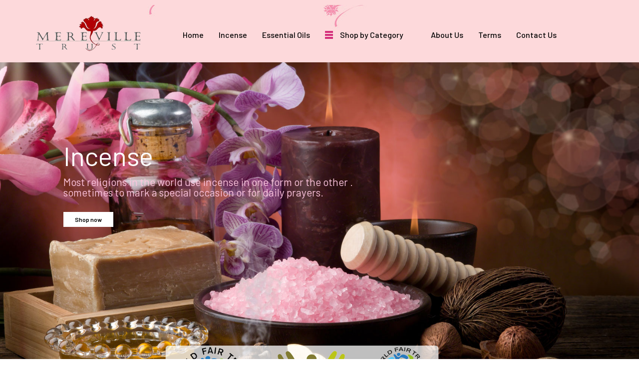

--- FILE ---
content_type: text/html; charset=utf-8
request_url: https://www.merevilletrust.com/Incense/Anti_MosquitoIncense
body_size: 20717
content:
			
								
			 

	<!DOCTYPE html>
	<!--[if IE 7]> <html lang="en" class="ie7 responsive"> <![endif]-->  
	<!--[if IE 8]> <html lang="en" class="ie8 responsive"> <![endif]-->  
	<!--[if IE 9]> <html lang="en" class="ie9 responsive"> <![endif]-->  
	<!--[if !IE]><!--> <html lang="en" class="responsive"> <!--<![endif]-->  
	<head>
		<title>Anti Mosquito Incense</title>
		<base href="https://www.merevilletrust.com/" />

		<!-- Meta -->
		<meta charset="utf-8">
		<meta http-equiv="X-UA-Compatible" content="IE=edge" />
		 
		<meta name="viewport" content="width=device-width, initial-scale=1.0">
		 
		 
		 
		
		 
		<link href="https://www.merevilletrust.com/Anti_MosquitoIncense" rel="canonical" />
		 
		<link href="https://www.merevilletrust.com/image/catalog/cart.png" rel="icon" />
		 
		
		<!-- Google Fonts -->
		<link href="//fonts.googleapis.com/css?family=IBM+Plex+Sans:800,700,600,500,400,300" rel="stylesheet" type="text/css">

					<link href="//fonts.googleapis.com/css?family=Barlow:800,700,600,500,400,300" rel="stylesheet" type="text/css">
		
				
				
		
		 
		
						
						
				 
						
						
				
									
				 
		<link rel="stylesheet" type="text/css" href="catalog/view/theme/zeexo/css/bootstrap.css" />
<link rel="stylesheet" type="text/css" href="catalog/view/theme/zeexo/css/animate.css" />
<link rel="stylesheet" type="text/css" href="catalog/view/theme/zeexo/css/stylesheet.css" />
<link rel="stylesheet" type="text/css" href="catalog/view/theme/zeexo/css/menu.css" />
<link rel="stylesheet" type="text/css" href="catalog/view/theme/zeexo/css/owl.carousel.css" />
<link rel="stylesheet" type="text/css" href="catalog/view/theme/zeexo/css/filter_product.css" />
<link rel="stylesheet" type="text/css" href="catalog/view/theme/zeexo/css/header/header_8.css" />
<link rel="stylesheet" type="text/css" href="catalog/view/theme/zeexo/css/skins/fashion_modern_3.css" />
 
		
		
		<link rel="stylesheet" href="https://use.fontawesome.com/releases/v5.8.1/css/all.css" integrity="sha384-50oBUHEmvpQ+1lW4y57PTFmhCaXp0ML5d60M1M7uH2+nqUivzIebhndOJK28anvf" crossorigin="anonymous">

				 
<style type="text/css">
	 
		 
		
		 
		
		 

		
		 

		 

		 

		 

		 

		 
			.sale  {
				background: #000000 !important;
			}
		 

		 

		 

		 

		 

		 

		 

		 

		 

		 

		 

		 
			header .slider-header,
			#mobile-header-1,
			#mobile-header-2,
			#mobile-header-3 {
				background: #ffffff !important;
			}
		 

		 
			#top-bar .background {
				background: #769957 !important;
			}
		 

		 

		 

		 

		 
			#top-bar .left .social-links li a {
				color: #000000 !important;
			}
		 

		 

		 

		 

		 

		 

		 

		 

		 

		 

		 
			#mobile-header-2 .top-center .open-menu2 a svg path, #mobile-header-2 .top-center .open-menu2 a svg g,
			#mobile-header-3 .top-bottom .open-menu2 svg path, #mobile-header-3 .top-bottom .open-menu2 svg g {
				fill: #000000 !important;
			}

			#mobile-header-3 .top-bottom .open-menu2 span {
				color: #000000 !important;
			}
		
		 

		 
			#main .desktop-search .open-search a svg path, #main .desktop-search .open-search a svg g, #main .desktop-search .open-search a svg line, #main .desktop-search .open-search a svg circle {
				fill: #000000 !important;
			}
		
		 
			#main .desktop-search .open-search a svg path, #main .desktop-search .open-search a svg g, #main .desktop-search .open-search a svg line, #main .desktop-search .open-search a svg circle {
				stroke: #000000 !important;
			}
		 

		
		 
			#main #top .my-account svg path, #main #top .my-account svg g,
			#mobile-header-3 .top-center .open-account a svg path, #mobile-header-3 .top-center .open-account a svg g {
				stroke: #000000 !important;
			}
		 

		
		 
			#main #top .wishlist svg path, #main #top .wishlist svg g,
			#mobile-header-3 .top-center .open-wishlist a svg path, #mobile-header-3 .top-center .open-wishlist a svg g {
				stroke: #000000 !important;
			}
		 

		 

		 

		
		 
			#main #top #cart_block .cart-heading .open-cart svg path, #main #top #cart_block .cart-heading .open-cart svg g,
			#main .bottom-bar .open-cart a svg path, #main .bottom-bar .open-cart a svg g,
			#mobile-header-2 .top-center .open-cart2 a svg path, #mobile-header-2 .top-center .open-cart2 a svg g,
			#mobile-header-3 .top-center .open-cart a svg path, #mobile-header-3 .top-center .open-cart a svg g {
				stroke: #000000 !important;
			}
		 

		 

		 

		 

		 
			#top ul.megamenu > li > a {
				color: #000 !important;
			}
		 

		 
			#top ul.megamenu > li > a:hover, 
			#top ul.megamenu > li.active > a, 
			#top ul.megamenu > li.home > a, 
			#top ul.megamenu > li:hover > a,
			#main header ul.megamenu > li.furniture2-shop-by-room > a,
			#main header ul.megamenu > li.furniture5-shop-by-room > a,
			#main header .slider-header #top .desktop-menu ul.megamenu > li.fashionmodern1-shop-by-category > a,
			#main header .slider-header ul.megamenu > li.market1-shop-by-category > a,
			#main header #top .top-center ul.megamenu > li.marketlight1-shop-by-category > a,
			#main header #top ul.megamenu > li.marketlight1-shop-by-category > a {
				color: #769957 !important;
			}

				#top ul.megamenu > li > a:before,
				#main header ul.megamenu > li.furniture2-shop-by-room > a span:before,
				#main header ul.megamenu > li.furniture2-shop-by-room > a:before,
				#main header ul.megamenu > li.furniture2-shop-by-room > a:after,
				#main header ul.megamenu > li.furniture5-shop-by-room > a span:before,
				#main header ul.megamenu > li.furniture5-shop-by-room > a:before,
				#main header ul.megamenu > li.furniture5-shop-by-room > a:after,
				#main header .slider-header #top .desktop-menu ul.megamenu > li.fashionmodern1-shop-by-category > a:before,
				#main header .slider-header #top .desktop-menu ul.megamenu > li.fashionmodern1-shop-by-category > a span:before,
				#main header .slider-header #top .desktop-menu ul.megamenu > li.fashionmodern1-shop-by-category > a:after,
				#main header .slider-header ul.megamenu > li.market1-shop-by-category > a span:before,
				#main header .slider-header ul.megamenu > li.market1-shop-by-category > a:before,
				#main header .slider-header ul.megamenu > li.market1-shop-by-category > a:after,
				#main header #top .top-center ul.megamenu > li.marketlight1-shop-by-category > a:before,
				#main header #top .top-center ul.megamenu > li.marketlight1-shop-by-category > a:after,
				#main header #top .top-center ul.megamenu > li.marketlight1-shop-by-category > a span:before,
				#main header #top ul.megamenu > li.marketlight1-shop-by-category > a span:before,
				#main header #top ul.megamenu > li.marketlight1-shop-by-category > a:before,
				#main header #top ul.megamenu > li.marketlight1-shop-by-category > a:after {
					background: #769957 !important;
				}
		 

		 
			.standard-body .footer .background,
			.footer .background,
			.footer .footer-newsletter .content {
				background: #ffffff !important;
			}
		 

		 
			.footer h4,
			.footer .footer-newsletter h5 {
				color: #769957 !important;
			}
		 

		 
			.footer .pattern,
			.footer .pattern a,
			.footer .open-footer-menu .text,
			.footer .background .furniture5-services .item span {
				color: #000000 !important;
			}

				.footer .open-footer-menu .icon span {
					background: #000000 !important;
				}
		 

		 
			.footer .pattern a:hover {
				color: #769957 !important;
			}
		 

		 

		 

		 

		 

		 

		 
			.standard-body .copyright .background,
			.copyright .background {
				background: #ffffff !important;
			}
		 

		 
			.copyright .pattern,
			.copyright .pattern a,
			.copyright .bar4 .item h4,
			.copyright .background .jewelry2-about-us,
			.copyright .background .jewelry5-about-us p,
			.copyright .background .jewelry6-about-us p,
			.copyright .background .jewelry7-about-us p {
				color: #000000 !important;
			}
		 

		 
			.copyright .pattern a:hover {
				color: #000000 !important;
			}
		 
		
	 
			
	 
</style>
 

		
		 
		<link rel="stylesheet" href="catalog/view/theme/zeexo/skins/store_default/Fashion Modern 3/css/custom_code.css">
		 
		
		 
			 
				<link rel="stylesheet" type="text/css" href="catalog/view/javascript/jquery/magnific/magnific-popup.css" media="screen" />
			 
		 
			 
				<link rel="stylesheet" type="text/css" href="catalog/view/javascript/jquery/datetimepicker/bootstrap-datetimepicker.min.css" media="screen" />
			 
		 
		
		<link rel="stylesheet" type="text/css" href="catalog/view/javascript/jquery/magnific/magnific-popup.css" media="screen" />
		
		 
		<style type="text/css">
			.standard-body .full-width .container {
				max-width: 2200px;
			}
			
			.standard-body .fixed .background,
			.main-fixed {
				max-width: 2160px;
			}
		</style>
		 
		    
	     
		 
														 										 
														 
						 
						 
		<script type="text/javascript" src="catalog/view/theme/zeexo/js/jquery-2.1.1.min.js"></script>
<script type="text/javascript" src="catalog/view/theme/zeexo/js/jquery-migrate-1.2.1.min.js"></script>
<script type="text/javascript" src="catalog/view/theme/zeexo/js/jquery.easing.1.3.js"></script>
<script type="text/javascript" src="catalog/view/theme/zeexo/js/popper.min.js"></script>
<script type="text/javascript" src="catalog/view/theme/zeexo/js/bootstrap.min.js"></script>
<script type="text/javascript" src="catalog/view/theme/zeexo/js/echo.min.js"></script>
<script type="text/javascript" src="catalog/view/theme/zeexo/js/spectragram.min.js"></script>
<script type="text/javascript" src="catalog/view/theme/zeexo/js/common.js"></script>
<script type="text/javascript" src="catalog/view/theme/zeexo/js/tweetfeed.min.js"></script>
<script type="text/javascript" src="catalog/view/theme/zeexo/js/bootstrap-notify.min.js"></script>
<script type="text/javascript" src="catalog/view/theme/zeexo/js/jquery.plugin.min.js"></script>
<script type="text/javascript" src="catalog/view/theme/zeexo/js/jquery.countdown.min.js"></script>
 
	    
	    	 	 
	    
	    	 	 
	        <script type="text/javascript" src="catalog/view/theme/zeexo/js/jquery.sticky.js"></script>
	     
	    
	    <script type="text/javascript" src="catalog/view/theme/zeexo/js/owl.carousel.min.js"></script>
	    
	     
	    	<script type="text/javascript" src="catalog/view/theme/zeexo/js/jquery-ui-1.10.4.custom.min.js"></script>
	     
	    
	    <script type="text/javascript" src="catalog/view/javascript/jquery/magnific/jquery.magnific-popup.min.js"></script>
		
		<script type="text/javascript">
			var responsive_design = 'yes';
		</script>
		
		 
			 
				<script type="text/javascript" src="catalog/view/javascript/jquery/magnific/jquery.magnific-popup.min.js"></script>
			 
			 
		 
			 
				<script type="text/javascript" src="catalog/view/javascript/jquery/datetimepicker/moment/moment.min.js"></script>
			 
			 
		 
			 
				<script type="text/javascript" src="catalog/view/javascript/jquery/datetimepicker/moment/moment-with-locales.min.js"></script>
			 
			 
		 
			 
				<script type="text/javascript" src="catalog/view/javascript/jquery/datetimepicker/bootstrap-datetimepicker.min.js"></script>
			 
			 
		 
		
		 
			<script type="text/javascript" src="catalog/view/theme/zeexo/skins/store_default/Fashion Modern 3/js/custom_code.js"></script>
		 
		
		 
		<!-- Global site tag (gtag.js) - Google Analytics -->
<script async src="https://www.googletagmanager.com/gtag/js?id=G-EYC6736E2C"></script>
<script>
  window.dataLayer = window.dataLayer || [];
  function gtag(){dataLayer.push(arguments);}
  gtag('js', new Date());

  gtag('config', 'G-EYC6736E2C');
</script> 
		 
		<!--[if lt IE 9]>
			<script src="https://html5shim.googlecode.com/svn/trunk/html5.js"></script>
			<script src="catalog/view/theme/zeexo/js/respond.min.js"></script>
		<![endif]-->
	</head>	
	<body class="product-product-65">
	<div id="wrap-main">

	 

	 

	 
	
	 
	<script type="text/javascript">
	$(window).load(function(){
	     $('.quickview a').magnificPopup({
	          preloader: true,
	          tLoading: '',
	          type: 'iframe',
	          mainClass: 'quickview',
	          removalDelay: 200,
	          gallery: {
	           enabled: true
	          }
	     });
	});
	</script>
	 

	 
	<script type="text/javascript">
	  $(window).load(function(){
	  	if($(window).outerWidth() > 1280) {
		    $("#top").sticky({ topSpacing: 0 });
		}
	  });
	</script>
	 


		 


		 


		 
	
	<div class=" standard-body ">
		<div id="main" class="">
							<div id="mobile-header-3" class=" full-width ">
	<div class="background-top"></div>
	<div class="background">
		<div class="shadow"></div>
		<div class="pattern">
			<div class="container">
				<div class="top-center d-flex align-items-center">
					 
					<!-- Logo -->
					<div class="logo"><a href="https://www.merevilletrust.com/index.php?route=common/home"><img src="https://www.merevilletrust.com/image/catalog/zeexo/logo.png" title="Mereville Trust" alt="Mereville Trust" /></a></div>
					 
					<div class="open-account">
						<a href="https://www.merevilletrust.com/index.php?route=account/account">
							<svg
   xmlns:dc="http://purl.org/dc/elements/1.1/"
   xmlns:cc="http://creativecommons.org/ns#"
   xmlns:rdf="http://www.w3.org/1999/02/22-rdf-syntax-ns#"
   xmlns:svg="http://www.w3.org/2000/svg"
   xmlns="http://www.w3.org/2000/svg"
   viewBox="0 0 32 31.999067"
   height="31.999067"
   width="32"
   xml:space="preserve"
   id="svg29"
   version="1.1"><metadata
     id="metadata89"><rdf:RDF><cc:Work
         rdf:about=""><dc:format>image/svg+xml</dc:format><dc:type
           rdf:resource="http://purl.org/dc/dcmitype/StillImage" /></cc:Work></rdf:RDF></metadata><defs
     id="defs6"><clipPath
       id="clipPath189"
       clipPathUnits="userSpaceOnUse"><path
         id="path169"
         d="M 0,23.999 H 24 V 0 H 0 Z" /></clipPath></defs><g
     transform="matrix(1.3333333,0,0,-1.3333333,0,31.999067)"
     id="g190"><g
       id="g192"><g
         clip-path="url(#clipPath18)"
         id="g194"><g
           transform="translate(12,0.5)"
           id="g209"><path
             id="path229"
             style="fill:none;stroke:#000000;stroke-width:1;stroke-linecap:butt;stroke-linejoin:round;stroke-miterlimit:10;stroke-dasharray:none;stroke-opacity:1"
             d="m 0,0 h 11.5 c 0,0 0,2.057 -1,4.057 -0.746,1.492 -4,2.5 -8,4 v 3 c 0,0 1.5,1 1.5,3 0.5,0 1,2 0,2.5 0,0.297 1.339,2.801 1,4.5 -0.5,2.5 -7.5,2.5 -8,0.5 -3,0 -1,-4.594 -1,-5 -1,-0.5 -0.5,-2.5 0,-2.5 0,-2 1.5,-3 1.5,-3 v -3 c -4,-1.5 -7.255,-2.508 -8,-4 -1,-2 -1,-4.057 -1,-4.057 z" /></g></g></g></g></svg>
						</a>
					</div>
					<div class="open-wishlist">
						<a href="https://www.merevilletrust.com/index.php?route=account/wishlist">
							<i class="wishlist-count">0</i>
							<svg
   xmlns:dc="http://purl.org/dc/elements/1.1/"
   xmlns:cc="http://creativecommons.org/ns#"
   xmlns:rdf="http://www.w3.org/1999/02/22-rdf-syntax-ns#"
   xmlns:svg="http://www.w3.org/2000/svg"
   xmlns="http://www.w3.org/2000/svg"
   viewBox="0 0 29.333332 30.524532"
   height="30.524532"
   width="29.333332"
   xml:space="preserve"
   id="svg2"
   version="1.1"><metadata
     id="metadata8"><rdf:RDF><cc:Work
         rdf:about=""><dc:format>image/svg+xml</dc:format><dc:type
           rdf:resource="http://purl.org/dc/dcmitype/StillImage" /></cc:Work></rdf:RDF></metadata><defs
     id="defs6"><clipPath
       id="clipPath18"
       clipPathUnits="userSpaceOnUse"><path
         id="path16"
         d="M 0,22.893 H 22 V 0 H 0 Z" /></clipPath></defs><g
     transform="matrix(1.3333333,0,0,-1.3333333,0,30.524533)"
     id="g10"><g
       id="g12"><g
         clip-path="url(#clipPath18)"
         id="g14"><g
           transform="translate(11,0.5)"
           id="g20"><path
             id="path22"
             style="fill:none;stroke:#000000;stroke-width:1;stroke-linecap:butt;stroke-linejoin:round;stroke-miterlimit:10;stroke-dasharray:none;stroke-opacity:1"
             d="m 0,0 c 0,0 10.5,8.128 10.5,15.82 0,7.692 -9.316,8.284 -10.5,0.591 -1.184,7.693 -10.5,7.101 -10.5,-1.183 C -10.5,6.944 0,0 0,0 Z" /></g></g></g></g></svg>
						</a>
					</div>
					<div class="open-cart open-cart2">
						<a href="#">
							<i class="cart-count"></i>
																<svg
									   xmlns:dc="http://purl.org/dc/elements/1.1/"
									   xmlns:cc="http://creativecommons.org/ns#"
									   xmlns:rdf="http://www.w3.org/1999/02/22-rdf-syntax-ns#"
									   xmlns:svg="http://www.w3.org/2000/svg"
									   xmlns="http://www.w3.org/2000/svg"
									   viewBox="0 0 32 28"
									   height="28"
									   width="32"
									   xml:space="preserve"
									   id="svg2"
									   version="1.1"><metadata
									     id="metadata8"><rdf:RDF><cc:Work
									         rdf:about=""><dc:format>image/svg+xml</dc:format><dc:type
									           rdf:resource="http://purl.org/dc/dcmitype/StillImage" /></cc:Work></rdf:RDF></metadata><defs
									     id="defs6"><clipPath
									       id="clipPath18"
									       clipPathUnits="userSpaceOnUse"><path
									         id="path16"
									         d="M 0,21 H 24 V 0 H 0 Z" /></clipPath></defs><g
									     transform="matrix(1.3333333,0,0,-1.3333333,0,28)"
									     id="g10"><g
									       id="g12"><g
									         clip-path="url(#clipPath18)"
									         id="g14"><g
									           transform="translate(17.5,2)"
									           id="g20"><path
									             id="path22"
									             style="fill:none;stroke:#000000;stroke-width:1;stroke-linecap:round;stroke-linejoin:round;stroke-miterlimit:10;stroke-dasharray:none;stroke-opacity:1"
									             d="M 0,0 C 0,-0.828 0.672,-1.5 1.5,-1.5 2.328,-1.5 3,-0.828 3,0 3,0.828 2.328,1.5 1.5,1.5 0.672,1.5 0,0.828 0,0 Z" /></g><g
									           transform="translate(6.5,2)"
									           id="g24"><path
									             id="path26"
									             style="fill:none;stroke:#000000;stroke-width:1;stroke-linecap:round;stroke-linejoin:round;stroke-miterlimit:10;stroke-dasharray:none;stroke-opacity:1"
									             d="M 0,0 C 0,-0.828 0.672,-1.5 1.5,-1.5 2.328,-1.5 3,-0.828 3,0 3,0.828 2.328,1.5 1.5,1.5 0.672,1.5 0,0.828 0,0 Z" /></g><g
									           transform="translate(0.5,20.5)"
									           id="g28"><path
									             id="path30"
									             style="fill:none;stroke:#000000;stroke-width:1;stroke-linecap:round;stroke-linejoin:round;stroke-miterlimit:10;stroke-dasharray:none;stroke-opacity:1"
									             d="m 0,0 h 3.5 l 4,-17 h 11" /></g><g
									           transform="translate(7.5293,5.5)"
									           id="g32"><path
									             id="path34"
									             style="fill:none;stroke:#000000;stroke-width:1;stroke-linecap:round;stroke-linejoin:round;stroke-miterlimit:10;stroke-dasharray:none;stroke-opacity:1"
									             d="m 0,0 h 12.971 l 3,9 H -2.117" /></g></g></g></g></svg>
													</a>
					</div>
				</div>
				<div class="mobile-search"></div>
				<div class="top-bottom d-flex align-items-center">
					<div class="open-menu2">
						<a href="#">
								<svg xmlns="http://www.w3.org/2000/svg" xmlns:xlink="http://www.w3.org/1999/xlink" viewBox="0 0 32 32" version="1.1" width="32px" height="32px">
<g id="surface1">
<path style=" " d="M 4 7 L 4 9 L 28 9 L 28 7 Z M 4 15 L 4 17 L 28 17 L 28 15 Z M 4 23 L 4 25 L 28 25 L 28 23 Z "/>
</g>
</svg>
							<span>Menu </span>
						</a>
					</div>
					<div class="right">
																			 
								 
	<ul class="social-links">
<li><a href="#" target="_blank"><i class="fab fa-twitter"></i></a></li>
<li><a href="https://www.facebook.com/miniemith/" target="_blank"><i class="fab fa-facebook-f"></i></a></li>
<li><a href="#" target="_blank"><i class="fab fa-linkedin-in"></i></a></li>
<li><a href="#" target="_blank"><i class="fab fa-vimeo-v"></i></a></li>
<li><a href="#" target="_blank"><i class="fab fa-youtube"></i></a></li>
</ul>

																		</div>
				</div>
			</div>
		</div>
	</div>
</div>

<div class="mobile-menu">
	<div class="close-menu2"><i class="fas fa-times"></i></div>
	<div class="mobile-switcher"></div>
</div>

<div class="mobile-cart">
	<div class="close-cart"><i class="fas fa-times"></i></div>
</div>

<div class="close-mobile-menu-and-cart"></div>										<!-- HEADER
	================================================== -->
<header class="header-type-8">
	<div class="background-header"></div>
	<div class="slider-header">
		<!-- Top Bar -->
		<div id="top-bar" class=" full-width ">
			<div class="background-top-bar"></div>
			<div class="background">
				<div class="shadow"></div>
				<div class="pattern">
					<div class="container">
						<div class="d-flex align-items-center">
							<div class="right d-flex align-items-center">
								<div class="desktop-switcher">
									<div class="switchers d-flex align-items-center">
											 
 
<form action="https://www.merevilletrust.com/index.php?route=common/currency/currency" method="post" enctype="multipart/form-data" id="currency_form">
	<!-- Currency -->
	<div class="dropdown">
		 
		 
		 
		 
		 
		 
		<a href="#" class="dropdown-toggle" data-hover="dropdown" data-toggle="dropdown">US Dollar</a>
		 
		 
		<ul class="dropdown-menu">
		   
		  <li><a href="javascript:;" onclick="$('input[name=\'code\']').attr('value', 'EUR'); $('#currency_form').submit();">Euro</a></li>
		   
		  <li><a href="javascript:;" onclick="$('input[name=\'code\']').attr('value', 'GBP'); $('#currency_form').submit();">Pound Sterling</a></li>
		   
		  <li><a href="javascript:;" onclick="$('input[name=\'code\']').attr('value', 'USD'); $('#currency_form').submit();">US Dollar</a></li>
		   
		</ul>
	</div>
	
    <input type="hidden" name="code" value="" />
    <input type="hidden" name="redirect" value="https://www.merevilletrust.com/Incense/Anti_MosquitoIncense" />
</form>
 
									</div>
								</div>
							</div>
						</div>
					</div>
				</div>
			</div>
		</div>
		
		<!-- Top of pages -->
		<div id="top" class=" full-width ">
			<div class="background-top"></div>
			<div class="background">
				<div class="shadow"></div>
				<div class="pattern">
					<div class="container">
						<div class="wrap-top-center">
							<div class="d-flex align-items-center top-center">
								 
								<!-- Logo -->
								<div class="logo"><a href="https://www.merevilletrust.com/index.php?route=common/home"><img src="https://www.merevilletrust.com/image/catalog/zeexo/logo.png" title="Mereville Trust" alt="Mereville Trust" /></a></div>
								 
								<div class="desktop-menu"><div class="wrap-menu">
																												 
											 
			 	 

	<div id="megamenu_600731148" class="container-megamenu  container   horizontal  ">
		 
		<div class="megaMenuToggle">
			<div class="megamenuToogle-wrapper">
				<div class="megamenuToogle-pattern">
					<div class="container">
						<div><span></span><span></span><span></span></div>
						Navigation 
					</div>
				</div>
			</div>
		</div>
		 
		<div class="megamenu-wrapper">
			<div class="megamenu-pattern">
				<div class="container">
					<ul class="megamenu  fade ">
						 
						 
						 
								
																																																																																																 
									
																<li class='' ><p class='close-menu'></p><p class='open-menu'></p> 
								<a href='index.php?route=common/home' class='clearfix' ><span><strong>Home</strong></span></a> 
																	</li>
							 
								
																																																 
									 
									 
										 
									 
																																																								 
									
																<li class=' with-sub-menu  hover ' ><p class='close-menu'></p><p class='open-menu'></p> 
								<a href='Incense' class='clearfix' ><span><strong>Incense</strong></span></a> 
																			
																																																		 										<div class="sub-menu full-width-sub-menu" style="width:100%">
											<div class="content" ><p class="arrow"></p>
																									<div class="row">
																												 
															
															 
																																														<div class="col-md-12 mobile-enabled">
																																	<div class="fashionmodern1-menu-1">
<div class="row">
<div class="col-12 col-md-4">
<div class="links">
<div class="d-flex">
<div class="item">
<h3>Incense</h3>
<ul>
<li><a href="Incense/Buddha_Incense">Buddha Incense</a></li>
<li><a href="Incense/Bulk_Incense_50_Sticks">Bulk Incense 50 Sticks</a></li>
<li><a href="Incense/Chakra_incense">Chakra incense</a></li>
<li><a href="Incense/Ganesh_Mini_Incense">Ganesh Mini Incense</a></li>
<li><a href="Incense/Offering_Incense">Offering incense</a></li>
<li><a href="Incense/Traditional_Incense">Traditional Incense</a></li>
<li><a href="Incense/Traditional_Garden_Incense">Traditional Garden Incense</a></li>

</ul>
</div>
<!--<div class="item">
<h3>&nbsp;</h3>
<ul>

</ul>
</div>-->
</div>
</div>
</div>
<div class="col-12 col-md-4" style="background-color: #f1f2f3;background-image: url(image/catalog/zeexo/fashionmodern/1/bg-menu-2.jpg)">
<div class="links">
<div class="d-flex">
<div class="item">
<h3>&nbsp;</h3>
<ul>
<li><a href="Incense/Ayurvedic_Incense">Ayurvedic Incense</a></li>
<li><a href="Incense/Fruit_Spice_Incense">Fruit & Spice Incense</a></li>
<li><a href="Incense/Aromatherapy_Incense">Aromatherapy Incense</a></li>
<li><a href="Incense/Herbal_Incense">Herbal Incense</a></li>
<li><a href="Incense/Solarya_Incense">Solarya Incense</a></li>
<li><a href="Incense/Butterfly_Incense">Butterfly Incense</a></li>
<li><a href="Incense/Anti_MosquitoIncense">Anti Mosquito Incense</a></li>
</ul>
</div>
<!--<div class="item">
<h3>&nbsp;</h3>
<ul>

</ul>
</div>-->
</div>
</div>
</div>
<div class="col-12 col-md-4" style="background-color: #ffffff;">
<div class="links">
<div class="d-flex">
<div class="item">
<h3>&nbsp;</h3>
<ul>
<li><a href="Incense/ZEN_Incense">ZEN Incense</a></li>
<li><a href="Incense/Mosqui_Incense">Mosqui Incense</a></li>
<li><a href="Incense/Traditional_cone">Traditional cone</a></li>
<li><a href="Incense/Zen_Cone_Incense">Zen Cone Incense</a></li>
<li><a href="Incense/Ayurvedic_Mosquito_Coil">Ayurvedic Mosquito Coil</a></li>
<li><a href="Incense/Dhoop_Sali">Dhoop Sali</a></li>
</ul>
</div>
<!--<div class="item">
<h3></h3>
<ul>
<li><a href="#">Boots</a></li>
<li><a href="#">Heels</a></li>
<li><a href="#">Sliders & Flip flops</a></li>
<li><a href="#">Slippers</a></li>
<li><a href="#">Trainers</a></li>
</ul>
</div>-->
</div>
</div>
</div>
</div>
</div>
																											
															</div>
																											</div>
																							</div>
										</div>
																	</li>
							 
								
																																																 
									 
									 
										 
									 
																																																								 
									
																<li class=' with-sub-menu  hover ' ><p class='close-menu'></p><p class='open-menu'></p> 
								<a href='Essential_Oils' class='clearfix' ><span><strong>Essential Oils</strong></span></a> 
																			
																																																		 										<div class="sub-menu full-width-sub-menu" style="width:100%">
											<div class="content" ><p class="arrow"></p>
																									<div class="row">
																												 
															
															 
																																														<div class="col-md-12 mobile-enabled">
																																	<div class="fashionmodern1-menu-1">
<div class="row">
<div class="col-12 col-md-6">
<div class="links">
<div class="d-flex">
<div class="item">
<h3>Essential Oils</h3>
<ul>
<li><a href="Essential_Oils/Roll_On_Perfume">Rollon Perfume</a></li>
<li><a href="Essential_Oils/Room_Spray">Roomspray</a></li>
<li><a href="Essential_Oils/Pure_Essential_Aromatherapy_Oil">Pure Essential Aromatherapy Oil</a></li>
<li><a href="Essential_Oils/Blends_Essential_Oils">Blends of Essential Oils</a></li>
<li><a href="Essential_Oils/Essence_Aromatherapy_Oil">Essence Aromatherapy Oil</a></li>
</ul>
</div>
<!--<div class="item">
<h3>&nbsp;</h3>
<ul>

</ul>
</div>-->
</div>
</div>
</div>
<div class="col-12 col-md-6" style="background-color: #f1f2f3;background-image: url(image/catalog/zeexo/fashionmodern/1/bg-menu-2.jpg)">
<div class="links">
<div class="d-flex">
<div class="item">
<h3>&nbsp;</h3>
<ul>
<li><a href="Essential_Oils/Chakra_Oil">Chakra Oil</a></li>
<li><a href="Essential_Oils/Traditional_Perfumed_Oil">Traditional Perfumed Oil</a></li>
<li><a href="Essential_Oils/Massage_Oil">Massage Oil</a></li>
<li><a href="Essential_Oils/Mosquito_Oil">Mosquito Oil</a></li>
<li><a href="Essential_Oils/Mereville_Hair_Oil">Mereville Hair Oil</a></li>
</ul>
</div>
<!--<div class="item">
<h3>&nbsp;</h3>
<ul>

</ul>
</div>-->
</div>
</div>
</div>

</div>
</div>
																											
															</div>
																											</div>
																							</div>
										</div>
																	</li>
							 
								
																																																 
									 
									 
										 
									 
																																																 
									 
																 
									
																<li class=' with-sub-menu  hover fashionmodern1-shop-by-category' ><p class='close-menu'></p><p class='open-menu'></p> 
								<a href='#' class='clearfix' ><span><strong>Shop by Category</strong></span></a> 
																			
																																																		 										<div class="sub-menu full-width-sub-menu" style="width:100%">
											<div class="content" ><p class="arrow"></p>
																									<div class="row">
																												 
															
															 
																																														<div class="col-md-12 mobile-enabled">
																																	<div class="fashionmodern1-menu-1">
<div class="row">
<div class="col-12 col-md-4">
<div class="links">
<div class="d-flex">
<div class="item">
<h3>Anti Mosquito</h3>
<ul>
<li><a href="Anti_Mosquito/Anti_MosquitoIncense">Anti Mosquito Incense</a></li>
<li><a href="Anti_Mosquito/Mosqui_Incense">Mosqui Incense</a></li>
<li><a href="Anti_Mosquito/Ayurvedic_Mosquito_Coil">Ayurvedic Mosquito Coil</a></li>
<li><a href="Anti_Mosquito/Ayurvedic_Mosquito_Coil_Small">Ayurvedic Mosquito Coil Small</a></li>
<li><a href="Anti_Mosquito/Mosquito_Oil">Mosquito Oil</a></li>
<li><a href="Anti_Mosquito/Mosquito_Candles">Mosquito Candles</a></li>

</ul>
</div>
<div class="item">
<h3>Candles</h3>
<ul>
<li><a href="Candles/Aromatherapy_Candles">Aromatherapy Candle</a></li>
<li><a href="Candles/Zen_Candles">Zen Candles</a></li>
<li><a href="Candles/Masala_Chai_Candle">Masala Chai Candle</a></li>
<li><a href="Candles/Mosquito_Candles">Mosquito Candles</a></li>
<li><a href="Candles/Perfumed_Candles">Perfumed Floating candles</a></li>
<li><a href="Candles/Perfumed_Floating_Candles">Perfumed Candles</a></li>
</ul>
</div>
</div>
</div>
</div>
<div class="col-12 col-md-4" style="background-color: #f1f2f3;background-image: url(image/catalog/zeexo/fashionmodern/1/bg-menu-2.jpg)">
<div class="links">
<div class="d-flex">
<div class="item">
<h3>Soaps/Shampoos</h3>
<ul>
<li><a href="Soaps_Shampoos/Aloevera_Gel">Aloevera Gel</a></li>
<li><a href="Soaps_Shampoos/BambooCharcoal_Soap">Charcoal Soap</a></li>
<li><a href="Soaps_Shampoos/Soap_Nuts">Soap Nuts</a></li>
<li><a href="Soaps_Shampoos/Reetha_Extracts">Reetha Extracts</a></li>
<li><a href="Soaps_Shampoos/Shikakai_Powder">Shikakai Powder</a></li>
</ul>
</div>
<div class="item">
<h3>&nbsp;</h3>
<ul>
<li><a href="Soaps_Shampoos/Essential_Oil_Soap">Essential Oil Soap</a></li>
<li><a href="Soaps_Shampoos/Neem_shampoo">Neem shampoo</a></li>
<li><a href="Soaps_Shampoos/Natural_hand_wash">Natural Hand Wash</a></li>
<li><a href="Soaps_Shampoos/Natural_floor_cleaner">Natural Floor Cleaner</a></li>
<li><a href="Soaps_Shampoos/Oatmeal_shampoo">Oatmeal Shampoo</a></li>
</ul>
</div>
</div>
</div>
</div>
<div class="col-12 col-md-4" style="background-color: #ffffff;">
<div class="links">
<div class="d-flex">
<div class="item">
<h3>Gifts</h3>
<ul>
<li><a href="Gifts/Charcoal_Resin_Kit">Charcoal Resin Kit</a></li>
<li><a href="Gifts/Gift_Bags">Gift Bags</a></li>
<li><a href="Gifts/Gift_Boxes">Gift Boxes</a></li>
<li><a href="Gifts/Celebration_Gift_Boxes">Celebration Gift Boxes</a></li>
<li><a href="Gifts/Bulk_Incense_Tube">Bulk Incense Tube</a></li>
</ul>
</div>
<div class="item">
<h3>Misc</h3>
<ul>
<li><a href="Misc/Copper_Tongue_Cleaner">Copper Tongue Cleaner</a></li>
<li><a href="Misc/Incense_Cone_Holder">Incense & Cone Holder</a></li>
<li><a href="Misc/Ceramic_Diffusers">Ceramic Diffusers</a></li>
<li><a href="Misc/Sachet">Sachet</a></li>
<li><a href="Misc/Potpourri">Potpourri</a></li>
<li><a href="Misc/Bath_Scrubber">Bath Scrubber</a></li>
<li><a href="Misc/Reed_Diffuser_pack">Reed Diffuser Pack</a></li>
</ul>
</div>
</div>
</div>
</div>
</div>
</div>
																											
															</div>
																											</div>
																							</div>
										</div>
																	</li>
							 
								
																																																																																																 
									
																<li class='' ><p class='close-menu'></p><p class='open-menu'></p> 
								<a href='index.php?route=information/information&amp;information_id=4' class='clearfix' ><span><strong>About Us</strong></span></a> 
																	</li>
							 
								
																																																																																																 
									
																<li class='' ><p class='close-menu'></p><p class='open-menu'></p> 
								<a href='index.php?route=information/information&amp;information_id=5' class='clearfix' ><span><strong>Terms</strong></span></a> 
																	</li>
							 
								
																																																																																																 
									
																<li class='' ><p class='close-menu'></p><p class='open-menu'></p> 
								<a href='index.php?route=information/information&amp;information_id=7' class='clearfix' ><span><strong>Contact Us</strong></span></a> 
																	</li>
												</ul>
				</div>
			</div>
		</div>
	</div>

	<script type="text/javascript">
	  $(window).load(function(){
	      var css_tpl = '<style type="text/css">';
	      css_tpl += '#megamenu_600731148 ul.megamenu > li > .sub-menu > .content {';
	      css_tpl += '-webkit-transition: all  500 ms ease-out !important;';
	      css_tpl += '-moz-transition: all  500 ms ease-out !important;';
	      css_tpl += '-o-transition: all  500 ms ease-out !important;';
	      css_tpl += '-ms-transition: all  500 ms ease-out !important;';
	      css_tpl += 'transition: all  500 ms ease-out !important;';
	      css_tpl += '}</style>'
	    $("head").append(css_tpl);
	  });
	</script>

																											</div></div>
								<div class="right d-flex align-items-center">
									<div class="desktop-search">
										<div class="open-search"><a href="#"><svg
   xmlns:dc="http://purl.org/dc/elements/1.1/"
   xmlns:cc="http://creativecommons.org/ns#"
   xmlns:rdf="http://www.w3.org/1999/02/22-rdf-syntax-ns#"
   xmlns:svg="http://www.w3.org/2000/svg"
   xmlns="http://www.w3.org/2000/svg"
   viewBox="0 0 32 32"
   height="32"
   width="32"
   xml:space="preserve"
   id="svg2"
   version="1.1"><metadata
     id="metadata8"><rdf:RDF><cc:Work
         rdf:about=""><dc:format>image/svg+xml</dc:format><dc:type
           rdf:resource="http://purl.org/dc/dcmitype/StillImage" /></cc:Work></rdf:RDF></metadata><defs
     id="defs6"><clipPath
       id="clipPath18"
       clipPathUnits="userSpaceOnUse"><path
         id="path16"
         d="M 0,24 H 24 V 0 H 0 Z" /></clipPath></defs><g
     transform="matrix(1.3333333,0,0,-1.3333333,0,32)"
     id="g10"><g
       id="g12"><g
         clip-path="url(#clipPath18)"
         id="g14"><g
           transform="translate(16.5,15.5)"
           id="g20"><path
             id="path22"
             style="fill:none;stroke:#000000;stroke-width:1;stroke-linecap:butt;stroke-linejoin:round;stroke-miterlimit:10;stroke-dasharray:none;stroke-opacity:1"
             d="m 0,0 c 0,-4.418 -3.582,-8 -8,-8 -4.418,0 -8,3.582 -8,8 0,4.418 3.582,8 8,8 4.418,0 8,-3.582 8,-8 z" /></g><g
           transform="translate(14.1562,9.8437)"
           id="g24"><path
             id="path26"
             style="fill:none;stroke:#000000;stroke-width:1;stroke-linecap:round;stroke-linejoin:round;stroke-miterlimit:10;stroke-dasharray:none;stroke-opacity:1"
             d="M 0,0 9.344,-9.344" /></g></g></g></g></svg>
</a></div>
										<!-- Search -->
										<div class="search_form">
											<div class="button-search"></div>
											<input type="text" class="input-block-level search-query" name="search2" placeholder="Search..." id="search_query" value="" />
											
											 
												<div id="autocomplete-results" class="autocomplete-results"></div>
												
												<script type="text/javascript">
												$(document).ready(function() {
													$('#search_query').autocomplete({
														delay: 0,
														appendTo: "#autocomplete-results",
														source: function(request, response) {		
															$.ajax({
																url: 'index.php?route=search/autocomplete&filter_name=' +  encodeURIComponent(request.term),
																dataType: 'json',
																success: function(json) {
																	response($.map(json, function(item) {
																		return {
																			label: item.name,
																			value: item.product_id,
																			href: item.href,
																			thumb: item.thumb,
																			desc: item.desc,
																			price: item.price
																		}
																	}));
																}
															});
														},
														select: function(event, ui) {
															document.location.href = ui.item.href;
															
															return false;
														},
														focus: function(event, ui) {
													      	return false;
													   	},
													   	minLength: 2
													})
													.data( "ui-autocomplete" )._renderItem = function( ul, item ) {
													  return $( "<li>" )
													    .append( "<a><img src='" + item.thumb + "' alt=''>" + item.label + "<br><span class='description'>" + item.desc + "</span><br><span class='price'>" + item.price + "</span></a>" )
													    .appendTo( ul );
													};
												});
												</script>
											 
										</div>
									</div>
									<a href="https://www.merevilletrust.com/index.php?route=account/account" class="my-account">
										<svg
   xmlns:dc="http://purl.org/dc/elements/1.1/"
   xmlns:cc="http://creativecommons.org/ns#"
   xmlns:rdf="http://www.w3.org/1999/02/22-rdf-syntax-ns#"
   xmlns:svg="http://www.w3.org/2000/svg"
   xmlns="http://www.w3.org/2000/svg"
   viewBox="0 0 32 31.999067"
   height="31.999067"
   width="32"
   xml:space="preserve"
   id="svg29"
   version="1.1"><metadata
     id="metadata89"><rdf:RDF><cc:Work
         rdf:about=""><dc:format>image/svg+xml</dc:format><dc:type
           rdf:resource="http://purl.org/dc/dcmitype/StillImage" /></cc:Work></rdf:RDF></metadata><defs
     id="defs6"><clipPath
       id="clipPath189"
       clipPathUnits="userSpaceOnUse"><path
         id="path169"
         d="M 0,23.999 H 24 V 0 H 0 Z" /></clipPath></defs><g
     transform="matrix(1.3333333,0,0,-1.3333333,0,31.999067)"
     id="g190"><g
       id="g192"><g
         clip-path="url(#clipPath18)"
         id="g194"><g
           transform="translate(12,0.5)"
           id="g209"><path
             id="path229"
             style="fill:none;stroke:#000000;stroke-width:1;stroke-linecap:butt;stroke-linejoin:round;stroke-miterlimit:10;stroke-dasharray:none;stroke-opacity:1"
             d="m 0,0 h 11.5 c 0,0 0,2.057 -1,4.057 -0.746,1.492 -4,2.5 -8,4 v 3 c 0,0 1.5,1 1.5,3 0.5,0 1,2 0,2.5 0,0.297 1.339,2.801 1,4.5 -0.5,2.5 -7.5,2.5 -8,0.5 -3,0 -1,-4.594 -1,-5 -1,-0.5 -0.5,-2.5 0,-2.5 0,-2 1.5,-3 1.5,-3 v -3 c -4,-1.5 -7.255,-2.508 -8,-4 -1,-2 -1,-4.057 -1,-4.057 z" /></g></g></g></g></svg>
									</a>
									<a href="https://www.merevilletrust.com/index.php?route=account/wishlist" class="wishlist">
										<i class="wishlist-count">0</i>
										<svg
   xmlns:dc="http://purl.org/dc/elements/1.1/"
   xmlns:cc="http://creativecommons.org/ns#"
   xmlns:rdf="http://www.w3.org/1999/02/22-rdf-syntax-ns#"
   xmlns:svg="http://www.w3.org/2000/svg"
   xmlns="http://www.w3.org/2000/svg"
   viewBox="0 0 29.333332 30.524532"
   height="30.524532"
   width="29.333332"
   xml:space="preserve"
   id="svg2"
   version="1.1"><metadata
     id="metadata8"><rdf:RDF><cc:Work
         rdf:about=""><dc:format>image/svg+xml</dc:format><dc:type
           rdf:resource="http://purl.org/dc/dcmitype/StillImage" /></cc:Work></rdf:RDF></metadata><defs
     id="defs6"><clipPath
       id="clipPath18"
       clipPathUnits="userSpaceOnUse"><path
         id="path16"
         d="M 0,22.893 H 22 V 0 H 0 Z" /></clipPath></defs><g
     transform="matrix(1.3333333,0,0,-1.3333333,0,30.524533)"
     id="g10"><g
       id="g12"><g
         clip-path="url(#clipPath18)"
         id="g14"><g
           transform="translate(11,0.5)"
           id="g20"><path
             id="path22"
             style="fill:none;stroke:#000000;stroke-width:1;stroke-linecap:butt;stroke-linejoin:round;stroke-miterlimit:10;stroke-dasharray:none;stroke-opacity:1"
             d="m 0,0 c 0,0 10.5,8.128 10.5,15.82 0,7.692 -9.316,8.284 -10.5,0.591 -1.184,7.693 -10.5,7.101 -10.5,-1.183 C -10.5,6.944 0,0 0,0 Z" /></g></g></g></g></svg>
									</a>
									<div class="desktop-cart"> 
 
 

<!-- Cart block -->
<div id="cart_block" class="dropdown">
	<div class="cart-heading dropdown-toogle" data-toggle="dropdown">
		<i class="cart-count"><span id="total_count_ajax">0</span></i>
		<p class="d-none"><span id="total_amount_ajax">$0.00</span></p>
					<a href="#" class="open-cart">
				<svg
				   xmlns:dc="http://purl.org/dc/elements/1.1/"
				   xmlns:cc="http://creativecommons.org/ns#"
				   xmlns:rdf="http://www.w3.org/1999/02/22-rdf-syntax-ns#"
				   xmlns:svg="http://www.w3.org/2000/svg"
				   xmlns="http://www.w3.org/2000/svg"
				   viewBox="0 0 32 28"
				   height="28"
				   width="32"
				   xml:space="preserve"
				   id="svg2"
				   version="1.1"><metadata
				     id="metadata8"><rdf:RDF><cc:Work
				         rdf:about=""><dc:format>image/svg+xml</dc:format><dc:type
				           rdf:resource="http://purl.org/dc/dcmitype/StillImage" /></cc:Work></rdf:RDF></metadata><defs
				     id="defs6"><clipPath
				       id="clipPath18"
				       clipPathUnits="userSpaceOnUse"><path
				         id="path16"
				         d="M 0,21 H 24 V 0 H 0 Z" /></clipPath></defs><g
				     transform="matrix(1.3333333,0,0,-1.3333333,0,28)"
				     id="g10"><g
				       id="g12"><g
				         clip-path="url(#clipPath18)"
				         id="g14"><g
				           transform="translate(17.5,2)"
				           id="g20"><path
				             id="path22"
				             style="fill:none;stroke:#000000;stroke-width:1;stroke-linecap:round;stroke-linejoin:round;stroke-miterlimit:10;stroke-dasharray:none;stroke-opacity:1"
				             d="M 0,0 C 0,-0.828 0.672,-1.5 1.5,-1.5 2.328,-1.5 3,-0.828 3,0 3,0.828 2.328,1.5 1.5,1.5 0.672,1.5 0,0.828 0,0 Z" /></g><g
				           transform="translate(6.5,2)"
				           id="g24"><path
				             id="path26"
				             style="fill:none;stroke:#000000;stroke-width:1;stroke-linecap:round;stroke-linejoin:round;stroke-miterlimit:10;stroke-dasharray:none;stroke-opacity:1"
				             d="M 0,0 C 0,-0.828 0.672,-1.5 1.5,-1.5 2.328,-1.5 3,-0.828 3,0 3,0.828 2.328,1.5 1.5,1.5 0.672,1.5 0,0.828 0,0 Z" /></g><g
				           transform="translate(0.5,20.5)"
				           id="g28"><path
				             id="path30"
				             style="fill:none;stroke:#000000;stroke-width:1;stroke-linecap:round;stroke-linejoin:round;stroke-miterlimit:10;stroke-dasharray:none;stroke-opacity:1"
				             d="m 0,0 h 3.5 l 4,-17 h 11" /></g><g
				           transform="translate(7.5293,5.5)"
				           id="g32"><path
				             id="path34"
				             style="fill:none;stroke:#000000;stroke-width:1;stroke-linecap:round;stroke-linejoin:round;stroke-miterlimit:10;stroke-dasharray:none;stroke-opacity:1"
				             d="m 0,0 h 12.971 l 3,9 H -2.117" /></g></g></g></g></svg>
			</a>
			</div>
	
	<div class="dropdown-menu" id="cart_content"><div id="cart_content_ajax">
		 
		<div class="empty">Your shopping cart is empty!</div>
		 
	</div></div>
</div>
</div>
								</div>
							</div>
						</div>
					</div>
				</div>
			</div>
		</div>
	</div>

	<div id="menu-hover-background"></div>
	
	 
	  
	<!-- Slider -->
	<div id="slider" class=" full-width ">
		<div class="background-slider"></div>
		<div class="background">
			<div class="shadow"></div>
			<div class="pattern">
				 
					 
	 

	<script type="text/javascript" src="system/config/revslider/public/assets/js/jquery.themepunch.tools.min.js"></script>
	<script type="text/javascript" src="system/config/revslider/public/assets/js/jquery.themepunch.revolution.min.js"></script>
	<script type='text/javascript'></script>	
<link rel='stylesheet' id='rs-plugin-settings' media='all' href='https://www.merevilletrust.com/system/config/revslider/public/assets/css/settings.css' type='text/css' />	
	
<script id='revmin-actions' src='https://www.merevilletrust.com/system/config/revslider/public/assets/js/extensions/revolution.extension.actions.min.js' type='text/javascript'></script>	
<script id='revmin-carousel' src='https://www.merevilletrust.com/system/config/revslider/public/assets/js/extensions/revolution.extension.carousel.min.js' type='text/javascript'></script>	
<script id='revmin-kenburn' src='https://www.merevilletrust.com/system/config/revslider/public/assets/js/extensions/revolution.extension.kenburn.min.js' type='text/javascript'></script>	
<script id='revmin-layeranimation' src='https://www.merevilletrust.com/system/config/revslider/public/assets/js/extensions/revolution.extension.layeranimation.min.js' type='text/javascript'></script>	
<script id='revmin-migration' src='https://www.merevilletrust.com/system/config/revslider/public/assets/js/extensions/revolution.extension.migration.min.js' type='text/javascript'></script>	
<script id='revmin-navigation' src='https://www.merevilletrust.com/system/config/revslider/public/assets/js/extensions/revolution.extension.navigation.min.js' type='text/javascript'></script>	
<script id='revmin-parallax' src='https://www.merevilletrust.com/system/config/revslider/public/assets/js/extensions/revolution.extension.parallax.min.js' type='text/javascript'></script>	
<script id='revmin-slideanims' src='https://www.merevilletrust.com/system/config/revslider/public/assets/js/extensions/revolution.extension.slideanims.min.js' type='text/javascript'></script>	
<script id='revmin-video' src='https://www.merevilletrust.com/system/config/revslider/public/assets/js/extensions/revolution.extension.video.min.js' type='text/javascript'></script>	

<div id="rev_slider_1_1_wrapper" class="rev_slider_wrapper fullwidthbanner-container" data-source="gallery" style="margin:0px auto;background:#000000;padding:0px;margin-top:0px;margin-bottom:0px;">
<!-- START REVOLUTION SLIDER  auto mode -->
	<div id="rev_slider_1_1" class="rev_slider fullwidthabanner" style="display:none;" data-version="">
<ul>	<!-- SLIDE  -->
	<li data-index="rs-1" data-transition="fade" data-slotamount="default" data-hideafterloop="0" data-hideslideonmobile="off"  data-easein="default" data-easeout="default" data-masterspeed="300"  data-thumb="https://simplyshaadi.com/mv/image/catalog/revslider_media_folder/"  data-rotate="0"  data-saveperformance="off"  data-title="Slide" data-param1="" data-param2="" data-param3="" data-param4="" data-param5="" data-param6="" data-param7="" data-param8="" data-param9="" data-param10="" data-description="">
		<!-- MAIN IMAGE -->
		<img src="https://www.merevilletrust.com/image/catalog/revslider_media_folder/banner-1.jpg"  alt=""  data-bgposition="center center" data-bgfit="cover" data-bgrepeat="no-repeat" class="rev-slidebg" data-no-retina>
		<!-- LAYERS -->

		<!-- LAYER NR. 1 -->
		<div class="tp-caption   tp-resizeme" 
			 id="slide-1-layer-1" 
			 data-x="170" 
			 data-y="215" 
						data-width="['605']"
			data-height="['109']"
 
			data-type="text" 
			data-responsive_offset="on" 

			data-frames='[{"delay":300,"speed":900,"frame":"0","from":"y:-50px;opacity:0;","to":"o:1;","ease":"Power3.easeInOut"},{"delay":"wait","speed":300,"frame":"999","to":"y:50px;opacity:0;","ease":"Power3.easeInOut"}]'
			data-textAlign="['inherit','inherit','inherit','inherit']"
			data-paddingtop="[0,0,0,0]"
			data-paddingright="[0,0,0,0]"
			data-paddingbottom="[0,0,0,0]"
			data-paddingleft="[0,0,0,0]"

			style="z-index: 5; min-width: 605px; max-width: 605px; max-width: 109px; max-width: 109px; white-space: nowrap; font-size: 20px; line-height: 35px; font-weight: 400; color: rgba(255,255,255,1);"><div class="slider-text">
<div class="second-heading">Incense</div>
<div class="first-heading">Most religions in the world use incense in one form or the other .<br>sometimes to mark a special occasion or for daily prayers.</div>
<div class="slider-button"><a href="index.php?route=product/category&path=59">Shop now</a></div>
</div> </div>

		<!-- LAYER NR. 2 -->
		<div class="tp-caption   tp-resizeme" 
			 id="slide-1-layer-3" 
			 title="images" 
			 data-x="436" 
			 data-y="751" 
						data-width="['none','none','none','none']"
			data-height="['none','none','none','none']"
 
			data-type="image" 
			data-responsive_offset="on" 

			data-frames='[{"delay":0,"speed":300,"frame":"0","from":"opacity:0;","to":"o:1;","ease":"Power3.easeInOut"},{"delay":"wait","speed":300,"frame":"999","to":"opacity:0;","ease":"Power3.easeInOut"}]'
			data-textAlign="['inherit','inherit','inherit','inherit']"
			data-paddingtop="[0,0,0,0]"
			data-paddingright="[0,0,0,0]"
			data-paddingbottom="[0,0,0,0]"
			data-paddingleft="[0,0,0,0]"

			style="z-index: 6;"><img src="https://www.merevilletrust.com/image/catalog/revslider_media_folder/trade-img.png" alt="" data-ww="736px" data-hh="230px" data-no-retina> </div>
	</li>
	<!-- SLIDE  -->
	<li data-index="rs-2" data-transition="fade" data-slotamount="default" data-hideafterloop="0" data-hideslideonmobile="off"  data-easein="default" data-easeout="default" data-masterspeed="300"  data-thumb="https://simplyshaadi.com/mv/image/catalog/revslider_media_folder/"  data-rotate="0"  data-saveperformance="off"  data-title="Slide" data-param1="" data-param2="" data-param3="" data-param4="" data-param5="" data-param6="" data-param7="" data-param8="" data-param9="" data-param10="" data-description="">
		<!-- MAIN IMAGE -->
		<img src="https://www.merevilletrust.com/image/catalog/revslider_media_folder/banner-2.jpg"  alt=""  data-bgposition="center center" data-bgfit="cover" data-bgrepeat="no-repeat" class="rev-slidebg" data-no-retina>
		<!-- LAYERS -->

		<!-- LAYER NR. 3 -->
		<div class="tp-caption   tp-resizeme" 
			 id="slide-2-layer-1" 
			 data-x="170" 
			 data-y="215" 
						data-width="['auto']"
			data-height="['auto']"
 
			data-type="text" 
			data-responsive_offset="on" 

			data-frames='[{"delay":300,"speed":900,"frame":"0","from":"y:-50px;opacity:0;","to":"o:1;","ease":"Power3.easeInOut"},{"delay":"wait","speed":300,"frame":"999","to":"y:50px;opacity:0;","ease":"Power3.easeInOut"}]'
			data-textAlign="['inherit','inherit','inherit','inherit']"
			data-paddingtop="[0,0,0,0]"
			data-paddingright="[0,0,0,0]"
			data-paddingbottom="[0,0,0,0]"
			data-paddingleft="[0,0,0,0]"

			style="z-index: 5; white-space: nowrap; font-size: 20px; line-height: 35px; font-weight: 400; color: rgba(255,255,255,1);"><div class="slider-text">
<div class="second-heading">Essential Oils</div>
<div class="first-heading">Aromatherapy is the use of essential oils which are prepared <br>from the extracts of various parts of plants</div>
<div class="slider-button"><a href="index.php?route=product/category&path=60">Shop now</a></div>
</div> </div>

		<!-- LAYER NR. 4 -->
		<div class="tp-caption   tp-resizeme" 
			 id="slide-2-layer-3" 
			 title="images" 
			 data-x="436" 
			 data-y="751" 
						data-width="['none','none','none','none']"
			data-height="['none','none','none','none']"
 
			data-type="image" 
			data-responsive_offset="on" 

			data-frames='[{"delay":0,"speed":300,"frame":"0","from":"opacity:0;","to":"o:1;","ease":"Power3.easeInOut"},{"delay":"wait","speed":300,"frame":"999","to":"opacity:0;","ease":"Power3.easeInOut"}]'
			data-textAlign="['inherit','inherit','inherit','inherit']"
			data-paddingtop="[0,0,0,0]"
			data-paddingright="[0,0,0,0]"
			data-paddingbottom="[0,0,0,0]"
			data-paddingleft="[0,0,0,0]"

			style="z-index: 6;"><img src="https://www.merevilletrust.com/image/catalog/revslider_media_folder/trade-img.png" alt="" data-ww="736px" data-hh="230px" data-no-retina> </div>
	</li>
	<!-- SLIDE  -->
	<li data-index="rs-3" data-transition="fade" data-slotamount="default" data-hideafterloop="0" data-hideslideonmobile="off"  data-easein="default" data-easeout="default" data-masterspeed="300"  data-thumb="https://simplyshaadi.com/mv/image/catalog/revslider_media_folder/"  data-rotate="0"  data-saveperformance="off"  data-title="Slide" data-param1="" data-param2="" data-param3="" data-param4="" data-param5="" data-param6="" data-param7="" data-param8="" data-param9="" data-param10="" data-description="">
		<!-- MAIN IMAGE -->
		<img src="https://www.merevilletrust.com/image/catalog/revslider_media_folder/banner-3.jpg"  alt=""  data-bgposition="center center" data-bgfit="cover" data-bgrepeat="no-repeat" class="rev-slidebg" data-no-retina>
		<!-- LAYERS -->

		<!-- LAYER NR. 5 -->
		<div class="tp-caption   tp-resizeme" 
			 id="slide-3-layer-1" 
			 data-x="170" 
			 data-y="215" 
						data-width="['auto']"
			data-height="['auto']"
 
			data-type="text" 
			data-responsive_offset="on" 

			data-frames='[{"delay":300,"speed":900,"frame":"0","from":"y:-50px;opacity:0;","to":"o:1;","ease":"Power3.easeInOut"},{"delay":"wait","speed":300,"frame":"999","to":"y:50px;opacity:0;","ease":"Power3.easeInOut"}]'
			data-textAlign="['inherit','inherit','inherit','inherit']"
			data-paddingtop="[0,0,0,0]"
			data-paddingright="[0,0,0,0]"
			data-paddingbottom="[0,0,0,0]"
			data-paddingleft="[0,0,0,0]"

			style="z-index: 5; white-space: nowrap; font-size: 20px; line-height: 35px; font-weight: 400; color: rgba(255,255,255,1);"><div class="slider-text">
<div class="second-heading">Soaps/Shampoos</div>
<div class="first-heading">We manufacture natural bath soaps. These soaps are made from finest<br> natural ingredients and blended with essential oils</div>
<div class="slider-button"><a href="index.php?route=product/category&path=63">Shop now</a></div>
</div> </div>

		<!-- LAYER NR. 6 -->
		<div class="tp-caption   tp-resizeme" 
			 id="slide-3-layer-7" 
			 title="images" 
			 data-x="436" 
			 data-y="751" 
						data-width="['none','none','none','none']"
			data-height="['none','none','none','none']"
 
			data-type="image" 
			data-responsive_offset="on" 

			data-frames='[{"delay":0,"speed":300,"frame":"0","from":"opacity:0;","to":"o:1;","ease":"Power3.easeInOut"},{"delay":"wait","speed":300,"frame":"999","to":"opacity:0;","ease":"Power3.easeInOut"}]'
			data-textAlign="['inherit','inherit','inherit','inherit']"
			data-paddingtop="[0,0,0,0]"
			data-paddingright="[0,0,0,0]"
			data-paddingbottom="[0,0,0,0]"
			data-paddingleft="[0,0,0,0]"

			style="z-index: 6;"><img src="https://www.merevilletrust.com/image/catalog/revslider_media_folder/trade-img.png" alt="" data-ww="736px" data-hh="230px" data-no-retina> </div>
	</li>
</ul>
<script>var htmlDiv = document.getElementById("rs-plugin-settings-inline-css"); var htmlDivCss="";
						if(htmlDiv) {
							htmlDiv.innerHTML = htmlDiv.innerHTML + htmlDivCss;
						}else{
							var htmlDiv = document.createElement("div");
							htmlDiv.innerHTML = "<style>" + htmlDivCss + "</style>";
							document.getElementsByTagName("head")[0].appendChild(htmlDiv.childNodes[0]);
						}
					</script>
<div class="tp-bannertimer tp-bottom" style="visibility: hidden !important;"></div>	</div>
<script>var htmlDiv = document.getElementById("rs-plugin-settings-inline-css"); var htmlDivCss="";
				if(htmlDiv) {
					htmlDiv.innerHTML = htmlDiv.innerHTML + htmlDivCss;
				}else{
					var htmlDiv = document.createElement("div");
					htmlDiv.innerHTML = "<style>" + htmlDivCss + "</style>";
					document.getElementsByTagName("head")[0].appendChild(htmlDiv.childNodes[0]);
				}
			</script>
		<script type="text/javascript">
						/******************************************
				-	PREPARE PLACEHOLDER FOR SLIDER	-
			******************************************/

			var setREVStartSize=function(){
				try{var e=new Object,i=jQuery(window).width(),t=9999,r=0,n=0,l=0,f=0,s=0,h=0;
					e.c = jQuery('#rev_slider_1_1');
					e.gridwidth = [1700];
					e.gridheight = [1099];
							
					e.sliderLayout = "auto";
					if(e.responsiveLevels&&(jQuery.each(e.responsiveLevels,function(e,f){f>i&&(t=r=f,l=e),i>f&&f>r&&(r=f,n=e)}),t>r&&(l=n)),f=e.gridheight[l]||e.gridheight[0]||e.gridheight,s=e.gridwidth[l]||e.gridwidth[0]||e.gridwidth,h=i/s,h=h>1?1:h,f=Math.round(h*f),"fullscreen"==e.sliderLayout){var u=(e.c.width(),jQuery(window).height());if(void 0!=e.fullScreenOffsetContainer){var c=e.fullScreenOffsetContainer.split(",");if (c) jQuery.each(c,function(e,i){u=jQuery(i).length>0?u-jQuery(i).outerHeight(!0):u}),e.fullScreenOffset.split("%").length>1&&void 0!=e.fullScreenOffset&&e.fullScreenOffset.length>0?u-=jQuery(window).height()*parseInt(e.fullScreenOffset,0)/100:void 0!=e.fullScreenOffset&&e.fullScreenOffset.length>0&&(u-=parseInt(e.fullScreenOffset,0))}f=u}else void 0!=e.minHeight&&f<e.minHeight&&(f=e.minHeight);e.c.closest(".rev_slider_wrapper").css({height:f})
					
				}catch(d){console.log("Failure at Presize of Slider:"+d)}
			};
			
			setREVStartSize();
			
						var tpj=jQuery;
			
			var revapi1;
			tpj(document).ready(function() {
				if(tpj("#rev_slider_1_1").revolution == undefined){
					revslider_showDoubleJqueryError("#rev_slider_1_1");
				}else{
					revapi1 = tpj("#rev_slider_1_1").show().revolution({
						sliderType:"standard",
jsFileLocation:"//www.merevilletrust.com/system/config/revslider/public/assets/js/",
						sliderLayout:"auto",
						dottedOverlay:"none",
						delay:9000,
						navigation: {
							keyboardNavigation:"off",
							keyboard_direction: "horizontal",
							mouseScrollNavigation:"off",
 							mouseScrollReverse:"default",
							onHoverStop:"off",
							touch:{
								touchenabled:"on",
								touchOnDesktop:"on",
								swipe_threshold: 75,
								swipe_min_touches: 1,
								swipe_direction: "horizontal",
								drag_block_vertical: false
							}
							,
							arrows: {
								style:"gyges",
								enable:true,
								hide_onmobile:false,
								hide_onleave:true,
								hide_delay:200,
								hide_delay_mobile:1200,
								tmp:'',
								left: {
									h_align:"left",
									v_align:"center",
									h_offset:0,
									v_offset:0
								},
								right: {
									h_align:"right",
									v_align:"center",
									h_offset:0,
									v_offset:0
								}
							}
						},
						visibilityLevels:[1240,1024,778,480],
						gridwidth:1700,
						gridheight:1099,
						lazyType:"none",
						shadow:0,
						spinner:"spinner0",
						stopLoop:"off",
						stopAfterLoops:-1,
						stopAtSlide:-1,
						shuffle:"off",
						autoHeight:"off",
						disableProgressBar:"on",
						hideThumbsOnMobile:"off",
						hideSliderAtLimit:0,
						hideCaptionAtLimit:0,
						hideAllCaptionAtLilmit:0,
						debugMode:false,
						fallbacks: {
							simplifyAll:"off",
							nextSlideOnWindowFocus:"off",
							disableFocusListener:false,
						}
					});
				}
			});	/*ready*/
		</script>
		</div><!-- END REVOLUTION SLIDER --> 

	 
				 
			</div>
		</div>
	</div>
	 
</header>			 
	
 
 
			<!-- BREADCRUMB
		================================================== -->
	<div class="breadcrumb  full-width ">
		<div class="background-breadcrumb"></div>
		<div class="background">
			<div class="shadow"></div>
			<div class="pattern">
				<div class="container">
					<div class="clearfix">
						<ul>
							 
								<li><a href="https://www.merevilletrust.com/index.php?route=common/home">  Home  </a></li>
															 
								<li><a href="https://www.merevilletrust.com/Incense"> Incense </a></li>
															 
								<li><a href="https://www.merevilletrust.com/Incense/Anti_MosquitoIncense"> Anti Mosquito Incense </a></li>
															 
						</ul>
					</div>
									</div>
			</div>
		</div>
	</div>

	<!-- MAIN CONTENT
		================================================== -->
	<div class="main-content  full-width  inner-page">
		<div class="background-content"></div>
		<div class="background">
			<div class="shadow"></div>
			<div class="pattern">
				<div class="container">
					
															
					 
					
					
										 
					
					<div class="row sticky-stop">
						
												 
						
						  
						<div class="col-md-12">
							
														 
							
							
														 
							
							<div class="row">
								
								 
																 
																
								<div class="col-md-12 center-column" id="content">

									 
									
									 

 
	<div class="product-bar">
	<div class="container">
		<div class="d-flex">
			<div class="info align-self-center d-flex align-items-center">
				<div class="image">
			      	 
				     	 <img src="https://www.merevilletrust.com/image/cache/catalog/product/Mosquito%20Reppe%201-550x550%20(1)-800x800.jpg" title="Anti Mosquito Incense" alt="Anti Mosquito Incense" data-zoom-image="https://www.merevilletrust.com/image/cache/catalog/product/Mosquito%20Reppe%201-550x550%20(1)-800x800.jpg" />
				  	  
				</div>
				<div class="name">
					<span>Anti Mosquito Incense</span>
				     
				      <div class="price">
				         
				        <span class="price-new">$0.00</span>
				         
				      </div>
				    				</div>
			</div>
		       

		      <div class="cart">
		        <div class="add-to-cart d-flex">
				 				  
 			          <div class="quantity">
 				          <input type="text" name="quantity2" id="quantity_wanted2" size="2" value="1" />
 				          <a href="#" id="q_up2"><i class="fa fa-plus"></i></a>
 				          <a href="#" id="q_down2"><i class="fa fa-minus"></i></a>
 			          </div>
 			          <input type="button" value="Add to Cart" id="button-cart2" rel="65" data-original-text="Add to Cart" data-loading-text="Loading..." class="button" />
		           
		        </div>
		      </div>
		</div>
	</div>
</div>

<div class="product-info product-type-6">
	<div class="row">
	      
		<div class="col-md-12">
			<div class="row" id="quickview_product">
		     
		    <script>
		    	$(document).ready(function(){
		    	     if($(window).width() > 992) {
 			    		 
 			    			$('#image').elevateZoom({
 			    				zoomType: "inner",
 			    				cursor: "pointer",
 			    				zoomWindowFadeIn: 500,
 			    				zoomWindowFadeOut: 750
 			    			});
 			    		 
 			    		
 			    		var z_index = 0;
 			    		
 			    		$(document).on('click', '.open-popup-image', function () {
 			    		  $('.popup-gallery').magnificPopup('open', z_index);
 			    		  return false;
 			    		});
		    		
 			    		$('.thumbnails a').click(function() {
 			    			$(".thumbnails a").removeClass("active");
 			    			$(this).addClass("active");
 			    			var smallImage = $(this).attr('data-image');
 			    			var largeImage = $(this).attr('data-zoom-image');
 			    			var ez =   $('#image').data('elevateZoom');	
 			    			$('#ex1').attr('href', largeImage);  
 			    			ez.swaptheimage(smallImage, largeImage); 
 			    			z_index = $(this).index('.thumbnails a');
 			    			return false;
 			    		});
		    		} else {
		    			$(document).on('click', '.open-popup-image', function () {
		    			  $('.popup-gallery').magnificPopup('open', 0);
		    			  return false;
		    			});
		    		}
		    	});
		    </script>
		     
		      
			 			 
			 			 	 			 		 
		    <div class="col-md-7 popup-gallery">
		      
			 			  
		         
		      <div class="d-flex product-image">
		      	   
		      	  <div class="product-image-left">
					<div class="thumbnails">
						<ul>
						   
					      <li><p><a href="https://www.merevilletrust.com/image/cache/catalog/product/Mosquito%20Reppe%201-550x550%20(1)-800x800.jpg" class="popup-image active" data-image="https://www.merevilletrust.com/image/cache/catalog/product/Mosquito%20Reppe%201-550x550%20(1)-800x800.jpg" data-zoom-image="https://www.merevilletrust.com/image/cache/catalog/product/Mosquito%20Reppe%201-550x550%20(1)-800x800.jpg"><img src="https://www.merevilletrust.com/image/cache/catalog/product/Mosquito%20Reppe%201-550x550%20(1)-540x720.jpg" title="Anti Mosquito Incense" alt="Anti Mosquito Incense" /></a></p></li>
						   
					       
					  </ul>
					</div>
		      	  </div>
		      	   
		      	  
			      <div class="product-image-right">
			      	 
				      <div class="  inner-cloud-zoom  ">
				     	 <a href="https://www.merevilletrust.com/image/cache/catalog/product/Mosquito%20Reppe%201-550x550%20(1)-800x800.jpg" title="Anti Mosquito Incense" id="ex1"  class="open-popup-image" ><img src="https://www.merevilletrust.com/image/cache/catalog/product/Mosquito%20Reppe%201-550x550%20(1)-800x800.jpg" title="Anti Mosquito Incense" alt="Anti Mosquito Incense" id="image" data-zoom-image="https://www.merevilletrust.com/image/cache/catalog/product/Mosquito%20Reppe%201-550x550%20(1)-800x800.jpg" /></a>
				      </div>
				  	  
			      </div>
		      </div>
		      
		      
			 			  
		    </div>

		    <div class="col-md-5 product-center clearfix">		      
			 			  
			  <div class="d-flex brand-label">
				 				 <div class="label">
								</div> 
			  </div>
			  <h1>Anti Mosquito Incense</h1>
		       
		      <div class="review">
		        <div class="rating"><i class="fa fa-star"></i><i class="fa fa-star"></i><i class="fa fa-star"></i><i class="fa fa-star"></i><i class="fa fa-star"></i>&nbsp;&nbsp;&nbsp;<a onclick="$('a[href=\'#tab-review\']').trigger('click'); $('html, body').animate({scrollTop:$('#tab-review').offset().top}, '500', 'swing');">0 reviews</a></div>
		      </div>
		       
		      <div class="description d-flex">
		      	<div class="left">
			        <span>Product Code:</span><br />
			         
			        <span>Availability:</span>
		      	</div>
		      	<div class="right">
			        Incense<br />
			         
			        In Stock
		      	</div>
		      </div>
		       
		      <div class="price">
		         
		        <span class="price-new"><span id="price-old">$0.00</span></span>
		         
		        <br />
		         
		         
			        <div class="hurry-up">
			        	<div class="heading">
			        		Hurry! <span>Only 1 left in stock!</span> 
			        	</div>
			        	<div class="line"><div class="line2"></div></div>
			        </div>
			    		         
		        <span class="price-tax">Ex Tax: <span id="price-tax">$0.00</span></span><br />
		         
		         
		         
		      </div>
		      
			  
		     
		     <div id="product">
		      
		 		  
		       
		      
		       
		      
		      <div class="cart">
		        <div class="add-to-cart d-flex">
				 				  
 			          <div class="quantity">
 				          <input type="text" name="quantity" id="quantity_wanted" size="2" value="1" />
 				          <a href="#" id="q_up"><i class="fa fa-plus"></i></a>
 				          <a href="#" id="q_down"><i class="fa fa-minus"></i></a>
 			          </div>
 			          <input type="hidden" name="product_id" size="2" value="65" />
 			          <input type="button" value="Add to Cart" id="button-cart" rel="65" data-original-text="Add to Cart" data-loading-text="Loading..." class="button" />
		           
		        </div>
		        
		         

	 			 	 			  
	 			 	 
	 			 		<a class="button-product-question">
     <span><i class="fas fa-envelope"></i></span>Ask about this product
</a>

<div id="popup-product-question-1" class="popup mfp-hide">
         <h4>Have a question?</h4> 
        <form action="" method="post" enctype="multipart/form-data" id="contact" class="form-contact">
              
             <input type="hidden" name="product_id" value="65" />
              

             <fieldset>
               <div class="contact-label">
                 <label for="input-name" class="required"> Your Name</label>
                 <div>
                   <input type="text" name="name" value="" id="input-name" class="form-control" />
                 </div>
               </div>
               <div class="contact-label">
                 <label for="input-email" class="required"> E-Mail Address</label>
                 <div>
                   <input type="text" name="email" value="" id="input-email" class="form-control" />
                 </div>
               </div>
               <div class="contact-label">
                 <label for="input-enquiry" class="required"> Enquiry</label>
                 <div>
                   <textarea name="enquiry" rows="7" id="input-enquiry" class="form-control"></textarea>
                 </div>
               </div>
             </fieldset>

            <input class="btn btn-primary" type="submit" value="Submit" />
        </form>

        <script type="text/javascript">
             function IsEmail(email) {
                  var regex = /^([a-zA-Z0-9_.+-])+\@(([a-zA-Z0-9-])+\.)+([a-zA-Z0-9]{2,4})+$/;
                  return regex.test(email);
             }

             $('#contact').bind('submit', function(){
                  var valid = true;
                
                  if($('#popup-product-question-1 #input-name').val().length < 3 || $('#popup-product-question-1 #input-name').val().length > 32){
                       $('#popup-product-question-1 #input-name').addClass("error");
                       valid = false;
                  } else {
                       $('#popup-product-question-1 #input-name').removeClass("error");

                  }

                  if(IsEmail($('#popup-product-question-1 #input-email').val())) {
                       $('#popup-product-question-1 #input-email').removeClass("error");
                  } else {
                       $('#popup-product-question-1 #input-email').addClass("error");
                       valid = false;
                  }
                 

                  if($('#popup-product-question-1 #input-enquiry').val().length < 10 || $('#popup-product-question-1 #input-enquiry').val().length > 3000){
                       $('#popup-product-question-1 #input-enquiry').addClass("error");
                       valid = false;
                  } else {
                       $('#popup-product-question-1 #input-enquiry').removeClass("error");
                  }

                  if(valid) {
                       $.ajax({
                              type: "POST",
                              url: "https://www.merevilletrust.com/index.php?route=extension/module/product_questions/contact",
                              data: $("#popup-product-question-1 #contact").serialize(), // serializes the form's elements.
                              success: function(data)
                              {
                                  alert(data); // show response from the php script.
                                  $.magnificPopup.close();
                              }
                            });

                       return false;
                  } else {
                       return false;
                  }
             });
        </script>

</div>

<script>
    $(function(){
        $('.button-product-question').click(function(e){
            $.magnificPopup.open({
                items: {
                    src: '#popup-product-question-1',
                    type: 'inline'
                },
                tLoading: '',
                mainClass: 'popup-module mfp-with-zoom',
                removalDelay: 200,
            });
            
            return false;
            
        })
    })
</script>
	 			 		 			  

		        <div class="links clearfix">
		        	<a onclick="wishlist.add('65');"><span><i class="fas fa-heart"></i></span>Add to Wish List</a>
		        	<a onclick="compare.add('65');"><span><i class="fas fa-exchange-alt"></i></span>Compare this Product</a>
		        </div>
		         
		      </div>
		     </div><!-- End #product -->

			 			  
			 	 
			 		 <div class="product-information-buttons">
<a data-toggle="modal" data-target="#modalProductInfo" href="#"><i class="icon-f-09"></i> Size Guide</a>
<a data-toggle="modal" data-target="#modalProductInfo-02" href="#"><i class="icon-f-44"></i> Shipping</a>
</div>

<div class="modal  fade" id="modalProductInfo" tabindex="-1" role="dialog" aria-label="myModalLabel" aria-hidden="true">
  <div class="modal-dialog modal-lg">
    <div class="modal-content ">
<div class="modal-header">
        <h4 class="modal-title">Size guide</h4>
        <button type="button" class="close" data-dismiss="modal">
          <span>×</span>
        </button>
      </div>
      <div class="modal-body">
        <div class="table-responsive size-chart-table">
          <table class="table">
            <thead>
              <tr>
                <th class="bold">Clothing</th>
                <td>XS</td>
                <td>S</td>
                <td>M</td>
                <td>L</td>
                <td>XL</td>
              </tr>
            </thead>
            <tbody>
              <tr>
                <th class="bold">UK</th>
                <td>6</td>
                <td>6</td>
                <td>6</td>
                <td>6</td>
                <td>6</td>
              </tr>
              <tr>
                <th class="bold">EU</th>
                <td>34</td>
                <td>34</td>
                <td>34</td>
                <td>34</td>
                <td>34</td>
              </tr>
              <tr>
                <th class="bold">Chest / Bust (cm)</th>
                <td>79</td>
                <td>79</td>
                <td>79</td>
                <td>79</td>
                <td>79</td>
              </tr>
              <tr>
                <th class="bold">Waist (cm)</th>
                <td>63</td>
                <td>63</td>
                <td>63</td>
                <td>63</td>
                <td>63</td>
              </tr>
              <tr>
                <th class="bold">Lower chip (cm)</th>
                <td>87</td>
                <td>87</td>
                <td>87</td>
                <td>87</td>
                <td>87</td>
              </tr>
            </tbody>
          </table>
        </div>
      </div>
    </div>
  </div>
</div>

<div class="modal  fade" id="modalProductInfo-02" tabindex="-1" role="dialog" aria-label="myModalLabel" aria-hidden="true" style="display: none;">
  <div class="modal-dialog modal-lg">
    <div class="modal-content ">
<div class="modal-header">
        <h4 class="modal-title">Shipping</h4>
        <button type="button" class="close" data-dismiss="modal">
          <span>×</span>
        </button>
      </div>
      <div class="modal-body">
        <div class="tt-layout-product-info-02">
          <h6 class="tt-title">SHIPPING</h6>
          <ul>
            <li>Complimentary ground shipping within 1 to 7 business days</li>
            <li>In-store collection available within 1 to 7 business days</li>
            <li>Next-day and Express delivery options also available</li>
            <li>Purchases are delivered in an orange box tied with a Bolduc ribbon, with the exception of certain items</li>
            <li>See the delivery FAQs for details on shipping methods, costs and delivery times</li>
          </ul>
          <h6 class="tt-title">RETURNS AND EXCHANGES</h6>
          <ul>
            <li>Easy and complimentary, within 14 days</li>
            <li>See conditions and procedure in our return FAQs</li>
          </ul>
        </div>
      </div>
    </div>
  </div>
</div> 
			 	 
			 		 <div class="payment"><img src="image/catalog/zeexo/payment.jpg" alt="Payment"></div> 
			 				  
			 
								 

				<div id="accordion4">
															
					
					 
										 

					 

					
					 
						<div class="card">
						    <div class="card-header" id="heading1">
						      <h5 class="mb-0">
						        <button class="btn-link collapsed" data-toggle="collapse" data-target="#collapse1" aria-expanded="true" aria-controls="collapse1">
						          Description
						        </button>
						      </h5>
						    </div>
						    <div id="collapse1" class="collapse" aria-labelledby="heading1" data-parent="#accordion4">
						      <div class="card-body">
							 								 									 			<div class="card-body-auto"><p>The anti mosquito incense comes in two fragrances formulated &amp; prepared with natural essential oils.&nbsp;</p><p>These can be also supplied in the form of cone incense if required.</p><p>To live a life free of mosquito bites means to live a life free of many diseases. And this mosquito repellent which does not pollute the atmosphere with chemicals &amp; poisons but instead keeps the atmosphere aromatically clean with its natural beneficial ingredients.&nbsp;</p><p><b><span style="font-size: 18px;">Fragrances</span></b></p><p>1&nbsp; &nbsp; Lavender</p><p>2&nbsp; &nbsp; Lemon Grass</p></div>
							 									 									 									 							      </div>
						    </div>
						</div>
					 
						<div class="card">
						    <div class="card-header" id="heading2">
						      <h5 class="mb-0">
						        <button class="btn-link collapsed" data-toggle="collapse" data-target="#collapse2" aria-expanded="true" aria-controls="collapse2">
						          Reviews (0)
						        </button>
						      </h5>
						    </div>
						    <div id="collapse2" class="collapse" aria-labelledby="heading2" data-parent="#accordion4">
						      <div class="card-body">
							 								 									 									 												<div id="tab-review">
											<div class="comment-heading">
												<h2>Reviews (0)</h2>
											      <div class="review">
											        <div class="rating"><i class="fa fa-star"></i><i class="fa fa-star"></i><i class="fa fa-star"></i><i class="fa fa-star"></i><i class="fa fa-star"></i>&nbsp;&nbsp;&nbsp;<a onclick="$('a[href=\'#tab-review\']').trigger('click'); $('html, body').animate({scrollTop:$('#tab-review').offset().top}, '500', 'swing');">0 reviews</a></div>
											      </div>
												<a href="#" class="btn btn-default">Write a review</a>
											</div>
											<div id="review"></div>
										</div>
										<div id="popup-comments" class="popup reply-block mfp-hide"><div id="reply-block">
											<h4>Write a review</h4> 
											<form class="form-horizontal" id="form-review">
											   
											  <div class="form-group row required">
											    <div class="col-md-12">
											      <label class="control-label" for="input-name">Your Name</label>
											      <input type="text" name="name" value="" id="input-name" class="form-control" />
											    </div>
											  </div>
											  <div class="form-group row required">
											    <div class="col-md-12">
											      <label class="control-label" for="input-review">Your Review</label>
											      <textarea name="text" rows="5" id="input-review" class="form-control"></textarea>
											      <div class="help-block"><span class="text-danger">Note:</span> HTML is not translated!</div>
											    </div>
											  </div>
											  <div class="form-group row required">
											    <div class="col-md-12">
											      <label class="control-label">Rating</label>
											      &nbsp;&nbsp;&nbsp; Bad&nbsp;
											      <input type="radio" name="rating" value="1" />
											      &nbsp;
											      <input type="radio" name="rating" value="2" />
											      &nbsp;
											      <input type="radio" name="rating" value="3" />
											      &nbsp;
											      <input type="radio" name="rating" value="4" />
											      &nbsp;
											      <input type="radio" name="rating" value="5" />
											      &nbsp;Good</div>
											  </div>
											   
											  <div class="buttons clearfix" style="margin-bottom: 0px">
											    <div class="">
											      <button type="button" id="button-review" data-loading-text="Loading..." class="btn btn-primary">Continue</button>
											    </div>
											  </div>
											   
											</form>
										</div></div>

										<script>
										    $(function(){
										        $('.comment-heading .btn-default').click(function(e){
										            $.magnificPopup.open({
										                items: {
										                    src: '#popup-comments',
										                    type: 'inline'
										                },
										                tLoading: '',
										                mainClass: 'popup-module mfp-with-zoom',
										                removalDelay: 200,
										            });
										            
										            return false;
										            
										        })
										    });
										</script>
							 									 							      </div>
						    </div>
						</div>
									</div>

				 
		     		   
	    	</div>
	    </div>
	</div>
	
	 
</div>
		         
		        <div class="share">
		        	<script type='text/javascript' src='//platform-api.sharethis.com/js/sharethis.js#property=5cd6b9471aa38a0012c07e1b&product='inline-share-buttons'' async='async'></script>
		        	<div class="sharethis-inline-share-buttons"></div>
		        </div>
		         
</div>

  
<script type="text/javascript"><!--
$('select[name=\'recurring_id\'], input[name="quantity"]').change(function(){
	$.ajax({
		url: 'index.php?route=product/product/getRecurringDescription',
		type: 'post',
		data: $('input[name=\'product_id\'], input[name=\'quantity\'], select[name=\'recurring_id\']'),
		dataType: 'json',
		beforeSend: function() {
			$('#recurring-description').html('');
		},
		success: function(json) {
			$('.alert, .text-danger').remove();
			
			if (json['success']) {
				$('#recurring-description').html(json['success']);
			}
		}
	});
});
//--></script> 
<script type="text/javascript"><!--
$('#button-cart2').on('click', function() {
	$("input#quantity_wanted").val($("input#quantity_wanted2").val());
		$("#button-cart").click();
});
$('#button-cart').on('click', function() {
	$.ajax({
		url: 'index.php?route=checkout/cart/add',
		type: 'post',
		data: $('#product input[type=\'text\'], #product input[type=\'hidden\'], #product input[type=\'radio\']:checked, #product input[type=\'checkbox\']:checked, #product select, #product textarea'),
		dataType: 'json',
		beforeSend: function() {
			$('#product #button-cart').val($('#product #button-cart').attr("data-loading-text"));
		},
		complete: function() {
			$('#product #button-cart').val($('#product #button-cart').attr("data-original-text"));
		},
		success: function(json) {
			$('.alert, .text-danger').remove();
			$('.form-group').removeClass('has-error');

			if (json['error']) {
				if (json['error']['option']) {
					for (i in json['error']['option']) {
						var element = $('#input-option' + i.replace('_', '-'));
						
						if (element.parent().hasClass('input-group')) {
							element.parent().after('<div class="text-danger">' + json['error']['option'][i] + '</div>');
						} else {
							element.after('<div class="text-danger">' + json['error']['option'][i] + '</div>');
						}
					}
				}
				
				if (json['error']['recurring']) {
					$('select[name=\'recurring_id\']').after('<div class="text-danger">' + json['error']['recurring'] + '</div>');
				}
				
				// Highlight any found errors
				$('.text-danger').parent().addClass('has-error');
			}
			
			if (json['success']) {
              var product_id = $('#product input[name="product_id"]').val();
              $('#modalAddToCartProduct').modal('show');
              $('#modalAddToCartProduct .tt-img img').attr('src', $(".product-info").find("#image").attr("src"));
              $('#modalAddToCartProduct .tt-title').html($(".product-info").find("h1").html());
              $('#modalAddToCartProduct .tt-product-total .tt-price').html($(".product-info").find(".price .price-new").html());
              $('#modalAddToCartProduct .tt-qty span').html($('.product-info input[name="quantity"]').val());
              $('#modalAddToCartProduct .tt-cart-total .tt-price').html(' ').load('index.php?route=common/cart/info #total_amount_ajax');
              $('#modalAddToCartProduct .tt-cart-total .text-total').text($('#modalAddToCartProduct .tt-cart-total .text-total').text().replace(/[0-9]+/, parseInt($('#total_count_ajax').html())+parseInt($('.product-info input[name="quantity"]').val())));
				
				$('#cart_block #cart_content').load('index.php?route=common/cart/info #cart_content_ajax');
				$('#cart_block #total_count_ajax, .open-cart .cart-count').load('index.php?route=common/cart/info #total_count_ajax');
			}
		},
        error: function(xhr, ajaxOptions, thrownError) {
            alert(thrownError + "\r\n" + xhr.statusText + "\r\n" + xhr.responseText);
        }
	});
});
//--></script> 
<script type="text/javascript"><!--
$('.date').datetimepicker({
	pickTime: false
});

$('.datetime').datetimepicker({
	pickDate: true,
	pickTime: true
});

$('.time').datetimepicker({
	pickDate: false
});
		
$('button[id^=\'button-upload\']').on('click', function() {
	var node = this;
	
	$('#form-upload').remove();
	
	$('body').prepend('<form enctype="multipart/form-data" id="form-upload" style="display: none;"><input type="file" name="file" /></form>');
	
	$('#form-upload input[name=\'file\']').trigger('click');
	
	timer = setInterval(function() {
		if ($('#form-upload input[name=\'file\']').val() != '') {
			clearInterval(timer);
			
			$.ajax({
				url: 'index.php?route=tool/upload',
				type: 'post',
				dataType: 'json',
				data: new FormData($('#form-upload')[0]),
				cache: false,
				contentType: false,
				processData: false,
				beforeSend: function() {
					$(node).button('loading');
				},
				complete: function() {
					$(node).button('reset');
				},
				success: function(json) {
					$('.text-danger').remove();
					
					if (json['error']) {
						$(node).parent().find('input').after('<div class="text-danger">' + json['error'] + '</div>');
					}
					
					if (json['success']) {
						alert(json['success']);
						
						$(node).parent().find('input').attr('value', json['code']);
					}
				},
				error: function(xhr, ajaxOptions, thrownError) {
					alert(thrownError + "\r\n" + xhr.statusText + "\r\n" + xhr.responseText);
				}
			});
		}
	}, 500);
});
//--></script> 
<script type="text/javascript"><!--
$('#review').delegate('.pagination a', 'click', function(e) {
	e.preventDefault();
	
    $('#review').fadeOut('slow');
        
    $('#review').load(this.href);
    
    $('#review').fadeIn('slow');
});         

$('#review').load('index.php?route=product/product/review&product_id=65');

$('#button-review').on('click', function() {
    $.ajax({
        url: 'index.php?route=product/product/write&product_id=65',
        type: 'post',
        dataType: 'json',
        data: $("#form-review").serialize(),
        beforeSend: function() {
            $('#button-review').button('loading');
        },
        complete: function() {
            $('#button-review').button('reset');
        },
        success: function(json) {
			$('.alert-success, .alert-danger').remove();
            
			if (json['error']) {
                $('#reply-block').before('<div class="alert alert-danger"><i class="fa fa-exclamation-circle"></i> ' + json['error'] + '</div>');
            }
            
            if (json['success']) {
                $('#reply-block').before('<div class="alert alert-success"><i class="fa fa-check-circle"></i> ' + json['success'] + '</div>');
                                
                $('input[name=\'name\']').val('');
                $('textarea[name=\'text\']').val('');
                $('input[name=\'rating\']:checked').prop('checked', false);
            }
        }
    });
});
</script>

<script type="text/javascript"><!--
$(document).ready(function() {    
	$('.popup-gallery').magnificPopup({
		delegate: 'a.popup-image',
		type: 'image',
		tLoading: 'Loading image #%curr%...',
		mainClass: 'mfp-with-zoom',
		gallery: {
			enabled: true,
			navigateByImgClick: true,
			preload: [0,1] // Will preload 0 - before current, and 1 after the current image
		},
		image: {
			tError: '<a href="%url%">The image #%curr%</a> could not be loaded.',
			titleSrc: function(item) {
				return item.el.attr('title');
			}
		}
	});
});
//--></script> 

<script type="text/javascript">
var ajax_price = function() {
	$.ajax({
		type: 'POST',
		url: 'index.php?route=product/liveprice/index',
		data: $('.product-info input[type=\'text\'], .product-info input[type=\'hidden\'], .product-info input[type=\'radio\']:checked, .product-info input[type=\'checkbox\']:checked, .product-info select, .product-info textarea'),
		dataType: 'json',
			success: function(json) {
			if (json.success) {
				change_price('#price-special', json.new_price.special);
				change_price('#price-tax', json.new_price.tax);
				change_price('#price-old', json.new_price.price);
			}
		}
	});
}

var change_price = function(id, new_price) {
	$(id).html(new_price);
}

$('.product-info input[type=\'text\'], .product-info input[type=\'hidden\'], .product-info input[type=\'radio\'], .product-info input[type=\'checkbox\'], .product-info select, .product-info textarea, .product-info input[name=\'quantity\']').on('change', function() {
	ajax_price();
});
</script>

<script type="text/javascript">
$.fn.tabs = function() {
	var selector = this;
	
	this.each(function() {
		var obj = $(this); 
		
		$(obj.attr('href')).hide();
		
		$(obj).click(function() {
			$(selector).removeClass('selected');
			
			$(selector).each(function(i, element) {
				$($(element).attr('href')).hide();
			});
			
			$(this).addClass('selected');
			
			$($(this).attr('href')).show();
			
			return false;
		});
	});

	$(this).show();
	
	$(this).first().click();
};
</script>

<script type="text/javascript"><!--
$('#tabs a').tabs();
//--></script> 

 
<script type="text/javascript" src="catalog/view/theme/zeexo/js/jquery.elevateZoom-3.0.3.min.js"></script>
 

    <script type="application/ld+json">
{
  "@context": "https://schema.org/",
  "@type": "Product",
  "name": "Anti Mosquito Incense",
  "image": [
  	 
    	"https://www.merevilletrust.com/image/cache/catalog/product/Mosquito%20Reppe%201-550x550%20(1)-800x800.jpg",
           ],
  "description": "The anti mosquito incense comes in two fragrances formulated &amp; prepared with natural essential oils.&nbsp;These can be also supplied in the form of cone incense if required.To live a life free of mosquito bites means to live a life free of many diseases. And this mosquito repellent which does not pollute the atmosphere with chemicals &amp; poisons but instead keeps the atmosphere aromatically clean with its natural beneficial ingredients.&nbsp;Fragrances1&nbsp; &nbsp; Lavender2&nbsp; &nbsp; Lemon Grass",
     
	    "offers": {
    "@type": "Offer",
    "url": "https://example.com/anvil",
     
    	"price": "$0.00",
        "itemCondition": "https://schema.org/UsedCondition",
    "availability": "https://schema.org/InStock"
  }
}
</script>


 
									</div>
							
														 
							 
							
							 
						</div>
					</div>
				</div>
				
				<div class="row">	
					<div class="col-md-12">	
												 
					</div>
				</div>
			</div>
		</div>
	</div>				  
</div>
 
                    
               
     
           
     
     <!-- FOOTER
          ================================================== -->
     <div class="footer  full-width ">
          <div class="background-footer"></div>
          <div class="background">
               <div class="shadow"></div>
               <div class="pattern">
                    <div class="container">
                         
                                                   
                         
                         
                          
                               
                                    
                
           

     <div class="advanced-grid  advanced-grid-29084214  " style="margin-top: 0px;margin-left: 0px;margin-right: 0px;margin-bottom: 0px;">
           
           
          <div style=""> 
                <div class="container">
                    <div style="padding-top: 0px;padding-left: 0px;padding-bottom: 0px;padding-right: 0px;">
                         <div class="row">
                               
                               
                                   
                                    
                                                                                                                                                                                                         
                                   <div class="col-md-10">
                                         
                                              
                                                  <div style="padding-left: 15%;">
<div class="fashionmodern3-bar" >
  <div class="row">
    <div class="col-12 col-md-4">
      <div class="item d-flex align-items-center">
        <img src="image/catalog/wfto-left-new.png" alt="Icon">
      </div>
    </div>
    <div class="col-12 col-md-4">
      <div class="item d-flex align-items-center">
        <img src="image/catalog/fair-trade-new.png" alt="Icon">
        
      </div>
    </div>
    <div class="col-12 col-md-4">
      <div class="item d-flex align-items-center">
        <img src="image/catalog/wfto-right.png" alt="Icon">        
      </div>
    </div>
  </div>
</div>  </div> 
                                              
                                         
                                   </div>
                               
                                   
                                    
                                                                                                                                                                 
                                             </div><div class="row"> 
                                              
                                                                                 
                                   <div class="col-md-3">
                                         
                                              
                                                  <div class="about-us">
<img src="image/catalog/zeexo/logo.png " alt="Logo footer">
  <p>Mèreville Trust<br>Udyogam,<br>
Auroville,India - 605101
  <ul class="social-links">
    <li><a href="#" target="_blank"><i class="fab fa-twitter"></i></a></li>
    <li><a href="#" target="_blank"><i class="fab fa-facebook-f"></i></a></li>
    <li><a href="#" target="_blank"><i class="fab fa-linkedin-in"></i></a></li>
    <li><a href="#" target="_blank"><i class="fab fa-vimeo-v"></i></a></li>
    <li><a href="#" target="_blank"><i class="fab fa-youtube"></i></a></li>
  </ul>
</div> 
                                              
                                         
                                   </div>
                               
                                   
                                    
                                                                                                                                                                                                         
                                   <div class="col-md-9">
                                         
                                              
                                                  <div class="open-footer-menu">
  <div class="d-flex align-items-center">
    <div class="icon"><span></span><span></span><span></span></div>
    <div class="text">
      Footer Menu                         
    </div>
  </div>
</div>

<div class="footer-menu">
  <div class="row">
    <div class="col-12 col-md-3">
      <h4>Information</h4>
      <ul>
        <li><a href="index.php?route=information/information&information_id=4">About Us</a></li>
       <!-- <li><a href="index.php?route=information/information&information_id=6">Delivery Information</a></li> 
        <li><a href="index.php?route=information/information&information_id=3">Privacy Policy</a></li> -->
        <li><a href="index.php?route=information/information&information_id=5">Terms & Conditions</a></li>
      </ul>
    </div>
    <div class="col-12 col-md-3">
      <h4>Customer Service</h4>
      <ul>
        <li><a href="index.php?route=information/information&information_id=7">Contact Us</a></li>
        <li><a href="index.php?route=information/information&information_id=9">Returns</a></li>
        <li><a href="index.php?route=information/sitemap">Site Map</a></li>
     <!--   <li><a href="index.php?route=information/sitemap">Brands</a></li>
        <li><a href="index.php?route=information/sitemap">Gift Certificates</a></li>
        <li><a href="index.php?route=information/sitemap">Affiliate</a></li> -->
        <li><a href="index.php?route=information/sitemap">Specials</a></li>
      </ul>
    </div>
<!--    <div class="col-12 col-md-3">
      <h4>My Account</h4>
      <ul>
        <li><a href="index.php?route=account/account">My Account</a></li>
        <li><a href="index.php?route=account/account">Order History</a></li>
        <li><a href="index.php?route=account/account">Wish List</a></li>
        <li><a href="index.php?route=account/account">Newsletter</a></li>
      </ul>
    </div> -->
    <div class="col-12 col-md-3">
      <h4>Categories</h4>
      <ul>
        <li><a href="index.php?route=product/category&path=59">Incense</a></li>
        <li><a href="index.php?route=product/category&path=60">Essential Oils</a></li>
        <li><a href="index.php?route=product/category&path=61">Anti Mosquito</a></li>
        <li><a href="index.php?route=product/category&path=62">Candles</a></li>
        <li><a href="index.php?route=product/category&path=63">Soaps/Shampoos</a></li>
<li><a href="index.php?route=product/category&path=64">Gifts</a></li>
<li><a href="index.php?route=product/category&path=65">Misc</a></li>
      </ul>
    </div>
 <div class="col-12 col-md-3">
      <h4>Contact Us</h4>
      
<p>Email Id:</p> <a href="/cdn-cgi/l/email-protection#73531e160116051a1f1f16331206011c051a1f1f165d1c01145d1a1d"><span class="__cf_email__" data-cfemail="deb3bbacbba8b7b2b2bb9ebfabacb1a8b7b2b2bbf0b1acb9f0b7b0">[email&#160;protected]</span></a>
<a href="/cdn-cgi/l/email-protection#c7e7a6b1aaa2b5a2b1aeababa2b3b5b2b4b387a0aaa6aeabe9a4a8aa"><span class="__cf_email__" data-cfemail="38594e555d4a5d4e5154545d4c4a4d4b4c785f55595154165b5755">[email&#160;protected]</span></a>
<a href="/cdn-cgi/l/email-protection#b595dcdbd3daf5d8d0c7d0c3dcd9d9d0c1c7c0c6c19bd6dad8"><span class="__cf_email__" data-cfemail="6900070f0629040c1b0c1f0005050c1d1b1c1a1d470a0604">[email&#160;protected]</span></a>
<p>Website</p>
<a href="https://www.merevilletrust.com/" target="_blank">  www.merevilletrust.com </a>
<a href="https://auroville.com/" target="_blank"> www.Auroville Online Store.com </a>
    </div>
  </div>
</div> 
                                              
                                         
                                   </div>
                                                        </div>
                    </div>
               </div>
          </div>
          
           
     </div>

                    
                                                        
                         
                         
                                                   
                    </div>
               </div>
          </div>
     </div>
     
     <!-- COPYRIGHT
          ================================================== -->
     <div class="copyright  full-width ">
          <div class="background-copyright"></div>
          <div class="background">
               <div class="shadow"></div>
               <div class="pattern">
                    <div class="container">
                                                   
                               
                                    
	<div class="fashionmodern3-copyright d-flex align-items-center">
  <p class="text" style="text-align:center;">Mereville Trust © 2020</p>
 <!-- <div class="payment">
    <a href="#"><img src="image/catalog/zeexo/skrill.png" alt="Skrill"></a>
    <a href="#"><img src="image/catalog/zeexo/american-express.png" alt="American express"></a>
    <a href="#"><img src="image/catalog/zeexo/paypal.png" alt="Papypal"></a>
    <a href="#"><img src="image/catalog/zeexo/master-card.png" alt="Master card"></a>
    <a href="#"><img src="image/catalog/zeexo/maestro.png" alt="Maestro"></a>
  </div> -->
</div>

                                                        
                         <!--
                         OpenCart is open source software and you are free to remove the powered by OpenCart if you want, but its generally accepted practise to make a small donation.
                         Please donate via PayPal to donate@opencart.com
                         //-->
                         <p>Powered By <br /> Mereville Trust &copy; 2026</p>
                         <!--
                         OpenCart is open source software and you are free to remove the powered by OpenCart if you want, but its generally accepted practise to make a small donation.
                         Please donate via PayPal to donate@opencart.com
                         //-->             
                    </div>
               </div>
          </div>
     </div> 

           
     <script data-cfasync="false" src="/cdn-cgi/scripts/5c5dd728/cloudflare-static/email-decode.min.js"></script><script type="text/javascript" src="catalog/view/theme/zeexo/js/megamenu.js"></script>
</div>

<!-- modal (AddToCartProduct) -->
<div class="modal  fade"  id="modalAddToCartProduct" tabindex="-1" role="dialog" aria-label="myModalLabel" aria-hidden="true">
     <div class="modal-dialog">
          <div class="modal-content ">
               <div class="modal-header">
                    <button type="button" class="close" data-dismiss="modal" aria-hidden="true"><span class="icon icon-clear"></span></button>
               </div>
               <div class="modal-body">
                    <div class="tt-modal-addtocart mobile">
                         <div class="tt-modal-messages">
                              <i class="fas fa-check"></i> Added to cart successfully!                         </div>
                         <a href="#" class="btn-link btn-close-popup">CONTINUE SHOPPING</a>
                       <a href="https://www.merevilletrust.com/index.php?route=checkout/cart" class="btn-link">VIEW CART</a>
                       <a href="https://www.merevilletrust.com/index.php?route=checkout/checkout" class="btn-link">PROCEED TO CHECKOUT</a>
                    </div>
                    <div class="tt-modal-addtocart desctope">
                         <div class="d-flex">
                              <div class="left">
                                   <div class="tt-modal-messages">
                                        <i class="fas fa-check"></i> Added to cart successfully!                                   </div>
                                   <div class="tt-modal-product">
                                        <div class="tt-img">
                                             <img src="image/catalog/blank.gif" alt="">
                                        </div>
                                        <h2 class="tt-title"><a href="product.html">Flared Shift Dress</a></h2>
                                        <div class="tt-qty">
                                             Qty: <span>1</span>
                                        </div>
                                   </div>
                                   <div class="tt-product-total">
                                        <div class="tt-total">
                                             <span class="tt-price">$324</span>
                                        </div>
                                   </div>
                              </div>
                              <div class="right">
                                   <div class="tt-cart-total">
                                        <p class="text-total" style="margin: 0px">There are 1 items in your cart</p>
                                        <div class="tt-total">
                                             Total: <span class="tt-price">$324</span>
                                        </div>
                                   </div>
                                   <a href="#" class="btn btn-border btn-close-popup">CONTINUE SHOPPING</a>
                                   <a href="https://www.merevilletrust.com/index.php?route=checkout/cart" class="btn btn-border">VIEW CART</a>
                                   <a href="https://www.merevilletrust.com/index.php?route=checkout/checkout" class="btn">PROCEED TO CHECKOUT</a>
                              </div>
                         </div>
                    </div>
               </div>
          </div>
     </div>
</div>

<a href="#" class="scrollup"><i class="fa fa-chevron-up"></i></a>
</div>
</div>
 
<script defer src="https://static.cloudflareinsights.com/beacon.min.js/vcd15cbe7772f49c399c6a5babf22c1241717689176015" integrity="sha512-ZpsOmlRQV6y907TI0dKBHq9Md29nnaEIPlkf84rnaERnq6zvWvPUqr2ft8M1aS28oN72PdrCzSjY4U6VaAw1EQ==" data-cf-beacon='{"version":"2024.11.0","token":"0962e6ca2e214e3ba7cd23704b9563a3","r":1,"server_timing":{"name":{"cfCacheStatus":true,"cfEdge":true,"cfExtPri":true,"cfL4":true,"cfOrigin":true,"cfSpeedBrain":true},"location_startswith":null}}' crossorigin="anonymous"></script>
</body>
</html>

--- FILE ---
content_type: text/html; charset=utf-8
request_url: https://www.merevilletrust.com/index.php?route=product/product/review&product_id=65
body_size: -102
content:
 
	<p>There are no reviews for this product.</p>
 

--- FILE ---
content_type: text/css
request_url: https://www.merevilletrust.com/catalog/view/theme/zeexo/css/header/header_8.css
body_size: 110
content:
header #top-bar {
  border: none;
  height: 10px;
}
header #top-bar .pattern {
  position: relative;
  z-index: 2;
}
header #top .top-center {
  position: relative;
  padding: 25px 0px;
}
@media (max-width: 1280px) {
  header #top .top-center {
    padding: 20px 0px;
  }
}
header #top .top-center .desktop-menu {
  padding: 0px 0px 0px 80px;
}
header #top .top-center .desktop-menu .megamenu-wrapper {
  position: static;
}
header #top .top-center .desktop-menu ul.megamenu {
  position: static;
}
header #top .top-center .desktop-menu ul.megamenu > li > a {
  padding-top: 12px;
}
header #top .top-center .desktop-menu ul.megamenu > li > a:before {
  margin-bottom: -5px;
}
header #top .top-center .desktop-menu ul.megamenu > li > a .megamenu-label {
  top: -4px;
}
header #top .top-center .right .desktop-search {
  position: relative;
  margin: 0px;
  width: auto;
}
header #top .top-center .right .desktop-search .open-search a {
  cursor: pointer;
}
header #top .top-center .right .desktop-search .open-search a svg {
  width: 26px;
  height: 26px;
}
header #top .top-center .right .desktop-search .search_form {
  display: none;
  width: 305px;
}
header #top .top-center .right .desktop-search .search_form.active {
  display: block;
  position: absolute;
  background: #fff;
  border: 1px solid rgba(0, 0, 0, 0.1);
  right: -30px;
  margin: 10px 0px 0px 0px;
  padding: 15px;
}
header #top .top-center .right .desktop-search .search_form.active .button-search {
  right: 27px;
}
header #top .top-center .right .my-account {
  margin-left: 25px;
}
.is-sticky #top .pattern > .container {
  display: block;
}
.is-sticky #top .pattern > .container .top-center {
  padding: 10px 0px;
  display: flex !important;
}
.is-sticky #top .pattern > .container .desktop-menu .horizontal {
  padding-top: 0px !important;
}
.is-sticky #top .pattern > .container .desktop-menu .horizontal ul.megamenu > li > a {
  height: 50px;
  padding-top: 12px;
}
.is-sticky #top .pattern > .container .desktop-menu .horizontal ul.megamenu > li > a .megamenu-label {
  top: -4px;
}


--- FILE ---
content_type: text/css
request_url: https://www.merevilletrust.com/catalog/view/theme/zeexo/css/skins/fashion_modern_3.css
body_size: 6376
content:
a:hover,
.dropdown-menu a:hover,
#top-bar .right .welcome-text a,
ul.megamenu > li > a:hover,
ul.megamenu > li.active > a,
ul.megamenu > li.home > a,
ul.megamenu > li:hover > a,
#modalAddToCartProduct .desctope .left .tt-modal-messages i,
#modalAddToCartProduct .desctope .right .tt-cart-total .tt-price,
#main .mfilter-heading,
.pagination-results ul.pagination li.active,
.rating i.active,
.product-list .product .right .price .price-new,
.product-info .product-center .price .price-new,
.product-info .product-center .hurry-up .heading span,
.htabs a.selected,
#accordion2 .card .card-header .btn-link:not(.collapsed),
#accordion4 .card .card-header .btn-link:not(.collapsed),
.product-info .product-center .options .form-group > label,
.contact-page > ul li i,
.banners-2 .banner .banner-content p,
.contact-box ul li i,
.contact-box .items .item p span,
.product-filter .open-filter,
.product-grid .product-type-2 .right .price .price-new,
.product-list.type-2 .product-2 .center .price .price-new,
.product-bar .container .form-group > label,
.product-bar .container .name .price,
#main .mfilter-checkbox .mfilter-col-input.mfilter-input-active:after,
.advanced-grid .advanced-grid-products .product .right .price .price-new,
.filter-product .filter-tabs .bg-filter-tabs .bg-filter-tabs2 .nav-tabs .nav-item .nav-link.active,
ul.megamenu li .sub-menu .content .static-menu a.main-menu,
ul.megamenu li .sub-menu .content .hover-menu li:hover > a,
#modalAddToCartProduct .mobile i,
.box-category ul li a.active {
  color: #7dbd5d;
}
ul.megamenu li .sub-menu .content .hover-menu li:hover > a:before {
  border-left-color: #7dbd5d;
}
@media (max-width: 767px) {
  .responsive ul.megamenu li .sub-menu .content .hover-menu .menu ul li a:hover,
  .responsive ul.megamenu li .sub-menu .content .static-menu .menu ul li a:hover,
  .responsive ul.megamenu li .sub-menu .content .hover-menu .menu ul li.active > a,
  .responsive ul.megamenu li .sub-menu .content .static-menu .menu ul li.active > a {
    color: #7dbd5d !important;
  }
}
.button,
.btn,
.bottom-bar .open-cart a .cart-count,
.product-info .product-center .hurry-up .line .line2,
#mobile-header-2 .top-center .open-cart2 a .cart-count,
#mobile-header-3 .top-center .open-cart a .cart-count,
.filter-product .filter-tabs .bg-filter-tabs .bg-filter-tabs2 .nav-tabs .nav-item .nav-link.active:before {
  background: #7dbd5d !important;
}
#mobile-header-3 .top-center .open-wishlist a .wishlist-count {
  background: #575757;
}
#top-bar .right .welcome-text a {
  color: #fcc132;
}
#mobile-header-2 .top-center .open-cart2 a .cart-count,
#mobile-header-3 .top-center .open-cart a .cart-count,
ul.megamenu > li > a:before {
  background: #fcc132 !important;
  color: #000 !important;
}
.product-info .product-image .product-image-left ul li a.active,
.product-info.product-type-4 .product-image .product-image-left ul li a.active,
.product-info .product-center .options .radio-type-button2.active label,
.product-bar .container .radio-type-button2.active label {
  border-color: #7dbd5d;
}
.buttons .left .button,
.buttons .center .button,
.btn-default,
.input-group-btn .btn-primary {
  background: #000 !important;
}
.is-countdown .countdown-amount {
  color: #7dbd5d;
}
#top .top-center .right .wishlist .wishlist-count,
header .slider-header #top .wishlist .wishlist-count {
  background: #575757;
  color: #fff;
  border-radius: 0px;
  -webkit-border-radius: 0px;
  -moz-border-radius: 0px;
}
header .top-center .right #cart_block .cart-heading .cart-count,
header .slider-header #top .menu2 .desktop-cart #cart_block .cart-heading .cart-count {
  background: #fcc132 !important;
  color: #000 !important;
  border-radius: 0px !important;
  -webkit-border-radius: 0px !important;
  -moz-border-radius: 0px !important;
}
header #top .top-center .right #cart_block .cart-heading .open-cart svg g,
#mobile-header-3 .top-center .open-cart a svg g,
#mobile-header-2 .top-center .open-cart2 a svg g,
.bottom-bar .open-cart a svg g,
header .slider-header #top .menu2 .desktop-cart #cart_block .cart-heading svg g,
header #top .top-center .right #cart_block .cart-heading .open-cart svg path,
#mobile-header-3 .top-center .open-cart a svg path,
#mobile-header-2 .top-center .open-cart2 a svg path,
.bottom-bar .open-cart a svg path,
header .slider-header #top .menu2 .desktop-cart #cart_block .cart-heading svg path {
  fill: transparent !important;
  stroke: #fff !important;
}
.bottom-bar .open-account a svg g,
.bottom-bar .open-wishlist a svg g,
.bottom-bar .open-account a svg path,
.bottom-bar .open-wishlist a svg path,
.bottom-bar .open-account a svg *,
.bottom-bar .open-wishlist a svg * {
  fill: transparent !important;
  stroke: #fff !important;
}
#top .top-center .right .wishlist svg path,
#top .top-center .right .wishlist svg g {
  stroke: #fff !important;
}
#top .top-center .right .my-account svg path,
#top .top-center .right .my-account svg g,
#top .top-center .right .my-account svg circle {
  stroke: #fff !important;
}
header #top .top-center .right .desktop-search .open-search a svg {
  width: 24px;
  height: 24px;
}
header #top .top-center .right .desktop-search .open-search a svg path,
header #top .top-center .right .desktop-search .open-search a svg g,
header #top .top-center .right .desktop-search .open-search a svg circle {
  stroke: #fff !important;
}
.product-grid .product .price .price-new {
  color: #000;
}
.new:not(.day) {
  background: #fcc132;
  color: #000;
}
.sale {
  background: #7dbd5d;
  color: #fff;
}
.product-grid .product .image .add-to-cart a {
  background: #7dbd5d;
}
.product-filter {
  z-index: 2;
}
body,
textarea,
input[type="text"],
input[type="password"],
input[type="datetime"],
input[type="datetime-local"],
input[type="date"],
input[type="month"],
input[type="time"],
input[type="week"],
input[type="number"],
input[type="email"],
input[type="url"],
input[type="search"],
input[type="tel"],
input[type="color"],
.uneditable-input,
select,
.form-control {
  font-family: Barlow;
}
.product-filter h1,
.box .box-heading,
h1,
h2,
h3,
h4,
h5,
h6,
legend,
.filter-product .filter-tabs .bg-filter-tabs .bg-filter-tabs2 .nav-tabs .nav-item .nav-link,
table.attribute thead td,
table.list thead td,
.wishlist-product table thead td,
.wishlist-info table thead td,
.compare-info thead td,
.cart-info table thead td,
.checkout-product table thead td,
.table thead td,
table.attribute thead th,
table.list thead th,
.wishlist-product table thead th,
.wishlist-info table thead th,
.compare-info thead th,
.cart-info table thead th,
.checkout-product table thead th,
.table thead th {
  font-weight: 400 !important;
  text-transform: none !important;
}
.btn,
.product-info .product-center .cart .add-to-cart .button,
.btn-link,
.product-info .product-center .hurry-up .heading,
.mfilter-box *,
.add-to-cart a,
.sale,
.new:not(.day),
.list-box li,
.pagination-results ul.pagination li,
.pagination-results ul.pagination li a,
label {
  font-weight: 400 !important;
}
.dropdown-menu > li > a {
  font-size: 13px;
  text-transform: none;
  font-weight: 400;
}
.bottom-bar .open-wishlist a svg,
.bottom-bar .open-home a svg,
.bottom-bar .open-account a svg,
.bottom-bar .open-cart a svg,
.bottom-bar .open-menu2 a svg {
  width: 24px;
  height: 24px;
}
#mobile-header-1 {
  background: #000;
}
#mobile-header-1 .top-center .mobile-switcher .switchers .dropdown .dropdown-toggle {
  color: #fff;
  font-weight: 400;
  text-transform: none;
}
#mobile-header-1 .top-center .mobile-switcher .switchers .dropdown .dropdown-toggle:after {
  border-top-color: #575757;
}
@media (max-width: 767px) {
  ul.megamenu > li > a strong {
    font-weight: 400;
    text-transform: none;
  }
}
@media (max-width: 767px) {
  .responsive ul.megamenu li .sub-menu .content .hover-menu .menu ul li a,
  .responsive ul.megamenu li .sub-menu .content .static-menu .menu ul li a {
    font-weight: 400;
    text-transform: none;
  }
}
.mobile-menu .mobile-switcher .switchers .dropdown .dropdown-toggle {
  font-weight: 400;
  text-transform: none;
}
#mobile-header-2 {
  background: #000;
}
#mobile-header-2 .top-center .open-menu2 a svg path,
#mobile-header-2 .top-center .open-menu2 a svg g {
  fill: #fff !important;
}
#mobile-header-3 {
  background: #000;
}
#mobile-header-3 .top-center .open-account a svg path,
#mobile-header-3 .top-center .open-account a svg g,
#mobile-header-3 .top-center .open-wishlist a svg path,
#mobile-header-3 .top-center .open-wishlist a svg g {
  stroke: #fff !important;
}
#mobile-header-3 .top-bottom .open-menu2 svg path,
#mobile-header-3 .top-bottom .open-menu2 svg g {
  fill: #fff !important;
}
#mobile-header-3 .top-bottom .open-menu2 span {
  color: #fff;
}
#mobile-header-3 .top-center .open-wishlist a .wishlist-count,
#mobile-header-3 .top-center .open-cart a .cart-count {
  border-radius: 0px;
  -webkit-border-radius: 0px;
  -moz-border-radius: 0px;
}
#mobile-header-3 .top-bottom .right .social-links li a {
  color: #575757;
}
#mobile-header-3 .top-bottom .right .social-links li a:hover {
  color: #fff;
}
.slider-align-top.common-home #menu-hover-background {
  display: block;
}
.is-sticky #top .pattern > .container .desktop-menu .horizontal ul.megamenu > li > .sub-menu {
  padding-top: 5px;
}
.is-sticky #top .pattern > .container .desktop-menu .horizontal ul.megamenu > li > a .megamenu-label {
  top: 3px;
}
header .slider-header {
  background: #000000;
}
header .slider-header #top-bar {
  background: #000;
}
header .slider-header #top-bar .left .social-links li a {
  color: #525252;
}
header .slider-header #top-bar .left .social-links li a:hover {
  color: #fff;
}
header .slider-header #top-bar .right .welcome-text {
  border-left-color: rgba(255, 255, 255, 0.1);
  color: #808080;
}
header .slider-header #top-bar .right .switchers .dropdown .dropdown-toggle {
  color: #808080;
  text-transform: none;
  font-size: 13px;
  font-weight: 400;
}
header .slider-header #top-bar .right .switchers .dropdown .dropdown-toggle:after {
  border-top-color: #525252;
}
header .slider-header ul.megamenu > li > a {
  color: #fff;
}
header .slider-header ul.megamenu > li > a strong {
  font-weight: 400;
  text-transform: none;
  font-size: 16px;
}
header .slider-header #top .top-center .desktop-menu {
  margin-top: -16px;
  margin-bottom: -16px;
}
header .slider-header #top .top-center .desktop-menu ul.megamenu > li {
  margin-right: 30px;
}
header .slider-header #top .top-center .desktop-menu ul.megamenu > li.fashionmodern1-shop-by-category {
  margin-right: 55px;
}
header .slider-header #top .top-center .desktop-menu ul.megamenu > li.fashionmodern1-shop-by-category > a {
  color: #fcc132;
  padding-left: 30px;
  position: relative;
}
header .slider-header #top .top-center .desktop-menu ul.megamenu > li.fashionmodern1-shop-by-category > a:hover {
  color: #fcc132;
}
header .slider-header #top .top-center .desktop-menu ul.megamenu > li.fashionmodern1-shop-by-category > a:before {
  content: '';
  display: block !important;
  position: absolute;
  left: 0;
  top: 19px;
  width: 16px;
  height: 4px;
  background: #fcc132;
}
header .slider-header #top .top-center .desktop-menu ul.megamenu > li.fashionmodern1-shop-by-category > a:after {
  content: '';
  display: block !important;
  position: absolute;
  left: 0;
  top: 25px;
  width: 16px;
  height: 4px;
  background: #fcc132;
}
header .slider-header #top .top-center .desktop-menu ul.megamenu > li.fashionmodern1-shop-by-category > a span:before {
  content: '';
  display: block;
  position: absolute;
  left: 0;
  top: 31px;
  width: 16px;
  height: 4px;
  background: #fcc132;
}
header .slider-header #top .top-center .desktop-menu ul.megamenu > li > a {
  color: #fff;
}
header .slider-header #top .top-center .desktop-menu ul.megamenu > li > a:before,
header .slider-header #top .top-center .desktop-menu ul.megamenu > li > a:after {
  bottom: 4px;
  margin: 0px;
}
header .slider-header #top .top-center .desktop-menu ul.megamenu > li > a strong {
  font-size: 16px;
  font-weight: 400;
  text-transform: none;
}
header .slider-header #top .top-center .desktop-menu ul.megamenu > li > a .megamenu-label {
  left: -3px;
  top: 3px;
  font-size: 11px;
  font-weight: 400;
}
header .slider-header #top .top-center .desktop-menu ul.megamenu > li .sub-menu {
  padding-top: 10px;
}
header .slider-header #top .top-center .desktop-menu ul.megamenu > li .sub-menu .content .hover-menu a {
  font-size: 16px;
  text-transform: none;
  font-weight: 400;
}
header .slider-header #top .top-center .desktop-menu ul.megamenu > li .sub-menu .content .hover-menu li:hover > a,
header .slider-header #top .top-center .desktop-menu ul.megamenu > li .sub-menu .content .hover-menu a:hover {
  color: #000;
  font-weight: 600;
  text-decoration: underline;
}
header .slider-header #top .top-center .desktop-menu ul.megamenu > li .sub-menu .content .hover-menu li:hover > a:before,
header .slider-header #top .top-center .desktop-menu ul.megamenu > li .sub-menu .content .hover-menu a:hover:before {
  border-left-color: #000;
}
header .slider-header #top .top-center .desktop-menu ul.megamenu > li .sub-menu .content .hover-menu .menu ul {
  margin-top: 0px;
}
header .slider-header #top .top-center .desktop-menu ul.megamenu > li .sub-menu .content .hover-menu .menu ul ul {
  margin-top: -18px;
}
.slider-align-top.common-home header .slider-header:hover {
  background: #000;
}
.slider-align-top.common-home header .slider-header #top-bar {
  border-bottom: none;
}
.is-sticky #top {
  background: #000;
}
.slider-text .second-heading {
  font-size: 70px;
  line-height: 1.08;
  text-transform: none;
  font-weight: 400;
  padding: 0px;
  margin: 0px;
}
.slider-text .first-heading {
  padding: 20px 0px 0px 0px;
  margin: 0px;
  font-size: 28px;
  color: #7dbd5d;
  font-weight: 400;
}
.slider-text .slider-button {
  padding: 38px 0px 0px 0px;
  margin: 0px;
}
.slider-text .slider-button a {
  display: inline-block;
  padding: 8px 30px 7px 30px;
  margin: 0px;
  background: #fff !important;
  color: #000 !important;
  font-size: 16px;
  font-weight: 600;
  text-transform: none;
}
.breadcrumb {
  margin-top: 15px;
}
.box {
  margin: 56px 0px 0px 0px;
}
@media (max-width: 767px) {
  .box {
    margin: 35px 0px 0px 0px;
  }
}
.box .next,
.box .prev {
  display: none !important;
}
.box .box-heading {
  padding-bottom: 19px;
}
.filter-product .next-button,
.filter-product .prev-button {
  display: none;
}
.standard-body .footer .background {
  background: #fff;
}
.footer .background {
  background: #fff;
}
.footer .pattern {
  color: #000;
}
.footer .pattern a {
  color: #000;
}
.footer .pattern a:hover {
  color: #000;
  font-weight: bold;
}
.footer .pattern h4 {
  font-size: 20px;
  color: #000;
  padding: 68px 0px 17px 0px;
  margin: 0px;
}
@media (max-width: 767px) {
  .footer .pattern h4 {
    font-size: 18px;
    padding-top: 35px;
  }
}
.footer .pattern ul li a {
  color: #000;
  text-transform: none;
  font-weight: 400;
}
.footer .pattern .about-us {
  padding: 70px 0px 0px 0px;
}
@media (max-width: 767px) {
  .footer .pattern .about-us {
    text-align: center;
    padding: 37px 0px 0px 0px;
  }
}
.footer .pattern .about-us p {
  padding: 18px 0px 0px 0px;
  font-size: 14px;
}
.footer .pattern .social-links {
  display: flex;
  flex-wrap: wrap;
  list-style: none;
  padding: 22px 0px 0px 0px;
  margin: 0px;
}
.footer .pattern .social-links li {
  margin: 0px 23px 0px 0px;
}
@media (max-width: 767px) {
  .footer .pattern .social-links li {
    margin-left: 10px;
    margin-right: 10px;
  }
  .footer .pattern .social-links li:first-child {
    margin-left: auto;
  }
  .footer .pattern .social-links li:last-child {
    margin-right: auto;
  }
}
.footer .pattern .social-links li a {
  color: #b2b2b1;
  font-size: 17px;
}
.footer .pattern .social-links li a:hover {
  color: #000;
}
.footer .pattern .open-footer-menu .icon span {
  background: #000;
}
.footer .pattern .open-footer-menu .text {
  color: #000;
}
.standard-body .copyright .background {
  background: #fff;
}
.copyright .background {
  background: #fff;
}
.copyright .pattern {
  padding: 0px 0px 34px 0px;
  color: #000;
}
.copyright .pattern a {
  color: #000;
}
.copyright .pattern a:hover {
  color: #000;
}
@media (max-width: 767px) {
  .copyright .pattern .fashionmodern3-copyright {
    flex-wrap: wrap;
  }
}
@media (max-width: 767px) {
  .copyright .pattern .fashionmodern3-copyright p {
    width: 100%;
  }
}
.copyright .pattern .fashionmodern3-copyright .payment {
  padding-bottom: 12px;
  margin: 0px 0px 0px auto;
}
@media (max-width: 767px) {
  .copyright .pattern .fashionmodern3-copyright .payment {
    width: 100%;
    padding-left: 7px;
    padding-bottom: 0px;
    padding-top: 6px;
  }
}
.copyright .pattern .fashionmodern3-copyright .payment a {
  display: inline-block;
  vertical-align: top;
  padding-top: 12px;
  padding-right: 7px;
}
.copyright .pattern .fashionmodern3-copyright + p {
  display: none;
}
.common-home .main-content .row {
  margin: 0px -5px;
}
.common-home .main-content .row > div {
  padding: 0px 5px;
}
.main-content .pattern > .container,
.standard-body .main-content .pattern > .container {
  padding-bottom: 0px;
}
.product-grid .row {
  margin: 0px -5px;
}
.product-grid .row > div {
  padding: 0px 5px;
}
.box-product .owl-carousel {
  padding: 10px;
  margin: -10px;
}
.box-product .owl-carousel .owl-item .item {
  margin-right: 0px;
}
.fashionmodern1-menu-1 {
  margin: -20px -70px -30px -70px;
  position: relative;
}
@media (max-width: 991px) {
  .fashionmodern1-menu-1 {
    margin: -20px -20px -30px -20px;
  }
}
@media (max-width: 767px) {
  .fashionmodern1-menu-1 {
    margin: -20px;
  }
}
.fashionmodern1-menu-1 .row {
  margin: 0px !important;
}
.fashionmodern1-menu-1 .row > div {
  padding: 0px !important;
  margin: 0px !important;
  background-position: top right;
  background-repeat: no-repeat;
}
@media (max-width: 1470px) {
  .fashionmodern1-menu-1 .row > div {
    background-image: none !important;
  }
}
.fashionmodern1-menu-1 .links {
  padding: 74px 20px 74px 70px;
}
@media (max-width: 991px) {
  .fashionmodern1-menu-1 .links {
    padding: 34px 0px 34px 40px;
  }
}
@media (max-width: 767px) {
  .fashionmodern1-menu-1 .links {
    padding: 24px 0px 24px 25px;
  }
}
.fashionmodern1-menu-1 .links .item {
  padding-right: 50px;
}
@media (max-width: 991px) {
  .fashionmodern1-menu-1 .links .item {
    padding-right: 40px;
  }
}
@media (max-width: 767px) {
  .fashionmodern1-menu-1 .links .item {
    padding-right: 30px;
  }
}
.fashionmodern1-menu-1 .links h3 {
  padding: 0px 0px 10px 0px;
  margin: 0px;
  font-size: 16px;
  font-weight: 400;
  text-transform: none;
  color: #7dbd5d;
}
.fashionmodern1-menu-1 .links ul {
  padding: 0px;
  margin: 0px;
  list-style: none;
}
.fashionmodern1-menu-1 .links ul li a {
  font-size: 16px;
  line-height: 30px;
}
.fashionmodern1-menu-1 .links ul li a:hover {
  color: #000;
  font-weight: 600;
  text-decoration: underline;
}
@media (max-width: 767px) {
  .fashionmodern1-menu-2 .row > div .row {
    margin: 0px !important;
  }
  .fashionmodern1-menu-2 .row > div .row > div {
    border-top: none !important;
    margin: 0px !important;
    padding: 0px !important;
  }
}
.fashionmodern1-menu-2 .links {
  padding: 54px 0px 74px 0px;
}
@media (max-width: 767px) {
  .fashionmodern1-menu-2 .links {
    padding: 10px 0px;
  }
}
.fashionmodern1-menu-2 .links h3 {
  padding: 0px 0px 10px 0px;
  margin: 0px;
  font-size: 16px;
  font-weight: 400;
  text-transform: none;
  color: #7dbd5d;
}
.fashionmodern1-menu-2 .links ul {
  padding: 0px;
  margin: 0px;
  list-style: none;
}
.fashionmodern1-menu-2 .links ul li a {
  font-size: 16px;
  line-height: 30px;
}
.fashionmodern1-menu-2 .links ul li a:hover {
  color: #000;
  font-weight: 600;
  text-decoration: underline;
}
.fashionmodern1-menu-2 .border-left {
  margin-top: -20px !important;
}
@media (max-width: 767px) {
  .fashionmodern1-menu-2 .border-left {
    border-left: none !important;
    margin-top: 20px !important;
  }
}
.fashionmodern1-menu-2 .menu-product {
  padding: 60px 10px 40px 25px;
}
@media (max-width: 767px) {
  .fashionmodern1-menu-2 .menu-product {
    padding: 0px;
  }
}
.fashionmodern1-menu-2 .menu-product img {
  display: block;
  width: 100%;
}
.fashionmodern1-menu-2 .menu-product .name {
  padding-top: 9px;
}
.fashionmodern1-menu-2 .menu-product .price {
  color: #000;
  font-size: 16px;
  font-weight: 600;
  padding: 0px 0px 3px 0px;
}
.fashionmodern1-menu-2 .menu-product .price .price-old {
  color: #808080;
  text-decoration: line-through;
  padding-left: 6px;
  font-weight: normal;
}
.fashionmodern1-menu-2 .menu-banner {
  margin: -20px -70px -1px 0px !important;
  position: relative;
  height: 540px !important;
  overflow: hidden;
}
@media (max-width: 991px) {
  .fashionmodern1-menu-2 .menu-banner {
    margin-right: -20px !important;
  }
}
@media (max-width: 767px) {
  .fashionmodern1-menu-2 .menu-banner {
    margin: 0px !important;
    height: 300px !important;
  }
}
.fashionmodern1-menu-2 .menu-banner:hover .banner-image {
  transform: scale(1.03);
  -webkit-transform: scale(1.03);
  -moz-transform: scale(1.03);
}
.fashionmodern1-menu-2 .menu-banner:hover .banner-image:before {
  top: 50%;
  opacity: 0.5;
}
.fashionmodern1-menu-2 .menu-banner .banner-image {
  position: absolute;
  left: 0;
  right: 0;
  top: 0;
  bottom: 0;
  background-size: cover;
  background-position: center;
  transition: all 0.2s ease-in;
  -webkit-transition: all 0.2s ease-in;
  -moz-transition: all 0.2s ease-in;
}
.fashionmodern1-menu-2 .menu-banner .banner-image:before {
  content: '';
  position: absolute;
  left: 0;
  right: 0;
  top: 75%;
  bottom: 0;
  background: rgba(212, 228, 239, 0);
  background: -moz-linear-gradient(top, rgba(212, 228, 239, 0) 0%, #000000 100%);
  background: -webkit-gradient(left top, left bottom, color-stop(0%, rgba(212, 228, 239, 0)), color-stop(100%, #000000));
  background: -webkit-linear-gradient(top, rgba(212, 228, 239, 0) 0%, #000000 100%);
  background: -o-linear-gradient(top, rgba(212, 228, 239, 0) 0%, #000000 100%);
  background: -ms-linear-gradient(top, rgba(212, 228, 239, 0) 0%, #000000 100%);
  background: linear-gradient(to bottom, rgba(212, 228, 239, 0) 0%, #000000 100%);
  filter: progid:DXImageTransform.Microsoft.gradient(startColorstr='#d4e4ef', endColorstr='#ffffff', GradientType=0);
  opacity: 0;
  transition: all 0.2s ease-in;
  -webkit-transition: all 0.2s ease-in;
  -moz-transition: all 0.2s ease-in;
}
.fashionmodern1-menu-2 .menu-banner .banner-content {
  left: 70px !important;
  bottom: 70px !important;
  top: auto !important;
  right: auto !important;
  transform: none !important;
  -webkit-transform: none !important;
  -moz-transform: none !important;
  text-align: left !important;
}
@media (max-width: 991px) {
  .fashionmodern1-menu-2 .menu-banner .banner-content {
    left: 40px !important;
    bottom: 40px !important;
  }
}
@media (max-width: 767px) {
  .fashionmodern1-menu-2 .menu-banner .banner-content {
    left: 30px !important;
    bottom: 30px !important;
  }
}
.fashionmodern1-menu-2 .menu-banner .banner-content h3 {
  padding: 0px;
  margin: 0px;
  color: #fff;
  font-size: 30px;
  line-height: 1;
  font-weight: 400;
}
@media (max-width: 991px) {
  .fashionmodern1-menu-2 .menu-banner .banner-content h3 {
    font-size: 24px !important;
  }
}
@media (max-width: 767px) {
  .fashionmodern1-menu-2 .menu-banner .banner-content h3 {
    font-size: 21px;
  }
}
.fashionmodern1-menu-2 .menu-banner .banner-content .btn {
  background: #fff !important;
  color: #000 !important;
  font-size: 16px !important;
  font-weight: 600 !important;
  padding: 8px 30px 7px !important;
  text-transform: none !important;
  margin-top: 25px !important;
}
.fashionmodern1-menu-2 .fashionmodern1-menu-brands {
  margin: 0px -2000px;
  padding: 35px 2000px 0px 2000px;
  border-top: 1px solid rgba(0, 0, 0, 0.1);
}
@media (max-width: 767px) {
  .fashionmodern1-menu-2 .fashionmodern1-menu-brands {
    padding: 0px 0px;
    margin: 0px;
    border: none;
  }
}
.fashionmodern1-menu-2 .fashionmodern1-menu-brands .item {
  text-align: center;
}
.fashionmodern1-menu-2 .fashionmodern1-menu-brands .item img {
  display: inline-block;
  width: auto;
  max-width: 100%;
}
.fashionmodern1-menu-3 {
  margin: -20px -70px -30px -70px;
  position: relative;
}
@media (max-width: 991px) {
  .fashionmodern1-menu-3 {
    margin: -20px -20px -30px -20px;
  }
}
@media (max-width: 767px) {
  .fashionmodern1-menu-3 {
    margin: -20px;
  }
}
.fashionmodern1-menu-3 .row {
  margin: 0px !important;
}
.fashionmodern1-menu-3 .row > div {
  padding: 0px !important;
  margin: 0px !important;
  background-position: center;
  background-repeat: no-repeat;
  background-size: cover;
}
@media (max-width: 1199px) {
  .fashionmodern1-menu-3 .row > div {
    background-image: none !important;
  }
}
.fashionmodern1-menu-3 .links {
  padding: 74px 20px 74px 70px;
}
@media (max-width: 991px) {
  .fashionmodern1-menu-3 .links {
    padding: 34px 0px 34px 40px;
  }
}
@media (max-width: 767px) {
  .fashionmodern1-menu-3 .links {
    padding: 0px 0px 24px 25px;
  }
}
@media (max-width: 767px) {
  .fashionmodern1-menu-3 .links .d-flex {
    flex-wrap: wrap;
  }
}
.fashionmodern1-menu-3 .links .item {
  padding-right: 50px;
}
@media (max-width: 991px) {
  .fashionmodern1-menu-3 .links .item {
    padding-right: 40px;
  }
}
@media (max-width: 767px) {
  .fashionmodern1-menu-3 .links .item {
    padding-right: 30px;
    width: 50%;
    padding-top: 24px;
  }
}
.fashionmodern1-menu-3 .links .item:last-child {
  margin-left: auto;
}
@media (max-width: 767px) {
  .fashionmodern1-menu-3 .links .item:last-child {
    margin: 0px;
  }
}
.fashionmodern1-menu-3 .links h3 {
  padding: 0px 0px 10px 0px;
  margin: 0px;
  font-size: 16px;
  font-weight: 400;
  text-transform: none;
  color: #7dbd5d;
}
.fashionmodern1-menu-3 .links ul {
  padding: 0px;
  margin: 0px;
  list-style: none;
}
.fashionmodern1-menu-3 .links ul li a {
  font-size: 16px;
  line-height: 30px;
}
.fashionmodern1-menu-3 .links ul li a:hover {
  color: #000;
  font-weight: 600;
  text-decoration: underline;
}
.fashionmodern1-menu-3 .menu3-banner {
  margin: 0px;
  background-size: cover;
  background-position: center;
  height: 482px;
  position: relative;
  text-align: center;
  overflow: hidden;
}
@media (max-width: 767px) {
  .fashionmodern1-menu-3 .menu3-banner {
    height: 220px;
  }
}
.fashionmodern1-menu-3 .menu3-banner:hover .banner-image {
  transform: scale(1.03);
  -webkit-transform: scale(1.03);
  -moz-transform: scale(1.03);
}
.fashionmodern1-menu-3 .menu3-banner:hover .banner-image:before {
  top: 50%;
  opacity: 0.5;
}
.fashionmodern1-menu-3 .menu3-banner .banner-image {
  position: absolute;
  left: 0;
  right: 0;
  top: 0;
  bottom: 0;
  background-size: cover;
  background-position: center;
  transition: all 0.2s ease-in;
  -webkit-transition: all 0.2s ease-in;
  -moz-transition: all 0.2s ease-in;
}
.fashionmodern1-menu-3 .menu3-banner .banner-image:before {
  content: '';
  position: absolute;
  left: 0;
  right: 0;
  top: 75%;
  bottom: 0;
  background: rgba(212, 228, 239, 0);
  background: -moz-linear-gradient(top, rgba(212, 228, 239, 0) 0%, #000000 100%);
  background: -webkit-gradient(left top, left bottom, color-stop(0%, rgba(212, 228, 239, 0)), color-stop(100%, #000000));
  background: -webkit-linear-gradient(top, rgba(212, 228, 239, 0) 0%, #000000 100%);
  background: -o-linear-gradient(top, rgba(212, 228, 239, 0) 0%, #000000 100%);
  background: -ms-linear-gradient(top, rgba(212, 228, 239, 0) 0%, #000000 100%);
  background: linear-gradient(to bottom, rgba(212, 228, 239, 0) 0%, #000000 100%);
  filter: progid:DXImageTransform.Microsoft.gradient(startColorstr='#d4e4ef', endColorstr='#ffffff', GradientType=0);
  opacity: 0;
  transition: all 0.2s ease-in;
  -webkit-transition: all 0.2s ease-in;
  -moz-transition: all 0.2s ease-in;
}
.fashionmodern1-menu-3 .menu3-banner .link {
  display: block;
  position: absolute;
  left: 0;
  top: 0;
  right: 0;
  bottom: 0;
  z-index: 4;
}
.fashionmodern1-menu-3 .menu3-banner .banner-content {
  position: absolute;
  left: 70px;
  top: 50%;
  text-align: left;
  transform: translateY(-50%);
  -webkit-transform: translateY(-50%);
  -moz-transform: translateY(-50%);
}
@media (max-width: 1098px) {
  .fashionmodern1-menu-3 .menu3-banner .banner-content {
    left: 50px;
  }
}
@media (max-width: 991px) {
  .fashionmodern1-menu-3 .menu3-banner .banner-content {
    left: 40px;
  }
}
@media (max-width: 767px) {
  .fashionmodern1-menu-3 .menu3-banner .banner-content {
    left: 30px;
  }
}
.fashionmodern1-menu-3 .menu3-banner .banner-content h3 {
  font-size: 40px;
  line-height: 1.13;
  color: #fff;
  text-transform: uppercase;
  font-weight: 400;
  padding: 0px;
  margin: 0px;
}
@media (max-width: 1098px) {
  .fashionmodern1-menu-3 .menu3-banner .banner-content h3 {
    font-size: 34px;
  }
}
@media (max-width: 767px) {
  .fashionmodern1-menu-3 .menu3-banner .banner-content h3 {
    font-size: 24px;
  }
}
.fashionmodern1-menu-3 .menu3-banner .banner-content h3 span {
  color: #fcc132;
}
.fashionmodern1-menu-3 .menu3-banner .banner-content .btn {
  background: #fff !important;
  color: #000 !important;
  font-size: 16px !important;
  font-weight: 600 !important;
  padding: 8px 30px 7px !important;
  text-transform: none !important;
  margin-top: 25px !important;
}
@media (max-width: 767px) {
  .fashionmodern1-menu-3 .menu3-banner .banner-content .btn {
    font-size: 15px !important;
  }
}
.fashionmodern1-menu-4 {
  margin: -20px -70px -30px -70px;
  position: relative;
}
@media (max-width: 991px) {
  .fashionmodern1-menu-4 {
    margin: -20px -20px -30px -20px;
  }
}
@media (max-width: 767px) {
  .fashionmodern1-menu-4 {
    margin: -20px;
  }
}
.fashionmodern1-menu-4 .row {
  margin: 0px !important;
}
.fashionmodern1-menu-4 .row > div {
  padding: 0px !important;
  margin: 0px !important;
  background-position: center;
  background-repeat: no-repeat;
  background-size: cover;
}
@media (max-width: 1199px) {
  .fashionmodern1-menu-4 .row > div {
    background-image: none !important;
  }
}
.fashionmodern1-menu-4 .links {
  padding: 74px 20px 74px 70px;
}
@media (max-width: 991px) {
  .fashionmodern1-menu-4 .links {
    padding: 34px 0px 34px 40px;
  }
}
@media (max-width: 767px) {
  .fashionmodern1-menu-4 .links {
    padding: 0px 0px 24px 25px;
  }
}
@media (max-width: 767px) {
  .fashionmodern1-menu-4 .links .d-flex {
    flex-wrap: wrap;
  }
}
.fashionmodern1-menu-4 .links .item {
  padding-right: 50px;
}
@media (max-width: 991px) {
  .fashionmodern1-menu-4 .links .item {
    padding-right: 40px;
  }
}
@media (max-width: 767px) {
  .fashionmodern1-menu-4 .links .item {
    padding-right: 30px;
    width: 50%;
    padding-top: 24px;
  }
}
.fashionmodern1-menu-4 .links .item:last-child {
  margin-left: auto;
}
@media (max-width: 767px) {
  .fashionmodern1-menu-4 .links .item:last-child {
    margin: 0px;
  }
}
.fashionmodern1-menu-4 .links h3 {
  padding: 0px 0px 10px 0px;
  margin: 0px;
  font-size: 16px;
  font-weight: 400;
  text-transform: none;
  color: #7dbd5d;
}
.fashionmodern1-menu-4 .links ul {
  padding: 0px;
  margin: 0px;
  list-style: none;
}
.fashionmodern1-menu-4 .links ul li a {
  font-size: 16px;
  line-height: 30px;
}
.fashionmodern1-menu-4 .links ul li a:hover {
  color: #000;
  font-weight: 600;
  text-decoration: underline;
}
.fashionmodern1-menu-4 .menu4-banner {
  margin: 0px;
  background-size: cover;
  background-position: center;
  height: 18vw;
  min-height: 360px;
  position: relative;
  text-align: center;
  overflow: hidden;
}
@media (max-width: 767px) {
  .fashionmodern1-menu-4 .menu4-banner {
    height: 220px;
    min-height: 220px;
  }
}
.fashionmodern1-menu-4 .menu4-banner:hover .banner-image {
  transform: scale(1.03);
  -webkit-transform: scale(1.03);
  -moz-transform: scale(1.03);
}
.fashionmodern1-menu-4 .menu4-banner:hover .banner-image:before {
  top: 50%;
  opacity: 0.5;
}
.fashionmodern1-menu-4 .menu4-banner .banner-image {
  position: absolute;
  left: 0;
  right: 0;
  top: 0;
  bottom: 0;
  background-size: cover;
  background-position: center;
  transition: all 0.2s ease-in;
  -webkit-transition: all 0.2s ease-in;
  -moz-transition: all 0.2s ease-in;
}
.fashionmodern1-menu-4 .menu4-banner .banner-image:before {
  content: '';
  position: absolute;
  left: 0;
  right: 0;
  top: 75%;
  bottom: 0;
  background: rgba(212, 228, 239, 0);
  background: -moz-linear-gradient(top, rgba(212, 228, 239, 0) 0%, #000000 100%);
  background: -webkit-gradient(left top, left bottom, color-stop(0%, rgba(212, 228, 239, 0)), color-stop(100%, #000000));
  background: -webkit-linear-gradient(top, rgba(212, 228, 239, 0) 0%, #000000 100%);
  background: -o-linear-gradient(top, rgba(212, 228, 239, 0) 0%, #000000 100%);
  background: -ms-linear-gradient(top, rgba(212, 228, 239, 0) 0%, #000000 100%);
  background: linear-gradient(to bottom, rgba(212, 228, 239, 0) 0%, #000000 100%);
  filter: progid:DXImageTransform.Microsoft.gradient(startColorstr='#d4e4ef', endColorstr='#ffffff', GradientType=0);
  opacity: 0;
  transition: all 0.2s ease-in;
  -webkit-transition: all 0.2s ease-in;
  -moz-transition: all 0.2s ease-in;
}
.fashionmodern1-menu-4 .menu4-banner .link {
  display: block;
  position: absolute;
  left: 0;
  top: 0;
  right: 0;
  bottom: 0;
  z-index: 4;
}
.fashionmodern1-menu-4 .menu4-banner .banner-content {
  position: absolute;
  left: 70px;
  top: 90px;
  text-align: left;
}
@media (max-width: 1098px) {
  .fashionmodern1-menu-4 .menu4-banner .banner-content {
    left: 50px;
  }
}
@media (max-width: 991px) {
  .fashionmodern1-menu-4 .menu4-banner .banner-content {
    left: 40px;
  }
}
@media (max-width: 767px) {
  .fashionmodern1-menu-4 .menu4-banner .banner-content {
    left: 30px;
    top: 30px;
  }
}
.fashionmodern1-menu-4 .menu4-banner .banner-content h3 {
  font-size: 30px;
  line-height: 1.13;
  color: #fff;
  text-transform: uppercase;
  font-weight: 400;
  padding: 0px;
  margin: 0px;
}
@media (max-width: 1098px) {
  .fashionmodern1-menu-4 .menu4-banner .banner-content h3 {
    font-size: 26px;
  }
}
@media (max-width: 767px) {
  .fashionmodern1-menu-4 .menu4-banner .banner-content h3 {
    font-size: 21px;
  }
}
.fashionmodern1-menu-4 .menu4-banner .banner-content h3 span {
  color: #fcc132;
}
.fashionmodern1-menu-4 .menu4-banner .banner-content .btn {
  background: #fff !important;
  color: #000 !important;
  font-size: 16px !important;
  font-weight: 600 !important;
  padding: 8px 30px 7px !important;
  text-transform: none !important;
  margin-top: 20px !important;
}
@media (max-width: 767px) {
  .fashionmodern1-menu-4 .menu4-banner .banner-content .btn {
    font-size: 15px !important;
  }
}
.fashionmodern1-menu-4 .menu4-banner-2 {
  margin: 0px;
  background-size: cover;
  background-position: center;
  height: 250px;
  position: relative;
  text-align: center;
  overflow: hidden;
}
@media (max-width: 767px) {
  .fashionmodern1-menu-4 .menu4-banner-2 {
    height: 220px;
  }
}
.fashionmodern1-menu-4 .menu4-banner-2:hover .banner-image {
  transform: scale(1.03);
  -webkit-transform: scale(1.03);
  -moz-transform: scale(1.03);
}
.fashionmodern1-menu-4 .menu4-banner-2:hover .banner-image:before {
  top: 50%;
  opacity: 0.5;
}
.fashionmodern1-menu-4 .menu4-banner-2 .banner-image {
  position: absolute;
  left: 0;
  right: 0;
  top: 0;
  bottom: 0;
  background-size: cover;
  background-position: center;
  transition: all 0.2s ease-in;
  -webkit-transition: all 0.2s ease-in;
  -moz-transition: all 0.2s ease-in;
}
.fashionmodern1-menu-4 .menu4-banner-2 .banner-image:before {
  content: '';
  position: absolute;
  left: 0;
  right: 0;
  top: 75%;
  bottom: 0;
  background: rgba(212, 228, 239, 0);
  background: -moz-linear-gradient(top, rgba(212, 228, 239, 0) 0%, #ffffff 100%);
  background: -webkit-gradient(left top, left bottom, color-stop(0%, rgba(212, 228, 239, 0)), color-stop(100%, #ffffff));
  background: -webkit-linear-gradient(top, rgba(212, 228, 239, 0) 0%, #ffffff 100%);
  background: -o-linear-gradient(top, rgba(212, 228, 239, 0) 0%, #ffffff 100%);
  background: -ms-linear-gradient(top, rgba(212, 228, 239, 0) 0%, #ffffff 100%);
  background: linear-gradient(to bottom, rgba(212, 228, 239, 0) 0%, #ffffff 100%);
  filter: progid:DXImageTransform.Microsoft.gradient(startColorstr='#d4e4ef', endColorstr='#ffffff', GradientType=0);
  opacity: 0;
  transition: all 0.2s ease-in;
  -webkit-transition: all 0.2s ease-in;
  -moz-transition: all 0.2s ease-in;
}
.fashionmodern1-menu-4 .menu4-banner-2 .link {
  display: block;
  position: absolute;
  left: 0;
  top: 0;
  right: 0;
  bottom: 0;
  z-index: 4;
}
.fashionmodern1-menu-4 .menu4-banner-2 .banner-content {
  position: absolute;
  left: 56.45%;
  top: 50%;
  text-align: left;
  transform: translateY(-50%);
  -webkit-transform: translateY(-50%);
  -moz-transform: translateY(-50%);
}
.fashionmodern1-menu-4 .menu4-banner-2 .banner-content h3 {
  font-size: 35px;
  line-height: 1.13;
  color: #000;
  text-transform: uppercase;
  font-weight: 400;
  padding: 0px;
  margin: 0px;
}
@media (max-width: 1098px) {
  .fashionmodern1-menu-4 .menu4-banner-2 .banner-content h3 {
    font-size: 30px;
  }
}
@media (max-width: 767px) {
  .fashionmodern1-menu-4 .menu4-banner-2 .banner-content h3 {
    font-size: 24px;
  }
}
.fashionmodern1-menu-4 .menu4-banner-2 .banner-content h3 span {
  color: #fcc132;
}
.fashionmodern1-menu-4 .menu4-banner-2 .banner-content .btn {
  background: #fff !important;
  color: #000 !important;
  font-size: 16px !important;
  font-weight: 600 !important;
  padding: 8px 30px 7px !important;
  text-transform: none !important;
  margin-top: 20px !important;
}
@media (max-width: 767px) {
  .fashionmodern1-menu-4 .menu4-banner-2 .banner-content .btn {
    font-size: 15px !important;
  }
}
.fashionmodern3-bar {
  margin: 70px 0px 0px 0px;
  background: #f2f8ee;
}
@media (max-width: 767px) {
  .fashionmodern3-bar {
    margin: 40px 0px 0px 0px;
  }
}
.fashionmodern3-bar .row {
  margin: 0px;
}
.fashionmodern3-bar .row > div {
  padding: 0px 70px;
  border-left: 1px solid rgba(0, 0, 0, 0.1);
}
@media (max-width: 1199px) {
  .fashionmodern3-bar .row > div {
    padding: 0px 50px;
  }
}
@media (max-width: 991px) {
  .fashionmodern3-bar .row > div {
    padding: 0px 30px;
  }
}
@media (max-width: 767px) {
  .fashionmodern3-bar .row > div {
    padding: 0px 25px;
    border: none;
    border-top: 1px solid rgba(0, 0, 0, 0.1);
  }
  .fashionmodern3-bar .row > div:first-child {
    border: none;
  }
}
.fashionmodern3-bar .row > div:first-child {
  border: none;
}
.fashionmodern3-bar .item {
  min-height: 60px;
  padding: 10px 0px;
}
@media (max-width: 767px) {
  .fashionmodern3-bar .item {
    min-height: 50px;
  }
}
.fashionmodern3-bar .item img {
  margin-right: 20px;
}
@media (max-width: 767px) {
  .fashionmodern3-bar .item img {
    margin-left: auto;
  }
}
@media (max-width: 767px) {
  .fashionmodern3-bar .item p {
    margin-right: auto;
  }
}
.blog-posts {
  margin: 0px;
  padding: 0px;
  width: auto !important;
  overflow: hidden;
  z-index: 0;
  padding-right: 10px;
}
.blog-posts .owl-stage-outer {
  overflow: visible;
}
.blog-posts .item {
  margin-right: -10px;
  position: relative;
  overflow: hidden;
}
.blog-posts .item:hover .image img {
  transform: scale(1.03);
  -webkit-transform: scale(1.03);
  -moz-transform: scale(1.03);
}
.blog-posts .item .image {
  position: relative;
}
.blog-posts .item .image a:before {
  content: '';
  display: block;
  position: absolute;
  left: 0 !important;
  top: 0 !important;
  right: 0 !important;
  bottom: 0 !important;
  background: #000000 !important;
  background: linear-gradient(0deg, rgba(0, 0, 0, 0.9009978991596639) 0%, rgba(255, 255, 255, 0) 70%) !important;
  z-index: 2;
  opacity: 1 !important;
}
.blog-posts .item .image .tags {
  display: none;
}
.blog-posts .item .image img {
  transition: all 0.2s ease-in;
  -webkit-transition: all 0.2s ease-in;
  -moz-transition: all 0.2s ease-in;
}
.blog-posts .item .name {
  position: absolute;
  left: 50px;
  bottom: 65px;
  right: 50px;
  z-index: 3;
}
@media (max-width: 767px) {
  .blog-posts .item .name {
    left: 30px;
    bottom: 45px;
  }
}
.blog-posts .item .name a {
  color: #fff;
  font-size: 25px;
  font-weight: 400;
  text-decoration: none;
  display: inline-block;
  text-transform: none;
}
@media (max-width: 767px) {
  .blog-posts .item .name a {
    font-size: 21px;
  }
}
.blog-posts .item .date-published {
  position: absolute;
  left: 50px;
  right: 50px;
  bottom: 42px;
  font-size: 14px;
  color: #7dbd5d;
  z-index: 3;
}
@media (max-width: 767px) {
  .blog-posts .item .date-published {
    left: 30px;
    bottom: 22px;
  }
}
.main-content .footer-newsletter {
  padding: 42px 30px 50px 30px;
  margin: 70px 0px 0px 0px;
  border: 10px solid #7dbd5d;
}
@media (max-width: 767px) {
  .main-content .footer-newsletter {
    margin: 40px 0px 0px 0px;
    border-width: 5px;
    padding: 22px 25px 25px 25px;
  }
}
.main-content .footer-newsletter h5 {
  padding: 0px 0px 18px 0px;
  margin: 0px;
}
.main-content .footer-newsletter .content input {
  background: #fff;
  border: 1px solid #d9d9d9;
}
.main-content .footer-newsletter .content .button {
  background: #000 !important;
  color: #fff !important;
  font-size: 14px;
  padding: 10px 30px 8px 30px;
}
.main-content .footer-newsletter .checkbox label {
  color: #999999;
}
.main-content .footer-newsletter .checkbox label .custom-control-indicator {
  background: #fff;
  border: 1px solid #d9d9d9;
}
.main-content .footer-newsletter .checkbox label .custom-control-input:checked ~ .custom-control-indicator:before {
  color: #7dbd5d;
}
.fashionmodern3-main-brands {
  margin: 0px;
  padding: 85px 0px 0px 0px;
}
@media (max-width: 767px) {
  .fashionmodern3-main-brands {
    padding: 40px 0px 0px 0px;
  }
}
.fashionmodern3-main-brands .item {
  text-align: center;
}
.fashionmodern3-main-brands .item img {
  display: inline-block;
  width: auto;
  max-width: 100%;
}
.fashionmodern3-banners-1 {
  padding: 60px 0px 0px 0px;
}
@media (max-width: 767px) {
  .fashionmodern3-banners-1 {
    padding: 30px 0px 0px 0px;
  }
}
.fashionmodern3-banners-1 .row {
  margin: 0px -5px;
}
.fashionmodern3-banners-1 .row > div {
  padding: 0px 5px;
}
.fashionmodern3-banners-1 .banner {
  margin: 10px 0px 0px 0px;
  background-size: cover;
  background-position: center;
  height: 290px;
  position: relative;
  text-align: center;
  overflow: hidden;
}
@media (max-width: 767px) {
  .fashionmodern3-banners-1 .banner {
    height: 200px;
  }
}
.fashionmodern3-banners-1 .banner.large {
  height: 590px;
}
@media (max-width: 767px) {
  .fashionmodern3-banners-1 .banner.large {
    height: 350px;
  }
}
.fashionmodern3-banners-1 .banner:hover .banner-image {
  transform: scale(1.03);
  -webkit-transform: scale(1.03);
  -moz-transform: scale(1.03);
}
.fashionmodern3-banners-1 .banner:hover .banner-image:before {
  top: 50%;
  opacity: 0.5;
}
.fashionmodern3-banners-1 .banner .banner-image {
  position: absolute;
  left: 0;
  right: 0;
  top: 0;
  bottom: 0;
  background-size: cover;
  background-position: center;
  transition: all 0.2s ease-in;
  -webkit-transition: all 0.2s ease-in;
  -moz-transition: all 0.2s ease-in;
}
.fashionmodern3-banners-1 .banner .banner-image:before {
  content: '';
  position: absolute;
  left: 0;
  right: 0;
  top: 75%;
  bottom: 0;
  background: rgba(212, 228, 239, 0);
  background: -moz-linear-gradient(top, rgba(212, 228, 239, 0) 0%, #ffffff 100%);
  background: -webkit-gradient(left top, left bottom, color-stop(0%, rgba(212, 228, 239, 0)), color-stop(100%, #ffffff));
  background: -webkit-linear-gradient(top, rgba(212, 228, 239, 0) 0%, #ffffff 100%);
  background: -o-linear-gradient(top, rgba(212, 228, 239, 0) 0%, #ffffff 100%);
  background: -ms-linear-gradient(top, rgba(212, 228, 239, 0) 0%, #ffffff 100%);
  background: linear-gradient(to bottom, rgba(212, 228, 239, 0) 0%, #ffffff 100%);
  filter: progid:DXImageTransform.Microsoft.gradient(startColorstr='#d4e4ef', endColorstr='#ffffff', GradientType=0);
  opacity: 0;
  transition: all 0.2s ease-in;
  -webkit-transition: all 0.2s ease-in;
  -moz-transition: all 0.2s ease-in;
}
.fashionmodern3-banners-1 .banner .banner-content {
  position: absolute;
  left: 70px;
  bottom: 70px;
  text-align: left;
}
@media (max-width: 1098px) {
  .fashionmodern3-banners-1 .banner .banner-content {
    left: 50px;
    bottom: 50px;
  }
}
@media (max-width: 767px) {
  .fashionmodern3-banners-1 .banner .banner-content {
    left: 30px;
    bottom: 30px;
  }
}
.fashionmodern3-banners-1 .banner .banner-content h3 {
  font-size: 30px;
  line-height: 1.08;
  color: #fff;
  text-transform: none;
  font-weight: 400;
  padding: 0px;
  margin: 0px;
}
@media (max-width: 1098px) {
  .fashionmodern3-banners-1 .banner .banner-content h3 {
    font-size: 26px;
  }
}
@media (max-width: 991px) {
  .fashionmodern3-banners-1 .banner .banner-content h3 {
    font-size: 24px;
  }
}
@media (max-width: 767px) {
  .fashionmodern3-banners-1 .banner .banner-content h3 {
    font-size: 21px;
  }
}
.fashionmodern3-banners-1 .banner .banner-content .btn {
  background: #fff !important;
  color: #000 !important;
  padding: 9px 30px 8px 30px;
  font-size: 16px !important;
  margin-top: 25px;
  text-transform: none;
  font-weight: 600 !important;
}
@media (max-width: 767px) {
  .fashionmodern3-banners-1 .banner .banner-content .btn {
    margin-top: 20px;
    padding: 7px 25px;
    font-size: 14px !important;
  }
}
.fashionmodern3-products .box {
  margin: 0px;
  padding: 70px 0px 0px 0px;
}
@media (max-width: 767px) {
  .fashionmodern3-products .box {
    padding: 10px 0px 0px 0px;
  }
}
.fashionmodern3-banners-2 {
  padding: 60px 0px 0px 0px;
}
@media (max-width: 767px) {
  .fashionmodern3-banners-2 {
    padding: 30px 0px 0px 0px;
  }
}
.fashionmodern3-banners-2 .row {
  margin: 0px -5px;
}
.fashionmodern3-banners-2 .row > div {
  padding: 0px 5px;
}
.fashionmodern3-banners-2 .banner {
  margin: 10px 0px 0px 0px;
  background-size: cover;
  background-position: center;
  height: auto;
  position: absolute;
  text-align: center;
  top: 60px;
  left: 5px;
  right: 5px;
  bottom: 61px;
  width: auto;
  overflow: hidden;
}
@media (max-width: 767px) {
  .fashionmodern3-banners-2 .banner {
    height: 150px;
    position: relative;
    top: auto;
    left: auto;
    right: auto;
    bottom: auto;
  }
}
.fashionmodern3-banners-2 .banner:hover .banner-image {
  transform: scale(1.03);
  -webkit-transform: scale(1.03);
  -moz-transform: scale(1.03);
}
.fashionmodern3-banners-2 .banner:hover .banner-image:before {
  top: 50%;
  opacity: 0.5;
}
.fashionmodern3-banners-2 .banner .banner-image {
  position: absolute;
  left: 0;
  right: 0;
  top: 0;
  bottom: 0;
  background-size: cover;
  background-position: center;
  transition: all 0.2s ease-in;
  -webkit-transition: all 0.2s ease-in;
  -moz-transition: all 0.2s ease-in;
}
.fashionmodern3-banners-2 .banner .banner-image:before {
  content: '';
  position: absolute;
  left: 0;
  right: 0;
  top: 75%;
  bottom: 0;
  background: rgba(212, 228, 239, 0);
  background: -moz-linear-gradient(top, rgba(212, 228, 239, 0) 0%, #ffffff 100%);
  background: -webkit-gradient(left top, left bottom, color-stop(0%, rgba(212, 228, 239, 0)), color-stop(100%, #ffffff));
  background: -webkit-linear-gradient(top, rgba(212, 228, 239, 0) 0%, #ffffff 100%);
  background: -o-linear-gradient(top, rgba(212, 228, 239, 0) 0%, #ffffff 100%);
  background: -ms-linear-gradient(top, rgba(212, 228, 239, 0) 0%, #ffffff 100%);
  background: linear-gradient(to bottom, rgba(212, 228, 239, 0) 0%, #ffffff 100%);
  filter: progid:DXImageTransform.Microsoft.gradient(startColorstr='#d4e4ef', endColorstr='#ffffff', GradientType=0);
  opacity: 0;
  transition: all 0.2s ease-in;
  -webkit-transition: all 0.2s ease-in;
  -moz-transition: all 0.2s ease-in;
}
.fashionmodern3-banners-2 .banner .banner-content {
  position: absolute;
  left: 70px;
  bottom: 70px;
  text-align: left;
}
@media (max-width: 1280px) {
  .fashionmodern3-banners-2 .banner .banner-content {
    left: 50px;
    bottom: 50px;
  }
}
@media (max-width: 767px) {
  .fashionmodern3-banners-2 .banner .banner-content {
    left: 30px;
    bottom: 30px;
  }
}
.fashionmodern3-banners-2 .banner .banner-content h3 {
  font-size: 30px;
  line-height: 1.08;
  color: #000;
  text-transform: none;
  font-weight: 400;
  padding: 0px;
  margin: 0px;
}
@media (max-width: 1098px) {
  .fashionmodern3-banners-2 .banner .banner-content h3 {
    font-size: 26px;
  }
}
@media (max-width: 991px) {
  .fashionmodern3-banners-2 .banner .banner-content h3 {
    font-size: 24px;
  }
}
@media (max-width: 767px) {
  .fashionmodern3-banners-2 .banner .banner-content h3 {
    font-size: 21px;
  }
}
.fashionmodern3-banners-2 .banner .banner-content .btn {
  background: #fff !important;
  color: #000 !important;
  padding: 9px 30px 8px 30px;
  font-size: 16px !important;
  margin-top: 25px;
  text-transform: none;
  font-weight: 600 !important;
}
@media (max-width: 767px) {
  .fashionmodern3-banners-2 .banner .banner-content .btn {
    margin-top: 20px;
    padding: 7px 25px;
    font-size: 14px !important;
  }
}
/* 28.12.2019 */
/* colors */
#modalAddToCartProduct .desctope .left .tt-total .price-new,
.about-1 .parallax p,
.about-3 .item h5,
.carouselItem .testimonial .fa-quote-right {
  color: #7dbd5d;
}
.post-entry .post-content .quote {
  border-left-color: #7dbd5d;
}
.bar3 .item .icon svg path,
.bar3 .item .icon svg g {
  fill: #7dbd5d !important;
}
/* header 5 */
header #top-bar .right #cart_block {
  background: #fcc132;
}
header #top-bar .right #cart_block .cart-heading .open-cart svg path,
header #top-bar .right .wishlist svg path,
header #top-bar .right #cart_block .cart-heading .open-cart svg g,
header #top-bar .right .wishlist svg g {
  fill: transparent !important;
  stroke: #fff !important;
}
/* Header 6 */
header .slider-header #top .menu2 .desktop-cart #cart_block .cart-heading svg path,
header .slider-header #top .menu2 .desktop-cart #cart_block .cart-heading svg g {
  fill: transparent !important;
  stroke: #fcc132 !important;
}
header .slider-header #top .menu2 .desktop-cart #cart_block .cart-heading .cart-count {
  background: #fcc132;
}
header .slider-header #top .menu2 .wishlist .wishlist-count {
  background: #666;
  color: #fff;
}
/* header 12 */
#top .top-center .right .desktop-search .search_form .search-cat {
  background: #fcc132;
}
/* header 14 */
#top .top-center .desktop-search .search_form .search-cat {
  background: #fcc132;
}
/* Header 17 */
#slider .desktop-search .search_form {
  border-color: #fcc132;
}
/* column left */
@media (min-width: 1098px) {
  .main-content #column_left,
  .main-content #column-left {
    -ms-flex: 0 0 21.583%;
    flex: 0 0 21.583%;
    max-width: 21.583%;
  }
}
@media (min-width: 1098px) {
  .main-content #column_left + .col-md-9,
  .main-content #column-left + .col-md-9 {
    -ms-flex: 0 0 78.417%;
    flex: 0 0 78.417%;
    max-width: 78.417%;
  }
}
/* mfilter */
.mfilter-heading {
  color: #000 !important;
  text-transform: none !important;
  font-size: 20px !important;
}
.mfilter-category ul li a,
.mfilter-tb-as-td {
  font-size: 16px !important;
  font-weight: 400 !important;
  text-transform: none !important;
}
/* Black header */
header.header-type-6 .slider-header #top .menu2 {
  border-color: rgba(255, 255, 255, 0.15);
}
header.header-type-6 .slider-header #top .menu2 > * {
  border-color: rgba(255, 255, 255, 0.15);
}
header.header-type-6 .slider-header #top .menu2 .desktop-search .open-search a svg path,
header.header-type-6 .slider-header #top .menu2 .my-account svg path,
header.header-type-6 .slider-header #top .menu2 .wishlist svg path,
header.header-type-6 .slider-header #top .menu2 .desktop-search .open-search a svg g,
header.header-type-6 .slider-header #top .menu2 .my-account svg g,
header.header-type-6 .slider-header #top .menu2 .wishlist svg g,
header.header-type-6 .slider-header #top .menu2 .desktop-search .open-search a svg circle,
header.header-type-6 .slider-header #top .menu2 .my-account svg circle,
header.header-type-6 .slider-header #top .menu2 .wishlist svg circle,
header.header-type-6 .slider-header #top .menu2 .desktop-search .open-search a svg line,
header.header-type-6 .slider-header #top .menu2 .my-account svg line,
header.header-type-6 .slider-header #top .menu2 .wishlist svg line {
  fill: transparent !important;
  stroke: #fff !important;
}
header.header-type-6 .slider-header #top .menu2 .wishlist .wishlist-count {
  background: #fff;
  color: #000;
}
header.header-type-6 .slider-header #top .bottom .switchers .dropdown .dropdown-toggle,
header.header-type-6 .slider-header #top .bottom .social-links li a {
  color: #fff;
}
header.header-type-8 .slider-header #top-bar {
  border: none;
}
header .slider-header #top-bar {
  border-bottom: 1px solid rgba(255, 255, 255, 0.15);
  color: #fff;
}
header .slider-header #top-bar a {
  color: #fff;
}
header .slider-header #top-bar .dropdown-menu a {
  color: #000;
}
header .slider-header #top-bar .left .social-links li a {
  color: #525252;
}
header .slider-header #top-bar .left .social-links li a:hover {
  color: #fff;
}
header .slider-header #top-bar .right ul.menu,
header .slider-header #top-bar .right .welcome-text {
  border-color: rgba(255, 255, 255, 0.15);
}
header .slider-header .top-center .right .dropdown .dropdown-toggle {
  color: #fff;
}


--- FILE ---
content_type: text/css
request_url: https://www.merevilletrust.com/catalog/view/theme/zeexo/skins/store_default/Fashion%20Modern%203/css/custom_code.css
body_size: 816
content:
body { background:url("https://www.merevilletrust.com/image/catalog/zeexo/bg-2.jpg") center  !important; background-size:cover;  width:100%; height:100%;}

header .slider-header #top-bar {background: #fdd9db;}

.header-type-8 #top-sticky-wrapper .background {background: #fdd9db !important;}

.fashionmodern3-welcome {  padding: 50px 0px 0px 0px;}

.footer .pattern .about-us {   padding: 30px 0px 0px 0px;}

.footer .pattern {    padding: 0px 0px 30px 0px;}

.copyright {  border-top: 1px solid #ccc;}

.copyright .pattern {  padding: 15px 0px 20px 0px;}

.right.d-flex.align-items-center {

    display: none !important;

}

.product-info .product-center .price, .product-info .product-center .product-information-buttons, .product-info .product-center .description, .product-info .product-center .review, .product-info .product-center .payment, 

.product-info .product-center .links, .product-grid .product .price 

{  

display: none !important;

}

.add-to-cart.d-flex {

    display: none !important;

}

.product-info .product-center .button-product-question

{

font-size: 14px;

margin: 23px 10px 14px 30px;

}

#heading2 { display:none;}

.product-info.product-type-6 .share {display:none;}

.fashionmodern1-menu-1 .links .item {

    padding-right: 40px;

}

.fashionmodern1-menu-1 .links {

    padding: 38px 20px 38px 50px;

}

#mobile-header-3 .top-center .open-account, #mobile-header-3 .top-center .open-wishlist, #mobile-header-3 .top-center .open-cart {display: none !important;}

#mobile-header-3 .top-bottom .open-menu2 span {

    color: #000;

}

.about-2 .box-with-image {margin: 20px 0px 0px 0px;}



/***New Style******/
#mobile-header-3 { background:url("https://www.merevilletrust.com/image/catalog/zeexo/bg-2.jpg") center  !important; background-size:cover; width:100%; height:100%;}

header .slider-header { background:url("https://www.merevilletrust.com/image/catalog/zeexo/bg-2.jpg") center  !important; background-size:cover; width:100%; height:100%;}

.main-content .background { background:url("https://www.merevilletrust.com/image/catalog/zeexo/bg-2.jpg") center  !important; background-size:cover; width:100%; height:100%;}

.main-content .pattern  {  background:url("https://www.merevilletrust.com/image/catalog/zeexo/bg-2.jpg") center top; background-size:cover; width:100%; height:100%;}

.standard-body .footer .background, .footer .background { background:url("https://www.merevilletrust.com/image/catalog/zeexo/bg-2.jpg") center bottom !important; background-size:cover; width:100%; height:100%;}

.standard-body .copyright .background, .copyright .background { background:url("https://www.merevilletrust.com/image/catalog/zeexo/bg-2.jpg") top !important; background-size:cover; width:100%; height:100%;}

.footer {   border-top: 1px solid #ff7eb6;}

.footer h4, .footer .footer-newsletter h5 {color: #000 !important;font-weight: 600 !important;}

.footer .pattern a:hover {color: #d63f84 !important;}

.copyright {border-top: 1px solid #ff7eb6;}



header .slider-header #top .top-center .desktop-menu ul.megamenu > li > a:hover strong {font-weight:600 !important;}

#top ul.megamenu > li > a:hover,  #top ul.megamenu > li:hover > a {color: #d42f7b !important; font-weight:600 !important;}

#top ul.megamenu > li > a::before {background: #d42f7b !important;}



#top ul.megamenu > li > a::before,

#main header .slider-header #top .desktop-menu ul.megamenu > li.fashionmodern1-shop-by-category > a::before,

#main header .slider-header #top .desktop-menu ul.megamenu > li.fashionmodern1-shop-by-category > a span::before, #main header .slider-header #top .desktop-menu ul.megamenu > li.fashionmodern1-shop-by-category > a::after{background: #d42f7b !important;}

#main header .slider-header #top .desktop-menu ul.megamenu > li.fashionmodern1-shop-by-category > a {color: #000 !important;}

.fashionmodern1-menu-1 .links h3 {color: #d42f7b !important;}

.fashionmodern3-bar { background: none;}

.breadcrumb {margin-top: 0px;}

p{ font-weight: 500;}

.footer .pattern ul li a {font-weight: 500;}

header .slider-header #top .top-center .desktop-menu ul.megamenu > li > a strong {  font-weight: 500 !important;

}

.slider-text .first-heading { color: #ffc6df;}

.box-category ul li a.active { color: #d42f7b;}

.box-category ul li a:hover { color: #d42f7b;}

textarea, input[type="text"], input[type="password"], input[type="datetime"], input[type="datetime-local"], input[type="date"], input[type="month"], input[type="time"], input[type="week"], input[type="number"], input[type="email"], input[type="url"], input[type="search"], input[type="tel"], input[type="color"], .uneditable-input, select { background:#fff;}

.btn { background: #c7124c !important;}

.contact-page > ul li i  { color: #d42f7b;}

#mobile-header-3 .top-center .logo img {   max-height: 75px;}
/***New Style******/

.collapse:not(.show) {display: block;}

--- FILE ---
content_type: application/javascript
request_url: https://www.merevilletrust.com/system/config/revslider/public/assets/js/jquery.themepunch.revolution.min.js
body_size: 20270
content:
/**************************************************************************
 * jquery.themepunch.revolution.js - jQuery Plugin for Revolution Slider
 * @version: 5.4.2 (06.04.2017)
 * @requires jQuery v1.7 or later (tested on 1.9)
 * @author ThemePunch
 **************************************************************************/
! function(jQuery, undefined) {
    "use strict";
    var version = {
        core: "5.4.2",
        "revolution.extensions.actions.min.js": "2.0.4",
        "revolution.extensions.carousel.min.js": "1.2.1",
        "revolution.extensions.kenburn.min.js": "1.2.0",
        "revolution.extensions.layeranimation.min.js": "3.6.1",
        "revolution.extensions.navigation.min.js": "1.3.3",
        "revolution.extensions.parallax.min.js": "2.2.0",
        "revolution.extensions.slideanims.min.js": "1.7",
        "revolution.extensions.video.min.js": "2.1.0"
    };
    jQuery.fn.extend({
        revolution: function(a) {
            var b = {
                delay: 9e3,
                responsiveLevels: 4064,
                visibilityLevels: [2048, 1024, 778, 480],
                gridwidth: 960,
                gridheight: 500,
                minHeight: 0,
                autoHeight: "off",
                sliderType: "standard",
                sliderLayout: "auto",
                fullScreenAutoWidth: "off",
                fullScreenAlignForce: "off",
                fullScreenOffsetContainer: "",
                fullScreenOffset: "0",
                hideCaptionAtLimit: 0,
                hideAllCaptionAtLimit: 0,
                hideSliderAtLimit: 0,
                disableProgressBar: "off",
                stopAtSlide: -1,
                stopAfterLoops: -1,
                shadow: 0,
                dottedOverlay: "none",
                startDelay: 0,
                lazyType: "smart",
                spinner: "spinner0",
                shuffle: "off",
                viewPort: {
                    enable: !1,
                    outof: "wait",
                    visible_area: "60%",
                    presize: !1
                },
                fallbacks: {
                    isJoomla: !1,
                    panZoomDisableOnMobile: "off",
                    simplifyAll: "on",
                    nextSlideOnWindowFocus: "off",
                    disableFocusListener: !0,
                    ignoreHeightChanges: "off",
                    ignoreHeightChangesSize: 0,
                    allowHTML5AutoPlayOnAndroid: !0
                },
                parallax: {
                    type: "off",
                    levels: [10, 15, 20, 25, 30, 35, 40, 45, 50, 55, 60, 65, 70, 75, 80, 85],
                    origo: "enterpoint",
                    speed: 400,
                    bgparallax: "off",
                    opacity: "on",
                    disable_onmobile: "off",
                    ddd_shadow: "on",
                    ddd_bgfreeze: "off",
                    ddd_overflow: "visible",
                    ddd_layer_overflow: "visible",
                    ddd_z_correction: 65,
                    ddd_path: "mouse"
                },
                scrolleffect: {
                    fade: "off",
                    blur: "off",
                    scale: "off",
                    grayscale: "off",
                    maxblur: 10,
                    on_layers: "off",
                    on_slidebg: "off",
                    on_static_layers: "off",
                    on_parallax_layers: "off",
                    on_parallax_static_layers: "off",
                    direction: "both",
                    multiplicator: 1.35,
                    multiplicator_layers: .5,
                    tilt: 30,
                    disable_on_mobile: "on"
                },
                carousel: {
                    easing: punchgs.Power3.easeInOut,
                    speed: 800,
                    showLayersAllTime: "off",
                    horizontal_align: "center",
                    vertical_align: "center",
                    infinity: "on",
                    space: 0,
                    maxVisibleItems: 3,
                    stretch: "off",
                    fadeout: "on",
                    maxRotation: 0,
                    minScale: 0,
                    vary_fade: "off",
                    vary_rotation: "on",
                    vary_scale: "off",
                    border_radius: "0px",
                    padding_top: 0,
                    padding_bottom: 0
                },
                navigation: {
                    keyboardNavigation: "off",
                    keyboard_direction: "horizontal",
                    mouseScrollNavigation: "off",
                    onHoverStop: "on",
                    touch: {
                        touchenabled: "off",
                        touchOnDesktop: "off",
                        swipe_treshold: 75,
                        swipe_min_touches: 1,
                        drag_block_vertical: !1,
                        swipe_direction: "horizontal"
                    },
                    arrows: {
                        style: "",
                        enable: !1,
                        hide_onmobile: !1,
                        hide_onleave: !0,
                        hide_delay: 200,
                        hide_delay_mobile: 1200,
                        hide_under: 0,
                        hide_over: 9999,
                        tmp: "",
                        rtl: !1,
                        left: {
                            h_align: "left",
                            v_align: "center",
                            h_offset: 20,
                            v_offset: 0,
                            container: "slider"
                        },
                        right: {
                            h_align: "right",
                            v_align: "center",
                            h_offset: 20,
                            v_offset: 0,
                            container: "slider"
                        }
                    },
                    bullets: {
                        container: "slider",
                        rtl: !1,
                        style: "",
                        enable: !1,
                        hide_onmobile: !1,
                        hide_onleave: !0,
                        hide_delay: 200,
                        hide_delay_mobile: 1200,
                        hide_under: 0,
                        hide_over: 9999,
                        direction: "horizontal",
                        h_align: "left",
                        v_align: "center",
                        space: 0,
                        h_offset: 20,
                        v_offset: 0,
                        tmp: '<span class="tp-bullet-image"></span><span class="tp-bullet-title"></span>'
                    },
                    thumbnails: {
                        container: "slider",
                        rtl: !1,
                        style: "",
                        enable: !1,
                        width: 100,
                        height: 50,
                        min_width: 100,
                        wrapper_padding: 2,
                        wrapper_color: "#f5f5f5",
                        wrapper_opacity: 1,
                        tmp: '<span class="tp-thumb-image"></span><span class="tp-thumb-title"></span>',
                        visibleAmount: 5,
                        hide_onmobile: !1,
                        hide_onleave: !0,
                        hide_delay: 200,
                        hide_delay_mobile: 1200,
                        hide_under: 0,
                        hide_over: 9999,
                        direction: "horizontal",
                        span: !1,
                        position: "inner",
                        space: 2,
                        h_align: "left",
                        v_align: "center",
                        h_offset: 20,
                        v_offset: 0
                    },
                    tabs: {
                        container: "slider",
                        rtl: !1,
                        style: "",
                        enable: !1,
                        width: 100,
                        min_width: 100,
                        height: 50,
                        wrapper_padding: 10,
                        wrapper_color: "#f5f5f5",
                        wrapper_opacity: 1,
                        tmp: '<span class="tp-tab-image"></span>',
                        visibleAmount: 5,
                        hide_onmobile: !1,
                        hide_onleave: !0,
                        hide_delay: 200,
                        hide_delay_mobile: 1200,
                        hide_under: 0,
                        hide_over: 9999,
                        direction: "horizontal",
                        span: !1,
                        space: 0,
                        position: "inner",
                        h_align: "left",
                        v_align: "center",
                        h_offset: 20,
                        v_offset: 0
                    }
                },
                extensions: "extensions/",
                extensions_suffix: ".min.js",
                debugMode: !1
            };
            return a = jQuery.extend(!0, {}, b, a), this.each(function() {
                var b = jQuery(this);
                a.minHeight = a.minHeight != undefined ? parseInt(a.minHeight, 0) : a.minHeight, a.scrolleffect.on = "on" === a.scrolleffect.fade || "on" === a.scrolleffect.scale || "on" === a.scrolleffect.blur || "on" === a.scrolleffect.grayscale, "hero" == a.sliderType && b.find(">ul>li").each(function(a) {
                    a > 0 && jQuery(this).remove()
                }), a.jsFileLocation = a.jsFileLocation || getScriptLocation("themepunch.revolution.min.js"), a.jsFileLocation = a.jsFileLocation + a.extensions, a.scriptsneeded = getNeededScripts(a, b), a.curWinRange = 0, a.rtl = !0, a.navigation != undefined && a.navigation.touch != undefined && (a.navigation.touch.swipe_min_touches = a.navigation.touch.swipe_min_touches > 5 ? 1 : a.navigation.touch.swipe_min_touches), jQuery(this).on("scriptsloaded", function() {
                    return a.modulesfailing ? (b.html('<div style="margin:auto;line-height:40px;font-size:14px;color:#fff;padding:15px;background:#e74c3c;margin:20px 0px;">!! Error at loading Slider Revolution 5.0 Extrensions.' + a.errorm + "</div>").show(), !1) : (_R.migration != undefined && (a = _R.migration(b, a)), punchgs.force3D = !0, "on" !== a.simplifyAll && punchgs.TweenLite.lagSmoothing(1e3, 16), prepareOptions(b, a), void initSlider(b, a))
                }), b[0].opt = a, waitForScripts(b, a)
            })
        },
        revremoveslide: function(a) {
            return this.each(function() {
                var b = jQuery(this),
                    c = b[0].opt;
                if (!(a < 0 || a > c.slideamount) && b != undefined && b.length > 0 && jQuery("body").find("#" + b.attr("id")).length > 0 && c && c.li.length > 0 && (a > 0 || a <= c.li.length)) {
                    var d = jQuery(c.li[a]),
                        e = d.data("index"),
                        f = !1;
                    c.slideamount = c.slideamount - 1, c.realslideamount = c.realslideamount - 1, removeNavWithLiref(".tp-bullet", e, c), removeNavWithLiref(".tp-tab", e, c), removeNavWithLiref(".tp-thumb", e, c), d.hasClass("active-revslide") && (f = !0), d.remove(), c.li = removeArray(c.li, a), c.carousel && c.carousel.slides && (c.carousel.slides = removeArray(c.carousel.slides, a)), c.thumbs = removeArray(c.thumbs, a), _R.updateNavIndexes && _R.updateNavIndexes(c), f && b.revnext(), punchgs.TweenLite.set(c.li, {
                        minWidth: "99%"
                    }), punchgs.TweenLite.set(c.li, {
                        minWidth: "100%"
                    })
                }
            })
        },
        revaddcallback: function(a) {
            return this.each(function() {
                this.opt && (this.opt.callBackArray === undefined && (this.opt.callBackArray = new Array), this.opt.callBackArray.push(a))
            })
        },
        revgetparallaxproc: function() {
            return jQuery(this)[0].opt.scrollproc
        },
        revdebugmode: function() {
            return this.each(function() {
                var a = jQuery(this);
                a[0].opt.debugMode = !0, containerResized(a, a[0].opt)
            })
        },
        revscroll: function(a) {
            return this.each(function() {
                var b = jQuery(this);
                jQuery("body,html").animate({
                    scrollTop: b.offset().top + b.height() - a + "px"
                }, {
                    duration: 400
                })
            })
        },
        revredraw: function(a) {
            return this.each(function() {
                var a = jQuery(this);
                containerResized(a, a[0].opt)
            })
        },
        revkill: function(a) {
            var b = this,
                c = jQuery(this);
            if (punchgs.TweenLite.killDelayedCallsTo(_R.showHideNavElements), c != undefined && c.length > 0 && jQuery("body").find("#" + c.attr("id")).length > 0) {
                c.data("conthover", 1), c.data("conthover-changed", 1), c.trigger("revolution.slide.onpause");
                var d = c.parent().find(".tp-bannertimer"),
                    e = c[0].opt;
                e.tonpause = !0, c.trigger("stoptimer");
                var f = "resize.revslider-" + c.attr("id");
                jQuery(window).unbind(f), punchgs.TweenLite.killTweensOf(c.find("*"), !1), punchgs.TweenLite.killTweensOf(c, !1), c.unbind("hover, mouseover, mouseenter,mouseleave, resize");
                var f = "resize.revslider-" + c.attr("id");
                jQuery(window).off(f), c.find("*").each(function() {
                    var a = jQuery(this);
                    a.unbind("on, hover, mouseenter,mouseleave,mouseover, resize,restarttimer, stoptimer"), a.off("on, hover, mouseenter,mouseleave,mouseover, resize"), a.data("mySplitText", null), a.data("ctl", null), a.data("tween") != undefined && a.data("tween").kill(), a.data("kenburn") != undefined && a.data("kenburn").kill(), a.data("timeline_out") != undefined && a.data("timeline_out").kill(), a.data("timeline") != undefined && a.data("timeline").kill(), a.remove(), a.empty(), a = null
                }), punchgs.TweenLite.killTweensOf(c.find("*"), !1), punchgs.TweenLite.killTweensOf(c, !1), d.remove();
                try {
                    c.closest(".forcefullwidth_wrapper_tp_banner").remove()
                } catch (a) {}
                try {
                    c.closest(".rev_slider_wrapper").remove()
                } catch (a) {}
                try {
                    c.remove()
                } catch (a) {}
                return c.empty(), c.html(), c = null, e = null, delete b.c, delete b.opt, delete b.container, !0
            }
            return !1
        },
        revpause: function() {
            return this.each(function() {
                var a = jQuery(this);
                a != undefined && a.length > 0 && jQuery("body").find("#" + a.attr("id")).length > 0 && (a.data("conthover", 1), a.data("conthover-changed", 1), a.trigger("revolution.slide.onpause"), a[0].opt.tonpause = !0, a.trigger("stoptimer"))
            })
        },
        revresume: function() {
            return this.each(function() {
                var a = jQuery(this);
                a != undefined && a.length > 0 && jQuery("body").find("#" + a.attr("id")).length > 0 && (a.data("conthover", 0), a.data("conthover-changed", 1), a.trigger("revolution.slide.onresume"), a[0].opt.tonpause = !1, a.trigger("starttimer"))
            })
        },
        revstart: function() {
            var a = jQuery(this);
            if (a != undefined && a.length > 0 && jQuery("body").find("#" + a.attr("id")).length > 0 && a[0].opt !== undefined) return a[0].opt.sliderisrunning ? (console.log("Slider Is Running Already"), !1) : (runSlider(a, a[0].opt), !0)
        },
        revnext: function() {
            return this.each(function() {
                var a = jQuery(this);
                a != undefined && a.length > 0 && jQuery("body").find("#" + a.attr("id")).length > 0 && _R.callingNewSlide(a, 1)
            })
        },
        revprev: function() {
            return this.each(function() {
                var a = jQuery(this);
                a != undefined && a.length > 0 && jQuery("body").find("#" + a.attr("id")).length > 0 && _R.callingNewSlide(a, -1)
            })
        },
        revmaxslide: function() {
            return jQuery(this).find(".tp-revslider-mainul >li").length
        },
        revcurrentslide: function() {
            var a = jQuery(this);
            if (a != undefined && a.length > 0 && jQuery("body").find("#" + a.attr("id")).length > 0) return parseInt(a[0].opt.act, 0) + 1
        },
        revlastslide: function() {
            return jQuery(this).find(".tp-revslider-mainul >li").length
        },
        revshowslide: function(a) {
            return this.each(function() {
                var b = jQuery(this);
                b != undefined && b.length > 0 && jQuery("body").find("#" + b.attr("id")).length > 0 && _R.callingNewSlide(b, "to" + (a - 1))
            })
        },
        revcallslidewithid: function(a) {
            return this.each(function() {
                var b = jQuery(this);
                b != undefined && b.length > 0 && jQuery("body").find("#" + b.attr("id")).length > 0 && _R.callingNewSlide(b, a)
            })
        }
    });
    var _R = jQuery.fn.revolution;
    jQuery.extend(!0, _R, {
        getversion: function() {
            return version
        },
        compare_version: function(a) {
            return "stop" != a.check && (_R.getversion().core < a.min_core ? (a.check === undefined && (console.log("%cSlider Revolution Warning (Core:" + _R.getversion().core + ")", "color:#c0392b;font-weight:bold;"), console.log("%c     Core is older than expected (" + a.min_core + ") from " + a.alias, "color:#333"), console.log("%c     Please update Slider Revolution to the latest version.", "color:#333"), console.log("%c     It might be required to purge and clear Server/Client side Caches.", "color:#333")), a.check = "stop") : _R.getversion()[a.name] != undefined && a.version < _R.getversion()[a.name] && (a.check === undefined && (console.log("%cSlider Revolution Warning (Core:" + _R.getversion().core + ")", "color:#c0392b;font-weight:bold;"), console.log("%c     " + a.alias + " (" + a.version + ") is older than requiered (" + _R.getversion()[a.name] + ")", "color:#333"), console.log("%c     Please update Slider Revolution to the latest version.", "color:#333"), console.log("%c     It might be required to purge and clear Server/Client side Caches.", "color:#333")), a.check = "stop")), a
        },
        currentSlideIndex: function(a) {
            var b = a.c.find(".active-revslide").index();
            return b = b == -1 ? 0 : b
        },
        simp: function(a, b, c) {
            var d = Math.abs(a) - Math.floor(Math.abs(a / b)) * b;
            return c ? d : a < 0 ? -1 * d : d
        },
        iOSVersion: function() {
            var a = !1;
            return navigator.userAgent.match(/iPhone/i) || navigator.userAgent.match(/iPod/i) || navigator.userAgent.match(/iPad/i) ? navigator.userAgent.match(/OS 4_\d like Mac OS X/i) && (a = !0) : a = !1, a
        },
        isIE: function(a, b) {
            var c = jQuery('<div style="display:none;"/>').appendTo(jQuery("body"));
            c.html("<!--[if " + (b || "") + " IE " + (a || "") + "]><a>&nbsp;</a><![endif]-->");
            var d = c.find("a").length;
            return c.remove(), d
        },
        is_mobile: function() {
            var a = ["android", "webos", "iphone", "ipad", "blackberry", "Android", "webos", , "iPod", "iPhone", "iPad", "Blackberry", "BlackBerry"],
                b = !1;
            for (var c in a) navigator.userAgent.split(a[c]).length > 1 && (b = !0);
            return b
        },
        is_android: function() {
            var a = ["android", "Android"],
                b = !1;
            for (var c in a) navigator.userAgent.split(a[c]).length > 1 && (b = !0);
            return b
        },
        callBackHandling: function(a, b, c) {
            try {
                a.callBackArray && jQuery.each(a.callBackArray, function(a, d) {
                    d && d.inmodule && d.inmodule === b && d.atposition && d.atposition === c && d.callback && d.callback.call()
                })
            } catch (a) {
                console.log("Call Back Failed")
            }
        },
        get_browser: function() {
            var c, a = navigator.appName,
                b = navigator.userAgent,
                d = b.match(/(opera|chrome|safari|firefox|msie)\/?\s*(\.?\d+(\.\d+)*)/i);
            return d && null != (c = b.match(/version\/([\.\d]+)/i)) && (d[2] = c[1]), d = d ? [d[1], d[2]] : [a, navigator.appVersion, "-?"], d[0]
        },
        get_browser_version: function() {
            var c, a = navigator.appName,
                b = navigator.userAgent,
                d = b.match(/(opera|chrome|safari|firefox|msie)\/?\s*(\.?\d+(\.\d+)*)/i);
            return d && null != (c = b.match(/version\/([\.\d]+)/i)) && (d[2] = c[1]), d = d ? [d[1], d[2]] : [a, navigator.appVersion, "-?"], d[1]
        },
        getHorizontalOffset: function(a, b) {
            var c = gWiderOut(a, ".outer-left"),
                d = gWiderOut(a, ".outer-right");
            switch (b) {
                case "left":
                    return c;
                case "right":
                    return d;
                case "both":
                    return c + d
            }
        },
        callingNewSlide: function(a, b) {
            var c = a.find(".next-revslide").length > 0 ? a.find(".next-revslide").index() : a.find(".processing-revslide").length > 0 ? a.find(".processing-revslide").index() : a.find(".active-revslide").index(),
                d = 0,
                e = a[0].opt;
            a.find(".next-revslide").removeClass("next-revslide"), a.find(".active-revslide").hasClass("tp-invisible-slide") && (c = e.last_shown_slide), b && jQuery.isNumeric(b) || b.match(/to/g) ? (1 === b || b === -1 ? (d = c + b, d = d < 0 ? e.slideamount - 1 : d >= e.slideamount ? 0 : d) : (b = jQuery.isNumeric(b) ? b : parseInt(b.split("to")[1], 0), d = b < 0 ? 0 : b > e.slideamount - 1 ? e.slideamount - 1 : b), a.find(".tp-revslider-slidesli:eq(" + d + ")").addClass("next-revslide")) : b && a.find(".tp-revslider-slidesli").each(function() {
                var a = jQuery(this);
                a.data("index") === b && a.addClass("next-revslide")
            }), d = a.find(".next-revslide").index(), a.trigger("revolution.nextslide.waiting"), c === d && c === e.last_shown_slide || d !== c && d != -1 ? swapSlide(a) : a.find(".next-revslide").removeClass("next-revslide")
        },
        slotSize: function(a, b) {
            b.slotw = Math.ceil(b.width / b.slots), "fullscreen" == b.sliderLayout ? b.sloth = Math.ceil(jQuery(window).height() / b.slots) : b.sloth = Math.ceil(b.height / b.slots), "on" == b.autoHeight && a !== undefined && "" !== a && (b.sloth = Math.ceil(a.height() / b.slots))
        },
        setSize: function(a) {
            var b = (a.top_outer || 0) + (a.bottom_outer || 0),
                c = parseInt(a.carousel.padding_top || 0, 0),
                d = parseInt(a.carousel.padding_bottom || 0, 0),
                e = a.gridheight[a.curWinRange],
                f = 0,
                g = a.nextSlide === -1 || a.nextSlide === undefined ? 0 : a.nextSlide;
            if (a.paddings = a.paddings === undefined ? {
                    top: parseInt(a.c.parent().css("paddingTop"), 0) || 0,
                    bottom: parseInt(a.c.parent().css("paddingBottom"), 0) || 0
                } : a.paddings, a.rowzones && a.rowzones.length > 0)
                for (var h = 0; h < a.rowzones[g].length; h++) f += a.rowzones[g][h][0].offsetHeight;
            if (e = e < a.minHeight ? a.minHeight : e, e = e < f ? f : e, "fullwidth" == a.sliderLayout && "off" == a.autoHeight && punchgs.TweenLite.set(a.c, {
                    maxHeight: e + "px"
                }), a.c.css({
                    marginTop: c,
                    marginBottom: d
                }), a.width = a.ul.width(), a.height = a.ul.height(), setScale(a), a.height = Math.round(a.gridheight[a.curWinRange] * (a.width / a.gridwidth[a.curWinRange])), a.height > a.gridheight[a.curWinRange] && "on" != a.autoHeight && (a.height = a.gridheight[a.curWinRange]), "fullscreen" == a.sliderLayout || a.infullscreenmode) {
                a.height = a.bw * a.gridheight[a.curWinRange];
                var j = (a.c.parent().width(), jQuery(window).height());
                if (a.fullScreenOffsetContainer != undefined) {
                    try {
                        var k = a.fullScreenOffsetContainer.split(",");
                        k && jQuery.each(k, function(a, b) {
                            j = jQuery(b).length > 0 ? j - jQuery(b).outerHeight(!0) : j
                        })
                    } catch (a) {}
                    try {
                        a.fullScreenOffset.split("%").length > 1 && a.fullScreenOffset != undefined && a.fullScreenOffset.length > 0 ? j -= jQuery(window).height() * parseInt(a.fullScreenOffset, 0) / 100 : a.fullScreenOffset != undefined && a.fullScreenOffset.length > 0 && (j -= parseInt(a.fullScreenOffset, 0))
                    } catch (a) {}
                }
                j = j < a.minHeight ? a.minHeight : j, j -= b, a.c.parent().height(j), a.c.closest(".rev_slider_wrapper").height(j), a.c.css({
                    height: "100%"
                }), a.height = j, a.minHeight != undefined && a.height < a.minHeight && (a.height = a.minHeight), a.height = parseInt(f, 0) > parseInt(a.height, 0) ? f : a.height
            } else a.minHeight != undefined && a.height < a.minHeight && (a.height = a.minHeight), a.height = parseInt(f, 0) > parseInt(a.height, 0) ? f : a.height, a.c.height(a.height);
            var l = {
                height: c + d + b + a.height + a.paddings.top + a.paddings.bottom
            };
            a.c.closest(".forcefullwidth_wrapper_tp_banner").find(".tp-fullwidth-forcer").css(l), a.c.closest(".rev_slider_wrapper").css(l), setScale(a)
        },
        enterInViewPort: function(a) {
            a.waitForCountDown && (countDown(a.c, a), a.waitForCountDown = !1), a.waitForFirstSlide && (swapSlide(a.c), a.waitForFirstSlide = !1, setTimeout(function() {
                a.c.removeClass("tp-waitforfirststart")
            }, 500)), "playing" != a.sliderlaststatus && a.sliderlaststatus != undefined || a.c.trigger("starttimer"), a.lastplayedvideos != undefined && a.lastplayedvideos.length > 0 && jQuery.each(a.lastplayedvideos, function(b, c) {
                _R.playVideo(c, a)
            })
        },
        leaveViewPort: function(a) {
            a.sliderlaststatus = a.sliderstatus, a.c.trigger("stoptimer"), a.playingvideos != undefined && a.playingvideos.length > 0 && (a.lastplayedvideos = jQuery.extend(!0, [], a.playingvideos), a.playingvideos && jQuery.each(a.playingvideos, function(b, c) {
                a.leaveViewPortBasedStop = !0, _R.stopVideo && _R.stopVideo(c, a)
            }))
        },
        unToggleState: function(a) {
            a != undefined && a.length > 0 && jQuery.each(a, function(a, b) {
                b.removeClass("rs-toggle-content-active")
            })
        },
        toggleState: function(a) {
            a != undefined && a.length > 0 && jQuery.each(a, function(a, b) {
                b.addClass("rs-toggle-content-active")
            })
        },
        swaptoggleState: function(a) {
            a != undefined && a.length > 0 && jQuery.each(a, function(a, b) {
                jQuery(b).hasClass("rs-toggle-content-active") ? jQuery(b).removeClass("rs-toggle-content-active") : jQuery(b).addClass("rs-toggle-content-active")
            })
        },
        lastToggleState: function(a) {
            var b = 0;
            return a != undefined && a.length > 0 && jQuery.each(a, function(a, c) {
                b = c.hasClass("rs-toggle-content-active")
            }), b
        }
    });
    var _ISM = _R.is_mobile(),
        _ANDROID = _R.is_android(),
        checkIDS = function(a, b) {
            a.anyid = a.anyid === undefined ? [] : a.anyid;
            var c = jQuery.inArray(b.attr("id"), a.anyid);
            if (c != -1) {
                var d = b.attr("id") + "_" + Math.round(9999 * Math.random());
                b.attr("id", d)
            }
            a.anyid.push(b.attr("id"))
        },
        removeArray = function(a, b) {
            var c = [];
            return jQuery.each(a, function(a, d) {
                a != b && c.push(d)
            }), c
        },
        removeNavWithLiref = function(a, b, c) {
            c.c.find(a).each(function() {
                var a = jQuery(this);
                a.data("liref") === b && a.remove()
            })
        },
        lAjax = function(a, b) {
            return !jQuery("body").data(a) && (b.filesystem ? (b.errorm === undefined && (b.errorm = "<br>Local Filesystem Detected !<br>Put this to your header:"), console.warn("Local Filesystem detected !"), b.errorm = b.errorm + '<br>&lt;script type="text/javascript" src="' + b.jsFileLocation + a + b.extensions_suffix + '"&gt;&lt;/script&gt;', console.warn(b.jsFileLocation + a + b.extensions_suffix + " could not be loaded !"), console.warn("Please use a local Server or work online or make sure that you load all needed Libraries manually in your Document."), console.log(" "), b.modulesfailing = !0, !1) : (jQuery.ajax({
                url: b.jsFileLocation + a + b.extensions_suffix + "?version=" + version.core,
                dataType: "script",
                cache: !0,
                error: function(c) {
                    console.warn("Slider Revolution 5.0 Error !"), console.error("Failure at Loading:" + a + b.extensions_suffix + " on Path:" + b.jsFileLocation), console.info(c)
                }
            }), void jQuery("body").data(a, !0)))
        },
        getNeededScripts = function(a, b) {
            var c = new Object,
                d = a.navigation;
            return c.kenburns = !1, c.parallax = !1, c.carousel = !1, c.navigation = !1, c.videos = !1, c.actions = !1, c.layeranim = !1, c.migration = !1, b.data("version") && b.data("version").toString().match(/5./gi) ? (b.find("img").each(function() {
                "on" == jQuery(this).data("kenburns") && (c.kenburns = !0)
            }), ("carousel" == a.sliderType || "on" == d.keyboardNavigation || "on" == d.mouseScrollNavigation || "on" == d.touch.touchenabled || d.arrows.enable || d.bullets.enable || d.thumbnails.enable || d.tabs.enable) && (c.navigation = !0), b.find(".tp-caption, .tp-static-layer, .rs-background-video-layer").each(function() {
                var a = jQuery(this);
                (a.data("ytid") != undefined || a.find("iframe").length > 0 && a.find("iframe").attr("src").toLowerCase().indexOf("youtube") > 0) && (c.videos = !0), (a.data("vimeoid") != undefined || a.find("iframe").length > 0 && a.find("iframe").attr("src").toLowerCase().indexOf("vimeo") > 0) && (c.videos = !0), a.data("actions") !== undefined && (c.actions = !0), c.layeranim = !0
            }), b.find("li").each(function() {
                jQuery(this).data("link") && jQuery(this).data("link") != undefined && (c.layeranim = !0, c.actions = !0)
            }), !c.videos && (b.find(".rs-background-video-layer").length > 0 || b.find(".tp-videolayer").length > 0 || b.find(".tp-audiolayer").length > 0 || b.find("iframe").length > 0 || b.find("video").length > 0) && (c.videos = !0), "carousel" == a.sliderType && (c.carousel = !0), ("off" !== a.parallax.type || a.viewPort.enable || "true" == a.viewPort.enable || "true" === a.scrolleffect.on || a.scrolleffect.on) && (c.parallax = !0)) : (c.kenburns = !0, c.parallax = !0, c.carousel = !1, c.navigation = !0, c.videos = !0, c.actions = !0, c.layeranim = !0, c.migration = !0), "hero" == a.sliderType && (c.carousel = !1, c.navigation = !1), window.location.href.match(/file:/gi) && (c.filesystem = !0, a.filesystem = !0), c.videos && "undefined" == typeof _R.isVideoPlaying && lAjax("revolution.extension.video", a), c.carousel && "undefined" == typeof _R.prepareCarousel && lAjax("revolution.extension.carousel", a), c.carousel || "undefined" != typeof _R.animateSlide || lAjax("revolution.extension.slideanims", a), c.actions && "undefined" == typeof _R.checkActions && lAjax("revolution.extension.actions", a), c.layeranim && "undefined" == typeof _R.handleStaticLayers && lAjax("revolution.extension.layeranimation", a), c.kenburns && "undefined" == typeof _R.stopKenBurn && lAjax("revolution.extension.kenburn", a), c.navigation && "undefined" == typeof _R.createNavigation && lAjax("revolution.extension.navigation", a), c.migration && "undefined" == typeof _R.migration && lAjax("revolution.extension.migration", a), c.parallax && "undefined" == typeof _R.checkForParallax && lAjax("revolution.extension.parallax", a), a.addons != undefined && a.addons.length > 0 && jQuery.each(a.addons, function(b, c) {
                "object" == typeof c && c.fileprefix != undefined && lAjax(c.fileprefix, a)
            }), c
        },
        waitForScripts = function(a, b) {
            var c = !0,
                d = b.scriptsneeded;
            b.addons != undefined && b.addons.length > 0 && jQuery.each(b.addons, function(a, b) {
                "object" == typeof b && b.init != undefined && _R[b.init] === undefined && (c = !1)
            }), d.filesystem || "undefined" != typeof punchgs && c && (!d.kenburns || d.kenburns && "undefined" != typeof _R.stopKenBurn) && (!d.navigation || d.navigation && "undefined" != typeof _R.createNavigation) && (!d.carousel || d.carousel && "undefined" != typeof _R.prepareCarousel) && (!d.videos || d.videos && "undefined" != typeof _R.resetVideo) && (!d.actions || d.actions && "undefined" != typeof _R.checkActions) && (!d.layeranim || d.layeranim && "undefined" != typeof _R.handleStaticLayers) && (!d.migration || d.migration && "undefined" != typeof _R.migration) && (!d.parallax || d.parallax && "undefined" != typeof _R.checkForParallax) && (d.carousel || !d.carousel && "undefined" != typeof _R.animateSlide) ? a.trigger("scriptsloaded") : setTimeout(function() {
                waitForScripts(a, b)
            }, 50)
        },
        getScriptLocation = function(a) {
            var b = new RegExp("themepunch.revolution.min.js", "gi"),
                c = "";
            return jQuery("script").each(function() {
                var a = jQuery(this).attr("src");
                a && a.match(b) && (c = a)
            }), c = c.replace("jquery.themepunch.revolution.min.js", ""), c = c.replace("jquery.themepunch.revolution.js", ""), c = c.split("?")[0]
        },
        setCurWinRange = function(a, b) {
            var d = 9999,
                e = 0,
                f = 0,
                g = 0,
                h = jQuery(window).width(),
                i = b && 9999 == a.responsiveLevels ? a.visibilityLevels : a.responsiveLevels;
            i && i.length && jQuery.each(i, function(a, b) {
                h < b && (0 == e || e > b) && (d = b, g = a, e = b), h > b && e < b && (e = b, f = a)
            }), e < d && (g = f), b ? a.forcedWinRange = g : a.curWinRange = g
        },
        prepareOptions = function(a, b) {
            b.carousel.maxVisibleItems = b.carousel.maxVisibleItems < 1 ? 999 : b.carousel.maxVisibleItems, b.carousel.vertical_align = "top" === b.carousel.vertical_align ? "0%" : "bottom" === b.carousel.vertical_align ? "100%" : "50%"
        },
        gWiderOut = function(a, b) {
            var c = 0;
            return a.find(b).each(function() {
                var a = jQuery(this);
                !a.hasClass("tp-forcenotvisible") && c < a.outerWidth() && (c = a.outerWidth())
            }), c
        },
        initSlider = function(container, opt) {
            return container != undefined && (container.data("aimg") != undefined && ("enabled" == container.data("aie8") && _R.isIE(8) || "enabled" == container.data("amobile") && _ISM) && container.html('<img class="tp-slider-alternative-image" src="' + container.data("aimg") + '">'), container.find(">ul").addClass("tp-revslider-mainul"), opt.c = container, opt.ul = container.find(".tp-revslider-mainul"), opt.ul.find(">li").each(function(a) {
                var b = jQuery(this);
                "on" == b.data("hideslideonmobile") && _ISM && b.remove(), (b.data("invisible") || b.data("invisible") === !0) && (b.addClass("tp-invisible-slide"), b.appendTo(opt.ul))
            }), opt.addons != undefined && opt.addons.length > 0 && jQuery.each(opt.addons, function(i, obj) {
                "object" == typeof obj && obj.init != undefined && _R[obj.init](eval(obj.params))
            }), opt.cid = container.attr("id"), opt.ul.css({
                visibility: "visible"
            }), opt.slideamount = opt.ul.find(">li").not(".tp-invisible-slide").length, opt.realslideamount = opt.ul.find(">li").length, opt.slayers = container.find(".tp-static-layers"), opt.slayers.data("index", "staticlayers"), void(1 != opt.waitForInit && (container[0].opt = opt, runSlider(container, opt))))
        },
        onFullScreenChange = function() {
            jQuery("body").data("rs-fullScreenMode", !jQuery("body").data("rs-fullScreenMode")), jQuery("body").data("rs-fullScreenMode") && setTimeout(function() {
                jQuery(window).trigger("resize")
            }, 200)
        },
        runSlider = function(a, b) {
            if (b.sliderisrunning = !0, b.ul.find(">li").each(function(a) {
                    jQuery(this).data("originalindex", a)
                }), b.allli = b.ul.find(">li"), jQuery.each(b.allli, function(a, b) {
                    var b = jQuery(b);
                    b.data("origindex", b.index())
                }), b.li = b.ul.find(">li").not(".tp-invisible-slide"), "on" == b.shuffle) {
                var c = new Object,
                    d = b.ul.find(">li:first-child");
                c.fstransition = d.data("fstransition"), c.fsmasterspeed = d.data("fsmasterspeed"), c.fsslotamount = d.data("fsslotamount");
                for (var e = 0; e < b.slideamount; e++) {
                    var f = Math.round(Math.random() * b.slideamount);
                    b.ul.find(">li:eq(" + f + ")").prependTo(b.ul)
                }
                var g = b.ul.find(">li:first-child");
                g.data("fstransition", c.fstransition), g.data("fsmasterspeed", c.fsmasterspeed), g.data("fsslotamount", c.fsslotamount), b.allli = b.ul.find(">li"), b.li = b.ul.find(">li").not(".tp-invisible-slide")
            }
            if (b.inli = b.ul.find(">li.tp-invisible-slide"), b.thumbs = new Array, b.slots = 4, b.act = -1, b.firststart = 1, b.loadqueue = new Array, b.syncload = 0, b.conw = a.width(), b.conh = a.height(), b.responsiveLevels.length > 1 ? b.responsiveLevels[0] = 9999 : b.responsiveLevels = 9999, jQuery.each(b.allli, function(a, c) {
                    var c = jQuery(c),
                        d = c.find(".rev-slidebg") || c.find("img").first(),
                        e = 0;
                    c.addClass("tp-revslider-slidesli"), c.data("index") === undefined && c.data("index", "rs-" + Math.round(999999 * Math.random()));
                    var f = new Object;
                    f.params = new Array, f.id = c.data("index"), f.src = c.data("thumb") !== undefined ? c.data("thumb") : d.data("lazyload") !== undefined ? d.data("lazyload") : d.attr("src"), c.data("title") !== undefined && f.params.push({
                        from: RegExp("\\{\\{title\\}\\}", "g"),
                        to: c.data("title")
                    }), c.data("description") !== undefined && f.params.push({
                        from: RegExp("\\{\\{description\\}\\}", "g"),
                        to: c.data("description")
                    });
                    for (var e = 1; e <= 10; e++) c.data("param" + e) !== undefined && f.params.push({
                        from: RegExp("\\{\\{param" + e + "\\}\\}", "g"),
                        to: c.data("param" + e)
                    });
                    if (b.thumbs.push(f), c.data("link") != undefined) {
                        var g = c.data("link"),
                            h = c.data("target") || "_self",
                            i = "back" === c.data("slideindex") ? 0 : 60,
                            j = c.data("linktoslide"),
                            k = j;
                        j != undefined && "next" != j && "prev" != j && b.allli.each(function() {
                            var a = jQuery(this);
                            a.data("origindex") + 1 == k && (j = a.data("index"))
                        }), "slide" != g && (j = "no");
                        var l = '<div class="tp-caption slidelink" style="cursor:pointer;width:100%;height:100%;z-index:' + i + ';" data-x="center" data-y="center" data-basealign="slide" ',
                            m = "scroll_under" === j ? '[{"event":"click","action":"scrollbelow","offset":"100px","delay":"0"}]' : "prev" === j ? '[{"event":"click","action":"jumptoslide","slide":"prev","delay":"0.2"}]' : "next" === j ? '[{"event":"click","action":"jumptoslide","slide":"next","delay":"0.2"}]' : '[{"event":"click","action":"jumptoslide","slide":"' + j + '","delay":"0.2"}]',
                            n = ' data-frames=\'[{"delay":0,"speed":100,"frame":"0","from":"opacity:0;","to":"o:1;","ease":"Power3.easeInOut"},{"delay":"wait","speed":300,"frame":"999","to":"opacity:0;","ease":"Power3.easeInOut"}]\'';
                        l = "no" == j ? l + n + " >" : l + "data-actions='" + m + "'" + n + " >", l += '<a style="width:100%;height:100%;display:block"', l = "slide" != g ? l + ' target="' + h + '" href="' + g + '"' : l, l += '><span style="width:100%;height:100%;display:block"></span></a></div>', c.append(l)
                    }
                }), b.rle = b.responsiveLevels.length || 1, b.gridwidth = cArray(b.gridwidth, b.rle), b.gridheight = cArray(b.gridheight, b.rle), "on" == b.simplifyAll && (_R.isIE(8) || _R.iOSVersion()) && (a.find(".tp-caption").each(function() {
                    var a = jQuery(this);
                    a.removeClass("customin customout").addClass("fadein fadeout"), a.data("splitin", ""), a.data("speed", 400)
                }), b.allli.each(function() {
                    var a = jQuery(this);
                    a.data("transition", "fade"), a.data("masterspeed", 500), a.data("slotamount", 1);
                    var b = a.find(".rev-slidebg") || a.find(">img").first();
                    b.data("kenburns", "off")
                })), b.desktop = !navigator.userAgent.match(/(iPhone|iPod|iPad|Android|BlackBerry|BB10|mobi|tablet|opera mini|nexus 7)/i), b.autoHeight = "fullscreen" == b.sliderLayout ? "on" : b.autoHeight, "fullwidth" == b.sliderLayout && "off" == b.autoHeight && a.css({
                    maxHeight: b.gridheight[b.curWinRange] + "px"
                }), "auto" != b.sliderLayout && 0 == a.closest(".forcefullwidth_wrapper_tp_banner").length && ("fullscreen" !== b.sliderLayout || "on" != b.fullScreenAutoWidth)) {
                var h = a.parent(),
                    i = h.css("marginBottom"),
                    j = h.css("marginTop"),
                    k = a.attr("id") + "_forcefullwidth";
                i = i === undefined ? 0 : i, j = j === undefined ? 0 : j, h.wrap('<div class="forcefullwidth_wrapper_tp_banner" id="' + k + '" style="position:relative;width:100%;height:auto;margin-top:' + j + ";margin-bottom:" + i + '"></div>'), a.closest(".forcefullwidth_wrapper_tp_banner").append('<div class="tp-fullwidth-forcer" style="width:100%;height:' + a.height() + 'px"></div>'), a.parent().css({
                    marginTop: "0px",
                    marginBottom: "0px"
                }), a.parent().css({
                    position: "absolute"
                })
            }
            if (b.shadow !== undefined && b.shadow > 0 && (a.parent().addClass("tp-shadow" + b.shadow), a.parent().append('<div class="tp-shadowcover"></div>'), a.parent().find(".tp-shadowcover").css({
                    backgroundColor: a.parent().css("backgroundColor"),
                    backgroundImage: a.parent().css("backgroundImage")
                })), setCurWinRange(b), setCurWinRange(b, !0), !a.hasClass("revslider-initialised")) {
                a.addClass("revslider-initialised"), a.addClass("tp-simpleresponsive"), a.attr("id") == undefined && a.attr("id", "revslider-" + Math.round(1e3 * Math.random() + 5)), checkIDS(b, a), b.firefox13 = !1, b.ie = !jQuery.support.opacity, b.ie9 = 9 == document.documentMode, b.origcd = b.delay;
                var l = jQuery.fn.jquery.split("."),
                    m = parseFloat(l[0]),
                    n = parseFloat(l[1]);
                parseFloat(l[2] || "0");
                1 == m && n < 7 && a.html('<div style="text-align:center; padding:40px 0px; font-size:20px; color:#992222;"> The Current Version of jQuery:' + l + " <br>Please update your jQuery Version to min. 1.7 in Case you wish to use the Revolution Slider Plugin</div>"), m > 1 && (b.ie = !1);
                var p = new Object;
                p.addedyt = 0, p.addedvim = 0, p.addedvid = 0, b.scrolleffect.on && (b.scrolleffect.layers = new Array), a.find(".tp-caption, .rs-background-video-layer").each(function(a) {
                    var c = jQuery(this),
                        d = c.data(),
                        e = d.autoplayonlyfirsttime,
                        f = d.autoplay,
                        g = d.videomp4 !== undefined || d.videowebm !== undefined || d.videoogv !== undefined,
                        h = c.hasClass("tp-audiolayer"),
                        i = d.videoloop,
                        j = !0,
                        k = !1;
                    d.startclasses = c.attr("class"), d.isparallaxlayer = d.startclasses.indexOf("rs-parallax") >= 0, c.hasClass("tp-static-layer") && _R.handleStaticLayers && (_R.handleStaticLayers(c, b), b.scrolleffect.on && ("on" === b.scrolleffect.on_parallax_static_layers && d.isparallaxlayer || "on" === b.scrolleffect.on_static_layers && !d.isparallaxlayer) && (k = !0), j = !1);
                    var l = c.data("noposteronmobile") || c.data("noPosterOnMobile") || c.data("posteronmobile") || c.data("posterOnMobile") || c.data("posterOnMObile");
                    c.data("noposteronmobile", l);
                    var m = 0;
                    if (c.find("iframe").each(function() {
                            punchgs.TweenLite.set(jQuery(this), {
                                autoAlpha: 0
                            }), m++
                        }), m > 0 && c.data("iframes", !0), c.hasClass("tp-caption")) {
                        var n = c.hasClass("slidelink") ? "width:100% !important;height:100% !important;" : "",
                            o = c.data(),
                            q = "",
                            r = o.type,
                            s = "row" === r || "column" === r ? "relative" : "absolute",
                            t = "";
                        "row" === r ? (c.addClass("rev_row").removeClass("tp-resizeme"), t = "rev_row_wrap") : "column" === r ? (q = o.verticalalign === undefined ? " vertical-align:bottom;" : " vertical-align:" + o.verticalalign + ";", t = "rev_column", c.addClass("rev_column_inner").removeClass("tp-resizeme"), c.data("width", "auto"), punchgs.TweenLite.set(c, {
                            width: "auto"
                        })) : "group" === r && c.removeClass("tp-resizeme");
                        var u = "",
                            v = "";
                        "row" !== r && "group" !== r && "column" !== r ? (u = "display:" + c.css("display") + ";", c.closest(".rev_column").length > 0 ? (c.addClass("rev_layer_in_column"), j = !1) : c.closest(".rev_group").length > 0 && (c.addClass("rev_layer_in_group"), j = !1)) : "column" === r && (j = !1), o.wrapper_class !== undefined && (t = t + " " + o.wrapper_class), o.wrapper_id !== undefined && (v = 'id="' + o.wrapper_id + '"'), c.wrap("<div " + v + ' class="tp-parallax-wrap ' + t + '" style="' + q + " " + n + "position:" + s + ";" + u + ';visibility:hidden"><div class="tp-loop-wrap" style="' + n + "position:" + s + ";" + u + ';"><div class="tp-mask-wrap" style="' + n + "position:" + s + ";" + u + ';" ></div></div></div>'), j && b.scrolleffect.on && ("on" === b.scrolleffect.on_parallax_layers && d.isparallaxlayer || "on" === b.scrolleffect.on_layers && !d.isparallaxlayer) && b.scrolleffect.layers.push(c.parent()), k && b.scrolleffect.layers.push(c.parent()), "column" === r && (c.append('<div class="rev_column_bg rev_column_bg_man_sized" style="visibility:hidden"></div>'), c.closest(".tp-parallax-wrap").append('<div class="rev_column_bg rev_column_bg_auto_sized"></div>'));
                        var w = ["pendulum", "rotate", "slideloop", "pulse", "wave"],
                            x = c.closest(".tp-loop-wrap");
                        jQuery.each(w, function(a, b) {
                            var d = c.find(".rs-" + b),
                                e = d.data() || "";
                            "" != e && (x.data(e), x.addClass("rs-" + b), d.children(0).unwrap(), c.data("loopanimation", "on"))
                        }), c.attr("id") === undefined && c.attr("id", "layer-" + Math.round(999999999 * Math.random())), checkIDS(b, c), punchgs.TweenLite.set(c, {
                            visibility: "hidden"
                        })
                    }
                    var y = c.data("actions");
                    y !== undefined && _R.checkActions(c, b, y), checkHoverDependencies(c, b), _R.checkVideoApis && (p = _R.checkVideoApis(c, b, p)), !_ISM || b.fallbacks.allowHTML5AutoPlayOnAndroid && g || (1 != e && "true" != e || (d.autoplayonlyfirsttime = !1, e = !1), 1 != f && "true" != f && "on" != f && "1sttime" != f || (d.autoplay = "off", f = "off")), h || 1 != e && "true" != e && "1sttime" != f || "loopandnoslidestop" == i || c.closest("li.tp-revslider-slidesli").addClass("rs-pause-timer-once"), h || 1 != f && "true" != f && "on" != f && "no1sttime" != f || "loopandnoslidestop" == i || c.closest("li.tp-revslider-slidesli").addClass("rs-pause-timer-always")
                }), a[0].addEventListener("mouseenter", function() {
                    a.trigger("tp-mouseenter"), b.overcontainer = !0
                }, {
                    passive: !0
                }), a[0].addEventListener("mouseover", function() {
                    a.trigger("tp-mouseover"), b.overcontainer = !0
                }, {
                    passive: !0
                }), a[0].addEventListener("mouseleave", function() {
                    a.trigger("tp-mouseleft"), b.overcontainer = !1
                }, {
                    passive: !0
                }), a.find(".tp-caption video").each(function(a) {
                    var b = jQuery(this);
                    b.removeClass("video-js vjs-default-skin"), b.attr("preload", ""), b.css({
                        display: "none"
                    })
                }), "standard" !== b.sliderType && (b.lazyType = "all"), loadImages(a.find(".tp-static-layers"), b, 0, !0), waitForCurrentImages(a.find(".tp-static-layers"), b, function() {
                    a.find(".tp-static-layers img").each(function() {
                        var a = jQuery(this),
                            c = a.data("lazyload") != undefined ? a.data("lazyload") : a.attr("src"),
                            d = getLoadObj(b, c);
                        a.attr("src", d.src)
                    })
                }), b.rowzones = [], b.allli.each(function(a) {
                    var c = jQuery(this);
                    b.rowzones[a] = [], c.find(".rev_row_zone").each(function() {
                        b.rowzones[a].push(jQuery(this))
                    }), "all" != b.lazyType && ("smart" != b.lazyType || 0 != a && 1 != a && a != b.slideamount && a != b.slideamount - 1) || (loadImages(c, b, a), waitForCurrentImages(c, b, function() {}))
                });
                var q = getUrlVars("#")[0];
                if (q.length < 9 && q.split("slide").length > 1) {
                    var r = parseInt(q.split("slide")[1], 0);
                    r < 1 && (r = 1), r > b.slideamount && (r = b.slideamount), b.startWithSlide = r - 1
                }
                a.append('<div class="tp-loader ' + b.spinner + '"><div class="dot1"></div><div class="dot2"></div><div class="bounce1"></div><div class="bounce2"></div><div class="bounce3"></div></div>'), b.loader = a.find(".tp-loader"), 0 === a.find(".tp-bannertimer").length && a.append('<div class="tp-bannertimer" style="visibility:hidden"></div>'), a.find(".tp-bannertimer").css({
                    width: "0%"
                }), b.ul.css({
                    display: "block"
                }), prepareSlides(a, b), ("off" !== b.parallax.type || b.scrolleffect.on) && _R.checkForParallax && _R.checkForParallax(a, b), _R.setSize(b), "hero" !== b.sliderType && _R.createNavigation && _R.createNavigation(a, b), _R.resizeThumbsTabs && _R.resizeThumbsTabs && _R.resizeThumbsTabs(b), contWidthManager(b);
                var s = b.viewPort;
                b.inviewport = !1, s != undefined && s.enable && (jQuery.isNumeric(s.visible_area) || s.visible_area.indexOf("%") !== -1 && (s.visible_area = parseInt(s.visible_area) / 100), _R.scrollTicker && _R.scrollTicker(b, a)), "carousel" === b.sliderType && _R.prepareCarousel && (punchgs.TweenLite.set(b.ul, {
                    opacity: 0
                }), _R.prepareCarousel(b, new punchgs.TimelineLite, undefined, 0), b.onlyPreparedSlide = !0), setTimeout(function() {
                    if (!s.enable || s.enable && b.inviewport || s.enable && !b.inviewport && "wait" == !s.outof) swapSlide(a);
                    else if (b.c.addClass("tp-waitforfirststart"), b.waitForFirstSlide = !0, s.presize) {
                        var c = jQuery(b.li[0]);
                        loadImages(c, b, 0, !0), waitForCurrentImages(c.find(".tp-layers"), b, function() {
                            _R.animateTheCaptions({
                                slide: c,
                                opt: b,
                                preset: !0
                            })
                        })
                    }
                    _R.manageNavigation && _R.manageNavigation(b), b.slideamount > 1 && (!s.enable || s.enable && b.inviewport ? countDown(a, b) : b.waitForCountDown = !0), setTimeout(function() {
                        a.trigger("revolution.slide.onloaded")
                    }, 100)
                }, b.startDelay), b.startDelay = 0, jQuery("body").data("rs-fullScreenMode", !1), window.addEventListener("fullscreenchange", onFullScreenChange, {
                    passive: !0
                }), window.addEventListener("mozfullscreenchange", onFullScreenChange, {
                    passive: !0
                }), window.addEventListener("webkitfullscreenchange", onFullScreenChange, {
                    passive: !0
                });
                var t = "resize.revslider-" + a.attr("id");
                jQuery(window).on(t, function() {
                    if (a == undefined) return !1;
                    0 != jQuery("body").find(a) && contWidthManager(b);
                    var c = !1;
                    if ("fullscreen" == b.sliderLayout) {
                        var d = jQuery(window).height();
                        "mobile" == b.fallbacks.ignoreHeightChanges && _ISM || "always" == b.fallbacks.ignoreHeightChanges ? (b.fallbacks.ignoreHeightChangesSize = b.fallbacks.ignoreHeightChangesSize == undefined ? 0 : b.fallbacks.ignoreHeightChangesSize, c = d != b.lastwindowheight && Math.abs(d - b.lastwindowheight) > b.fallbacks.ignoreHeightChangesSize) : c = d != b.lastwindowheight
                    }(a.outerWidth(!0) != b.width || a.is(":hidden") || c) && (b.lastwindowheight = jQuery(window).height(), containerResized(a, b))
                }), hideSliderUnder(a, b), contWidthManager(b), b.fallbacks.disableFocusListener || "true" == b.fallbacks.disableFocusListener || b.fallbacks.disableFocusListener === !0 || (a.addClass("rev_redraw_on_blurfocus"), tabBlurringCheck())
            }
        },
        cArray = function(a, b) {
            if (!jQuery.isArray(a)) {
                var c = a;
                a = new Array, a.push(c)
            }
            if (a.length < b)
                for (var c = a[a.length - 1], d = 0; d < b - a.length + 2; d++) a.push(c);
            return a
        },
        checkHoverDependencies = function(a, b) {
            var c = a.data(),
                d = "sliderenter" === c.start || c.frames !== undefined && c.frames[0] != undefined && "sliderenter" === c.frames[0].delay;
            d && (b.layersonhover === undefined && (b.c.on("tp-mouseenter", function() {
                b.layersonhover && jQuery.each(b.layersonhover, function(a, c) {
                    var d = c.data("closestli") || c.closest(".tp-revslider-slidesli"),
                        e = c.data("staticli") || c.closest(".tp-static-layers");
                    c.data("closestli") === undefined && (c.data("closestli", d), c.data("staticli", e)), (d.length > 0 && d.hasClass("active-revslide") || d.hasClass("processing-revslide") || e.length > 0) && (c.data("animdirection", "in"), _R.playAnimationFrame && _R.playAnimationFrame({
                        caption: c,
                        opt: b,
                        frame: "frame_0",
                        triggerdirection: "in",
                        triggerframein: "frame_0",
                        triggerframeout: "frame_999"
                    }), c.data("triggerstate", "on"))
                })
            }), b.c.on("tp-mouseleft", function() {
                b.layersonhover && jQuery.each(b.layersonhover, function(a, c) {
                    c.data("animdirection", "out"), c.data("triggered", !0), c.data("triggerstate", "off"), _R.stopVideo && _R.stopVideo(c, b), _R.playAnimationFrame && _R.playAnimationFrame({
                        caption: c,
                        opt: b,
                        frame: "frame_999",
                        triggerdirection: "out",
                        triggerframein: "frame_0",
                        triggerframeout: "frame_999"
                    })
                })
            }), b.layersonhover = new Array), b.layersonhover.push(a))
        },
        contWidthManager = function(a) {
            var b = _R.getHorizontalOffset(a.c, "left");
            if ("auto" == a.sliderLayout || "fullscreen" === a.sliderLayout && "on" == a.fullScreenAutoWidth) "fullscreen" == a.sliderLayout && "on" == a.fullScreenAutoWidth ? punchgs.TweenLite.set(a.ul, {
                left: 0,
                width: a.c.width()
            }) : punchgs.TweenLite.set(a.ul, {
                left: b,
                width: a.c.width() - _R.getHorizontalOffset(a.c, "both")
            });
            else {
                var c = Math.ceil(a.c.closest(".forcefullwidth_wrapper_tp_banner").offset().left - b);
                punchgs.TweenLite.set(a.c.parent(), {
                    left: 0 - c + "px",
                    width: jQuery(window).width() - _R.getHorizontalOffset(a.c, "both")
                })
            }
            a.slayers && "fullwidth" != a.sliderLayout && "fullscreen" != a.sliderLayout && punchgs.TweenLite.set(a.slayers, {
                left: b
            })
        },
        cv = function(a, b) {
            return a === undefined ? b : a
        },
        hideSliderUnder = function(a, b, c) {
            var d = a.parent();
            jQuery(window).width() < b.hideSliderAtLimit ? (a.trigger("stoptimer"), "none" != d.css("display") && d.data("olddisplay", d.css("display")), d.css({
                display: "none"
            })) : a.is(":hidden") && c && (d.data("olddisplay") != undefined && "undefined" != d.data("olddisplay") && "none" != d.data("olddisplay") ? d.css({
                display: d.data("olddisplay")
            }) : d.css({
                display: "block"
            }), a.trigger("restarttimer"), setTimeout(function() {
                containerResized(a, b)
            }, 150)), _R.hideUnHideNav && _R.hideUnHideNav(b)
        },
        containerResized = function(a, b) {
            if (a.trigger("revolution.slide.beforeredraw"), 1 == b.infullscreenmode && (b.minHeight = jQuery(window).height()), setCurWinRange(b), setCurWinRange(b, !0), !_R.resizeThumbsTabs || _R.resizeThumbsTabs(b) === !0) {
                if (hideSliderUnder(a, b, !0), contWidthManager(b), "carousel" == b.sliderType && _R.prepareCarousel(b, !0), a === undefined) return !1;
                _R.setSize(b), b.conw = b.c.width(), b.conh = b.infullscreenmode ? b.minHeight : b.c.height();
                var c = a.find(".active-revslide .slotholder"),
                    d = a.find(".processing-revslide .slotholder");
                removeSlots(a, b, a, 2), "standard" === b.sliderType && (punchgs.TweenLite.set(d.find(".defaultimg"), {
                    opacity: 0
                }), c.find(".defaultimg").css({
                    opacity: 1
                })), "carousel" === b.sliderType && b.lastconw != b.conw && (clearTimeout(b.pcartimer), b.pcartimer = setTimeout(function() {
                    _R.prepareCarousel(b, !0), "carousel" == b.sliderType && "on" === b.carousel.showLayersAllTime && jQuery.each(b.li, function(a) {
                        _R.animateTheCaptions({
                            slide: jQuery(b.li[a]),
                            opt: b,
                            recall: !0
                        })
                    })
                }, 100), b.lastconw = b.conw), _R.manageNavigation && _R.manageNavigation(b), _R.animateTheCaptions && a.find(".active-revslide").length > 0 && _R.animateTheCaptions({
                    slide: a.find(".active-revslide"),
                    opt: b,
                    recall: !0
                }), "on" == d.data("kenburns") && _R.startKenBurn(d, b, d.data("kbtl").progress()), "on" == c.data("kenburns") && _R.startKenBurn(c, b, c.data("kbtl").progress()), _R.animateTheCaptions && a.find(".processing-revslide").length > 0 && _R.animateTheCaptions({
                    slide: a.find(".processing-revslide"),
                    opt: b,
                    recall: !0
                }), _R.manageNavigation && _R.manageNavigation(b)
            }
            a.trigger("revolution.slide.afterdraw")
        },
        setScale = function(a) {
            a.bw = a.width / a.gridwidth[a.curWinRange], a.bh = a.height / a.gridheight[a.curWinRange], a.bh > a.bw ? a.bh = a.bw : a.bw = a.bh, (a.bh > 1 || a.bw > 1) && (a.bw = 1, a.bh = 1)
        },
        prepareSlides = function(a, b) {
            if (a.find(".tp-caption").each(function() {
                    var a = jQuery(this);
                    a.data("transition") !== undefined && a.addClass(a.data("transition"))
                }), b.ul.css({
                    overflow: "hidden",
                    width: "100%",
                    height: "100%",
                    maxHeight: a.parent().css("maxHeight")
                }), "on" == b.autoHeight && (b.ul.css({
                    overflow: "hidden",
                    width: "100%",
                    height: "100%",
                    maxHeight: "none"
                }), a.css({
                    maxHeight: "none"
                }), a.parent().css({
                    maxHeight: "none"
                })), b.allli.each(function(a) {
                    var c = jQuery(this),
                        d = c.data("originalindex");
                    (b.startWithSlide != undefined && d == b.startWithSlide || b.startWithSlide === undefined && 0 == a) && c.addClass("next-revslide"), c.css({
                        width: "100%",
                        height: "100%",
                        overflow: "hidden"
                    })
                }), "carousel" === b.sliderType) {
                b.ul.css({
                    overflow: "visible"
                }).wrap('<div class="tp-carousel-wrapper" style="width:100%;height:100%;position:absolute;top:0px;left:0px;overflow:hidden;"></div>');
                var c = '<div style="clear:both;display:block;width:100%;height:1px;position:relative;margin-bottom:-1px"></div>';
                b.c.parent().prepend(c), b.c.parent().append(c), _R.prepareCarousel(b)
            }
            a.parent().css({
                overflow: "visible"
            }), b.allli.find(">img").each(function(a) {
                var c = jQuery(this),
                    d = c.closest("li"),
                    e = d.find(".rs-background-video-layer");
                e.addClass("defaultvid").css({
                    zIndex: 30
                }), c.addClass("defaultimg"), "on" == b.fallbacks.panZoomDisableOnMobile && _ISM && (c.data("kenburns", "off"), c.data("bgfit", "cover"));
                var f = d.data("mediafilter");
                f = "none" === f || f === undefined ? "" : f, c.wrap('<div class="slotholder" style="position:absolute; top:0px; left:0px; z-index:0;width:100%;height:100%;"></div>'), e.appendTo(d.find(".slotholder"));
                var g = c.data();
                c.closest(".slotholder").data(g), e.length > 0 && g.bgparallax != undefined && e.data("bgparallax", g.bgparallax), "none" != b.dottedOverlay && b.dottedOverlay != undefined && c.closest(".slotholder").append('<div class="tp-dottedoverlay ' + b.dottedOverlay + '"></div>');
                var h = c.attr("src");
                g.src = h, g.bgfit = g.bgfit || "cover", g.bgrepeat = g.bgrepeat || "no-repeat", g.bgposition = g.bgposition || "center center";
                var j = (c.closest(".slotholder"), c.data("bgcolor")),
                    k = "";
                k = j !== undefined && j.indexOf("gradient") >= 0 ? '"background:' + j + ';width:100%;height:100%;"' : '"background-color:' + j + ";background-repeat:" + g.bgrepeat + ";background-image:url(" + h + ");background-size:" + g.bgfit + ";background-position:" + g.bgposition + ';width:100%;height:100%;"';
                var l = jQuery('<div class="tp-bgimg defaultimg ' + f + '" data-bgcolor="' + j + '" style=' + k + "></div>");
                c.parent().append(l), c.data("mediafilter", f);
                var m = document.createComment("Runtime Modification - Img tag is Still Available for SEO Goals in Source - " + c.get(0).outerHTML);
                c.replaceWith(m), l.data(g), l.attr("src", h), "standard" !== b.sliderType && "undefined" !== b.sliderType || l.css({
                    opacity: 0
                })
            }), b.scrolleffect.on && "on" === b.scrolleffect.on_slidebg && (b.allslotholder = new Array, b.allli.find(".slotholder").each(function() {
                jQuery(this).wrap('<div style="display:block;position:absolute;top:0px;left:0px;width:100%;height:100%" class="slotholder_fadeoutwrap"></div>')
            }), b.allslotholder = b.c.find(".slotholder_fadeoutwrap"))
        },
        removeSlots = function(a, b, c, d) {
            b.removePrepare = b.removePrepare + d, c.find(".slot, .slot-circle-wrapper").each(function() {
                jQuery(this).remove()
            }), b.transition = 0, b.removePrepare = 0
        },
        cutParams = function(a) {
            var b = a;
            return a != undefined && a.length > 0 && (b = a.split("?")[0]), b
        },
        relativeRedir = function(a) {
            return location.pathname.replace(/(.*)\/[^\/]*/, "$1/" + a)
        },
        abstorel = function(a, b) {
            var c = a.split("/"),
                d = b.split("/");
            c.pop();
            for (var e = 0; e < d.length; e++) "." != d[e] && (".." == d[e] ? c.pop() : c.push(d[e]));
            return c.join("/")
        },
        imgLoaded = function(a, b, c) {
            b.syncload--, b.loadqueue && jQuery.each(b.loadqueue, function(b, d) {
                var e = d.src.replace(/\.\.\/\.\.\//gi, ""),
                    f = self.location.href,
                    g = document.location.origin,
                    h = f.substring(0, f.length - 1) + "/" + e,
                    i = g + "/" + e,
                    j = abstorel(self.location.href, d.src);
                f = f.substring(0, f.length - 1) + e, g += e, (cutParams(g) === cutParams(decodeURIComponent(a.src)) || cutParams(f) === cutParams(decodeURIComponent(a.src)) || cutParams(j) === cutParams(decodeURIComponent(a.src)) || cutParams(i) === cutParams(decodeURIComponent(a.src)) || cutParams(h) === cutParams(decodeURIComponent(a.src)) || cutParams(d.src) === cutParams(decodeURIComponent(a.src)) || cutParams(d.src).replace(/^.*\/\/[^\/]+/, "") === cutParams(decodeURIComponent(a.src)).replace(/^.*\/\/[^\/]+/, "") || "file://" === window.location.origin && cutParams(a.src).match(new RegExp(e))) && (d.progress = c, d.width = a.width, d.height = a.height)
            }), progressImageLoad(b)
        },
        progressImageLoad = function(a) {
            3 != a.syncload && a.loadqueue && jQuery.each(a.loadqueue, function(b, c) {
                if (c.progress.match(/prepared/g) && a.syncload <= 3) {
                    if (a.syncload++, "img" == c.type) {
                        var d = new Image;
                        d.onload = function() {
                            imgLoaded(this, a, "loaded"), c.error = !1
                        }, d.onerror = function() {
                            imgLoaded(this, a, "failed"), c.error = !0
                        }, d.src = c.src
                    } else jQuery.get(c.src, function(b) {
                        c.innerHTML = (new XMLSerializer).serializeToString(b.documentElement), c.progress = "loaded", a.syncload--, progressImageLoad(a)
                    }).fail(function() {
                        c.progress = "failed", a.syncload--, progressImageLoad(a)
                    });
                    c.progress = "inload"
                }
            })
        },
        addToLoadQueue = function(a, b, c, d, e) {
            var f = !1;
            if (b.loadqueue && jQuery.each(b.loadqueue, function(b, c) {
                    c.src === a && (f = !0)
                }), !f) {
                var g = new Object;
                g.src = a, g.starttoload = jQuery.now(), g.type = d || "img", g.prio = c, g.progress = "prepared", g.static = e, b.loadqueue.push(g)
            }
        },
        loadImages = function(a, b, c, d) {
            a.find("img,.defaultimg, .tp-svg-layer").each(function() {
                var a = jQuery(this),
                    e = a.data("lazyload") !== undefined && "undefined" !== a.data("lazyload") ? a.data("lazyload") : a.data("svg_src") != undefined ? a.data("svg_src") : a.attr("src"),
                    f = a.data("svg_src") != undefined ? "svg" : "img";
                a.data("start-to-load", jQuery.now()), addToLoadQueue(e, b, c, f, d)
            }), progressImageLoad(b)
        },
        getLoadObj = function(a, b) {
            var c = new Object;
            return a.loadqueue && jQuery.each(a.loadqueue, function(a, d) {
                d.src == b && (c = d)
            }), c
        },
        waitForCurrentImages = function(a, b, c) {
            var d = !1;
            a.find("img,.defaultimg, .tp-svg-layer").each(function() {
                var c = jQuery(this),
                    e = c.data("lazyload") != undefined ? c.data("lazyload") : c.data("svg_src") != undefined ? c.data("svg_src") : c.attr("src"),
                    f = getLoadObj(b, e);
                if (c.data("loaded") === undefined && f !== undefined && f.progress && f.progress.match(/loaded/g)) {
                    if (c.attr("src", f.src), "img" == f.type)
                        if (c.hasClass("defaultimg")) _R.isIE(8) ? defimg.attr("src", f.src) : f.src.indexOf("images/transparent.png") == -1 || c.data("bgcolor") === undefined ? c.css({
                            backgroundImage: 'url("' + f.src + '")'
                        }) : c.data("bgcolor") !== undefined && c.css({
                            background: c.data("bgcolor")
                        }), a.data("owidth", f.width), a.data("oheight", f.height), a.find(".slotholder").data("owidth", f.width), a.find(".slotholder").data("oheight", f.height);
                        else {
                            var g = c.data("ww"),
                                h = c.data("hh");
                            c.data("owidth", f.width), c.data("oheight", f.height), g = g == undefined || "auto" == g || "" == g ? f.width : g, h = h == undefined || "auto" == h || "" == h ? f.height : h, !jQuery.isNumeric(g) && g.indexOf("%") > 0 && (h = g), c.data("ww", g), c.data("hh", h)
                        }
                    else "svg" == f.type && "loaded" == f.progress && (c.append('<div class="tp-svg-innercontainer"></div>'), c.find(".tp-svg-innercontainer").append(f.innerHTML));
                    c.data("loaded", !0)
                }
                if (f && f.progress && f.progress.match(/inprogress|inload|prepared/g) && (!f.error && jQuery.now() - c.data("start-to-load") < 5e3 ? d = !0 : (f.progress = "failed", f.reported_img || (f.reported_img = !0, console.warn(e + "  Could not be loaded !")))), 1 == b.youtubeapineeded && (!window.YT || YT.Player == undefined) && (d = !0, jQuery.now() - b.youtubestarttime > 5e3 && 1 != b.youtubewarning)) {
                    b.youtubewarning = !0;
                    var i = "YouTube Api Could not be loaded !";
                    "https:" === location.protocol && (i += " Please Check and Renew SSL Certificate !"), console.error(i), b.c.append('<div style="position:absolute;top:50%;width:100%;color:#e74c3c;  font-size:16px; text-align:center; padding:15px;background:#000; display:block;"><strong>' + i + "</strong></div>")
                }
                if (1 == b.vimeoapineeded && !window.Froogaloop && (d = !0, jQuery.now() - b.vimeostarttime > 5e3 && 1 != b.vimeowarning)) {
                    b.vimeowarning = !0;
                    var i = "Vimeo Froogaloop Api Could not be loaded !";
                    "https:" === location.protocol && (i += " Please Check and Renew SSL Certificate !"), console.error(i), b.c.append('<div style="position:absolute;top:50%;width:100%;color:#e74c3c;  font-size:16px; text-align:center; padding:15px;background:#000; display:block;"><strong>' + i + "</strong></div>")
                }
            }), !_ISM && b.audioqueue && b.audioqueue.length > 0 && jQuery.each(b.audioqueue, function(a, b) {
                b.status && "prepared" === b.status && jQuery.now() - b.start < b.waittime && (d = !0)
            }), jQuery.each(b.loadqueue, function(a, b) {
                b.static !== !0 || "loaded" == b.progress && "failed" !== b.progress || ("failed" == b.progress ? b.reported || (b.reported = !0, console.warn("Static Image " + b.src + "  Could not be loaded in time. Error Exists:" + b.error)) : !b.error && jQuery.now() - b.starttoload < 5e3 ? d = !0 : b.reported || (b.reported = !0, console.warn("Static Image " + b.src + "  Could not be loaded within 5s! Error Exists:" + b.error)))
            }), d ? punchgs.TweenLite.delayedCall(.18, waitForCurrentImages, [a, b, c]) : punchgs.TweenLite.delayedCall(.18, c)
        },
        swapSlide = function(a) {
            var b = a[0].opt;
            if (clearTimeout(b.waitWithSwapSlide), a.find(".processing-revslide").length > 0) return b.waitWithSwapSlide = setTimeout(function() {
                swapSlide(a)
            }, 150), !1;
            var c = a.find(".active-revslide"),
                d = a.find(".next-revslide"),
                e = d.find(".defaultimg");
            return "carousel" !== b.sliderType || b.carousel.fadein || (punchgs.TweenLite.to(b.ul, 1, {
                opacity: 1
            }), b.carousel.fadein = !0), d.index() === c.index() && b.onlyPreparedSlide !== !0 ? (d.removeClass("next-revslide"), !1) : (b.onlyPreparedSlide === !0 && (b.onlyPreparedSlide = !1, jQuery(b.li[0]).addClass("processing-revslide")), d.removeClass("next-revslide").addClass("processing-revslide"), d.index() === -1 && "carousel" === b.sliderType && (d = jQuery(b.li[0])), d.data("slide_on_focus_amount", d.data("slide_on_focus_amount") + 1 || 1), "on" == b.stopLoop && d.index() == b.lastslidetoshow - 1 && (a.find(".tp-bannertimer").css({
                visibility: "hidden"
            }), a.trigger("revolution.slide.onstop"), b.noloopanymore = 1), d.index() === b.slideamount - 1 && (b.looptogo = b.looptogo - 1, b.looptogo <= 0 && (b.stopLoop = "on")), b.tonpause = !0, a.trigger("stoptimer"), b.cd = 0, "off" === b.spinner && (b.loader !== undefined ? b.loader.css({
                display: "none"
            }) : b.loadertimer = setTimeout(function() {
                b.loader !== undefined && b.loader.css({
                    display: "block"
                })
            }, 50)), loadImages(d, b, 1), _R.preLoadAudio && _R.preLoadAudio(d, b, 1), void waitForCurrentImages(d, b, function() {
                d.find(".rs-background-video-layer").each(function() {
                    var a = jQuery(this);
                    a.hasClass("HasListener") || (a.data("bgvideo", 1), _R.manageVideoLayer && _R.manageVideoLayer(a, b)), 0 == a.find(".rs-fullvideo-cover").length && a.append('<div class="rs-fullvideo-cover"></div>')
                }), swapSlideProgress(e, a)
            }))
        },
        swapSlideProgress = function(a, b) {
            var c = b.find(".active-revslide"),
                d = b.find(".processing-revslide"),
                e = c.find(".slotholder"),
                f = d.find(".slotholder"),
                g = b[0].opt;
            g.tonpause = !1, g.cd = 0, clearTimeout(g.loadertimer), g.loader !== undefined && g.loader.css({
                display: "none"
            }), _R.setSize(g), _R.slotSize(a, g), _R.manageNavigation && _R.manageNavigation(g);
            var h = {};
            h.nextslide = d, h.currentslide = c, b.trigger("revolution.slide.onbeforeswap", h), g.transition = 1, g.videoplaying = !1, d.data("delay") != undefined ? (g.cd = 0, g.delay = d.data("delay")) : g.delay = g.origcd, "true" == d.data("ssop") || d.data("ssop") === !0 ? g.ssop = !0 : g.ssop = !1, b.trigger("nulltimer");
            var i = c.index(),
                j = d.index();
            g.sdir = j < i ? 1 : 0, "arrow" == g.sc_indicator && (0 == i && j == g.slideamount - 1 && (g.sdir = 1), i == g.slideamount - 1 && 0 == j && (g.sdir = 0)), g.lsdir = g.lsdir === undefined ? g.sdir : g.lsdir, g.dirc = g.lsdir != g.sdir, g.lsdir = g.sdir, c.index() != d.index() && 1 != g.firststart && _R.removeTheCaptions && _R.removeTheCaptions(c, g), d.hasClass("rs-pause-timer-once") || d.hasClass("rs-pause-timer-always") ? g.videoplaying = !0 : b.trigger("restarttimer"), d.removeClass("rs-pause-timer-once");
            var k, m;
            if (g.currentSlide = c.index(), g.nextSlide = d.index(), "carousel" == g.sliderType) m = new punchgs.TimelineLite, _R.prepareCarousel(g, m), letItFree(b, f, e, d, c, m), g.transition = 0, g.firststart = 0;
            else {
                m = new punchgs.TimelineLite({
                    onComplete: function() {
                        letItFree(b, f, e, d, c, m)
                    }
                }), m.add(punchgs.TweenLite.set(f.find(".defaultimg"), {
                    opacity: 0
                })), m.pause(), _R.animateTheCaptions && _R.animateTheCaptions({
                    slide: d,
                    opt: g,
                    preset: !0
                }), 1 == g.firststart && (punchgs.TweenLite.set(c, {
                    autoAlpha: 0
                }), g.firststart = 0), punchgs.TweenLite.set(c, {
                    zIndex: 18
                }), punchgs.TweenLite.set(d, {
                    autoAlpha: 0,
                    zIndex: 20
                }), "prepared" == d.data("differentissplayed") && (d.data("differentissplayed", "done"), d.data("transition", d.data("savedtransition")), d.data("slotamount", d.data("savedslotamount")), d.data("masterspeed", d.data("savedmasterspeed"))), d.data("fstransition") != undefined && "done" != d.data("differentissplayed") && (d.data("savedtransition", d.data("transition")), d.data("savedslotamount", d.data("slotamount")), d.data("savedmasterspeed", d.data("masterspeed")), d.data("transition", d.data("fstransition")), d.data("slotamount", d.data("fsslotamount")), d.data("masterspeed", d.data("fsmasterspeed")), d.data("differentissplayed", "prepared")), d.data("transition") == undefined && d.data("transition", "random"), k = 0;
                var n = d.data("transition") !== undefined ? d.data("transition").split(",") : "fade",
                    o = d.data("nexttransid") == undefined ? -1 : d.data("nexttransid");
                "on" == d.data("randomtransition") ? o = Math.round(Math.random() * n.length) : o += 1, o == n.length && (o = 0), d.data("nexttransid", o);
                var p = n[o];
                g.ie && ("boxfade" == p && (p = "boxslide"), "slotfade-vertical" == p && (p = "slotzoom-vertical"), "slotfade-horizontal" == p && (p = "slotzoom-horizontal")), _R.isIE(8) && (p = 11), m = _R.animateSlide(k, p, b, d, c, f, e, m), "on" == f.data("kenburns") && (_R.startKenBurn(f, g), m.add(punchgs.TweenLite.set(f, {
                    autoAlpha: 0
                }))), m.pause()
            }
            _R.scrollHandling && (_R.scrollHandling(g, !0), m.eventCallback("onUpdate", function() {
                _R.scrollHandling(g, !0)
            })), "off" != g.parallax.type && g.parallax.firstgo == undefined && _R.scrollHandling && (g.parallax.firstgo = !0, g.lastscrolltop = -999, _R.scrollHandling(g, !0), setTimeout(function() {
                g.lastscrolltop = -999, _R.scrollHandling(g, !0)
            }, 210), setTimeout(function() {
                g.lastscrolltop = -999, _R.scrollHandling(g, !0)
            }, 420)), _R.animateTheCaptions ? "carousel" === g.sliderType && "on" === g.carousel.showLayersAllTime ? (jQuery.each(g.li, function(a) {
                g.carousel.allLayersStarted ? _R.animateTheCaptions({
                    slide: jQuery(g.li[a]),
                    opt: g,
                    recall: !0
                }) : g.li[a] === d ? _R.animateTheCaptions({
                    slide: jQuery(g.li[a]),
                    maintimeline: m,
                    opt: g,
                    startslideanimat: 0
                }) : _R.animateTheCaptions({
                    slide: jQuery(g.li[a]),
                    opt: g,
                    startslideanimat: 0
                })
            }), g.carousel.allLayersStarted = !0) : _R.animateTheCaptions({
                slide: d,
                opt: g,
                maintimeline: m,
                startslideanimat: 0
            }) : m != undefined && setTimeout(function() {
                m.resume()
            }, 30), punchgs.TweenLite.to(d, .001, {
                autoAlpha: 1
            })
        },
        letItFree = function(a, b, c, d, e, f) {
            var g = a[0].opt;
            "carousel" === g.sliderType || (g.removePrepare = 0, punchgs.TweenLite.to(b.find(".defaultimg"), .001, {
                zIndex: 20,
                autoAlpha: 1,
                onComplete: function() {
                    removeSlots(a, g, d, 1)
                }
            }), d.index() != e.index() && punchgs.TweenLite.to(e, .2, {
                zIndex: 18,
                autoAlpha: 0,
                onComplete: function() {
                    removeSlots(a, g, e, 1)
                }
            })), a.find(".active-revslide").removeClass("active-revslide"), a.find(".processing-revslide").removeClass("processing-revslide").addClass("active-revslide"), g.act = d.index(), g.c.attr("data-slideactive", a.find(".active-revslide").data("index")), "scroll" != g.parallax.type && "scroll+mouse" != g.parallax.type && "mouse+scroll" != g.parallax.type || (g.lastscrolltop = -999, _R.scrollHandling(g)), f.clear(), c.data("kbtl") != undefined && (c.data("kbtl").reverse(), c.data("kbtl").timeScale(25)), "on" == b.data("kenburns") && (b.data("kbtl") != undefined ? (b.data("kbtl").timeScale(1), b.data("kbtl").play()) : _R.startKenBurn(b, g)), d.find(".rs-background-video-layer").each(function(a) {
                if (_ISM && !g.fallbacks.allowHTML5AutoPlayOnAndroid) return !1;
                var b = jQuery(this);
                _R.resetVideo(b, g), punchgs.TweenLite.fromTo(b, 1, {
                    autoAlpha: 0
                }, {
                    autoAlpha: 1,
                    ease: punchgs.Power3.easeInOut,
                    delay: .2,
                    onComplete: function() {
                        _R.animcompleted && _R.animcompleted(b, g)
                    }
                })
            }), e.find(".rs-background-video-layer").each(function(a) {
                if (_ISM) return !1;
                var b = jQuery(this);
                _R.stopVideo && (_R.resetVideo(b, g), _R.stopVideo(b, g)), punchgs.TweenLite.to(b, 1, {
                    autoAlpha: 0,
                    ease: punchgs.Power3.easeInOut,
                    delay: .2
                })
            });
            var h = {};
            h.slideIndex = d.index() + 1, h.slideLIIndex = d.index(), h.slide = d, h.currentslide = d, h.prevslide = e, g.last_shown_slide = e.index(), a.trigger("revolution.slide.onchange", h), a.trigger("revolution.slide.onafterswap", h), g.duringslidechange = !1;
            var i = e.data("slide_on_focus_amount"),
                j = e.data("hideafterloop");
            0 != j && j <= i && g.c.revremoveslide(e.index());
            var k = g.nextSlide === -1 || g.nextSlide === undefined ? 0 : g.nextSlide;
            g.rowzones != undefined && (k = k > g.rowzones.length ? g.rowzones.length : k), g.rowzones != undefined && g.rowzones.length > 0 && g.rowzones[k] != undefined && k >= 0 && k <= g.rowzones.length && g.rowzones[k].length > 0 && _R.setSize(g)
        },
        removeAllListeners = function(a, b) {
            a.children().each(function() {
                try {
                    jQuery(this).die("click")
                } catch (a) {}
                try {
                    jQuery(this).die("mouseenter")
                } catch (a) {}
                try {
                    jQuery(this).die("mouseleave")
                } catch (a) {}
                try {
                    jQuery(this).unbind("hover")
                } catch (a) {}
            });
            try {
                a.die("click", "mouseenter", "mouseleave")
            } catch (a) {}
            clearInterval(b.cdint), a = null
        },
        countDown = function(a, b) {
            b.cd = 0, b.loop = 0, b.stopAfterLoops != undefined && b.stopAfterLoops > -1 ? b.looptogo = b.stopAfterLoops : b.looptogo = 9999999, b.stopAtSlide != undefined && b.stopAtSlide > -1 ? b.lastslidetoshow = b.stopAtSlide : b.lastslidetoshow = 999, b.stopLoop = "off", 0 == b.looptogo && (b.stopLoop = "on");
            var c = a.find(".tp-bannertimer");
            a.on("stoptimer", function() {
                var a = jQuery(this).find(".tp-bannertimer");
                a[0].tween.pause(), "on" == b.disableProgressBar && a.css({
                    visibility: "hidden"
                }), b.sliderstatus = "paused", _R.unToggleState(b.slidertoggledby)
            }), a.on("starttimer", function() {
                b.forcepause_viatoggle || (1 != b.conthover && 1 != b.videoplaying && b.width > b.hideSliderAtLimit && 1 != b.tonpause && 1 != b.overnav && 1 != b.ssop && (1 === b.noloopanymore || b.viewPort.enable && !b.inviewport || (c.css({
                    visibility: "visible"
                }), c[0].tween.resume(), b.sliderstatus = "playing")), "on" == b.disableProgressBar && c.css({
                    visibility: "hidden"
                }), _R.toggleState(b.slidertoggledby))
            }), a.on("restarttimer", function() {
                if (!b.forcepause_viatoggle) {
                    var a = jQuery(this).find(".tp-bannertimer");
                    if (b.mouseoncontainer && "on" == b.navigation.onHoverStop && !_ISM) return !1;
                    1 === b.noloopanymore || b.viewPort.enable && !b.inviewport || 1 == b.ssop || (a.css({
                        visibility: "visible"
                    }), a[0].tween.kill(), a[0].tween = punchgs.TweenLite.fromTo(a, b.delay / 1e3, {
                        width: "0%"
                    }, {
                        force3D: "auto",
                        width: "100%",
                        ease: punchgs.Linear.easeNone,
                        onComplete: d,
                        delay: 1
                    }), b.sliderstatus = "playing"), "on" == b.disableProgressBar && a.css({
                        visibility: "hidden"
                    }), _R.toggleState(b.slidertoggledby)
                }
            }), a.on("nulltimer", function() {
                c[0].tween.kill(), c[0].tween = punchgs.TweenLite.fromTo(c, b.delay / 1e3, {
                    width: "0%"
                }, {
                    force3D: "auto",
                    width: "100%",
                    ease: punchgs.Linear.easeNone,
                    onComplete: d,
                    delay: 1
                }), c[0].tween.pause(0), "on" == b.disableProgressBar && c.css({
                    visibility: "hidden"
                }), b.sliderstatus = "paused"
            });
            var d = function() {
                0 == jQuery("body").find(a).length && (removeAllListeners(a, b), clearInterval(b.cdint)), a.trigger("revolution.slide.slideatend"), 1 == a.data("conthover-changed") && (b.conthover = a.data("conthover"), a.data("conthover-changed", 0)), _R.callingNewSlide(a, 1)
            };
            c[0].tween = punchgs.TweenLite.fromTo(c, b.delay / 1e3, {
                width: "0%"
            }, {
                force3D: "auto",
                width: "100%",
                ease: punchgs.Linear.easeNone,
                onComplete: d,
                delay: 1
            }), b.slideamount > 1 && (0 != b.stopAfterLoops || 1 != b.stopAtSlide) ? a.trigger("starttimer") : (b.noloopanymore = 1, a.trigger("nulltimer")), a.on("tp-mouseenter", function() {
                b.mouseoncontainer = !0, "on" != b.navigation.onHoverStop || _ISM || (a.trigger("stoptimer"), a.trigger("revolution.slide.onpause"))
            }), a.on("tp-mouseleft", function() {
                b.mouseoncontainer = !1, 1 != a.data("conthover") && "on" == b.navigation.onHoverStop && (1 == b.viewPort.enable && b.inviewport || 0 == b.viewPort.enable) && (a.trigger("revolution.slide.onresume"), a.trigger("starttimer"))
            })
        },
        vis = function() {
            var a, b, c = {
                hidden: "visibilitychange",
                webkitHidden: "webkitvisibilitychange",
                mozHidden: "mozvisibilitychange",
                msHidden: "msvisibilitychange"
            };
            for (a in c)
                if (a in document) {
                    b = c[a];
                    break
                }
            return function(c) {
                return c && document.addEventListener(b, c, {
                    pasive: !0
                }), !document[a]
            }
        }(),
        restartOnFocus = function() {
            jQuery(".rev_redraw_on_blurfocus").each(function() {
                var a = jQuery(this)[0].opt;
                return a != undefined && a.c != undefined && 0 !== a.c.length && void(1 != a.windowfocused && (a.windowfocused = !0, punchgs.TweenLite.delayedCall(.3, function() {
                    "on" == a.fallbacks.nextSlideOnWindowFocus && a.c.revnext(), a.c.revredraw(), "playing" == a.lastsliderstatus && a.c.revresume()
                })))
            })
        },
        lastStatBlur = function() {
            jQuery(".rev_redraw_on_blurfocus").each(function() {
                var a = jQuery(this)[0].opt;
                a.windowfocused = !1, a.lastsliderstatus = a.sliderstatus, a.c.revpause();
                var b = a.c.find(".active-revslide .slotholder"),
                    c = a.c.find(".processing-revslide .slotholder");
                "on" == c.data("kenburns") && _R.stopKenBurn(c, a), "on" == b.data("kenburns") && _R.stopKenBurn(b, a)
            })
        },
        tabBlurringCheck = function() {
            var a = document.documentMode === undefined,
                b = window.chrome;
            1 !== jQuery("body").data("revslider_focus_blur_listener") && (jQuery("body").data("revslider_focus_blur_listener", 1), a && !b ? jQuery(window).on("focusin", function() {
                restartOnFocus()
            }).on("focusout", function() {
                lastStatBlur()
            }) : window.addEventListener ? (window.addEventListener("focus", function(a) {
                restartOnFocus()
            }, {
                capture: !1,
                passive: !0
            }), window.addEventListener("blur", function(a) {
                lastStatBlur()
            }, {
                capture: !1,
                passive: !0
            })) : (window.attachEvent("focus", function(a) {
                restartOnFocus()
            }), window.attachEvent("blur", function(a) {
                lastStatBlur()
            })))
        },
        getUrlVars = function(a) {
            for (var c, b = [], d = window.location.href.slice(window.location.href.indexOf(a) + 1).split("_"), e = 0; e < d.length; e++) d[e] = d[e].replace("%3D", "="), c = d[e].split("="), b.push(c[0]), b[c[0]] = c[1];
            return b
        }
}(jQuery);